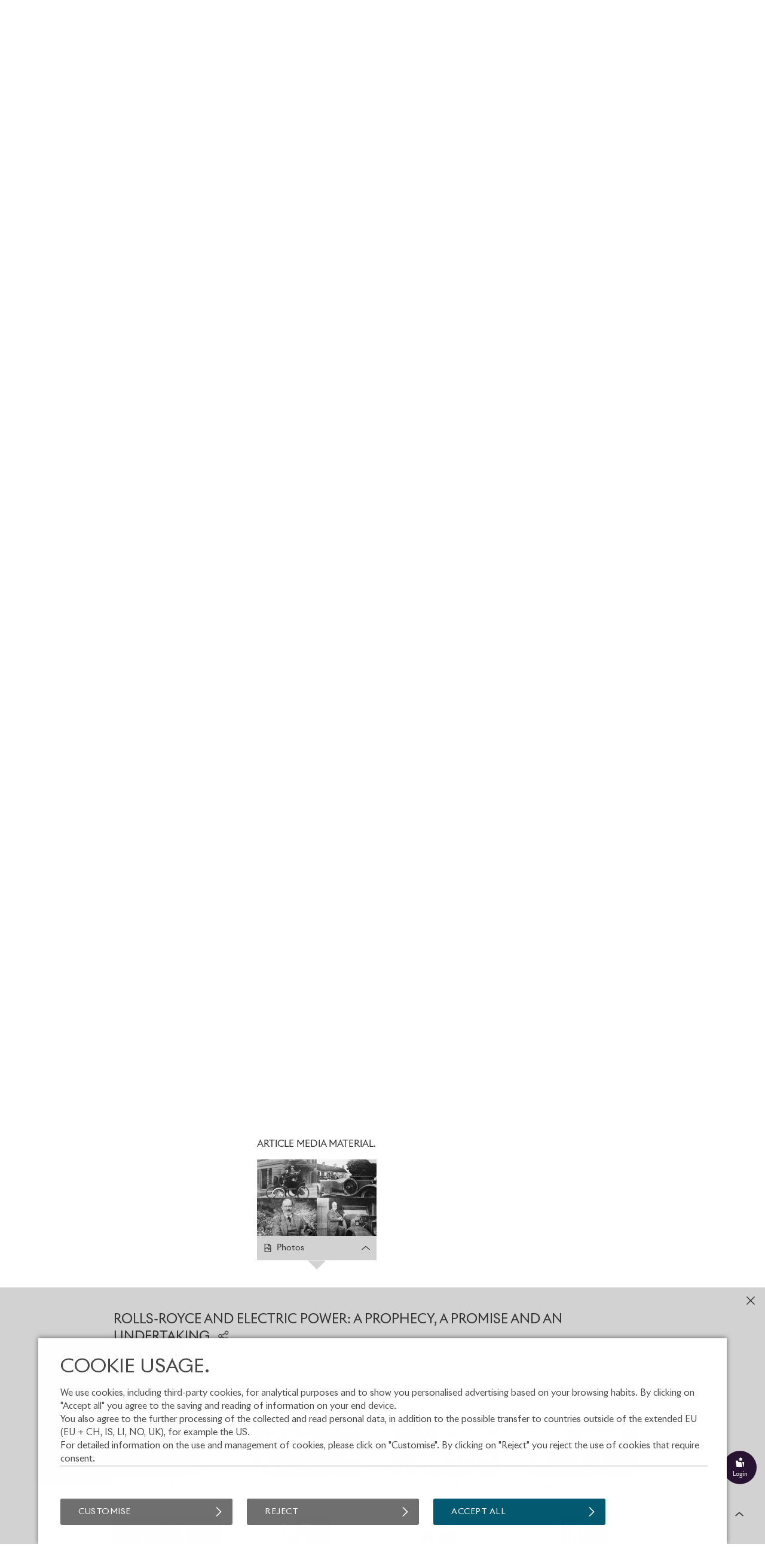

--- FILE ---
content_type: text/html;charset=UTF-8
request_url: https://www.press.rolls-roycemotorcars.com/rolls-royce-motor-cars-pressclub/article/detail/T0345592EN/rolls-royce-and-electric-power:-a-prophecy-a-promise-and-an-undertaking?showMedia=photo
body_size: 70766
content:
<!DOCTYPE html>
<html lang="en" class="press" prefix="og: https://ogp.me/ns#">
  <!-- app-host: lpapp12140vm -->
  <!-- implementationVersion: 3.32.2 -->
  <!-- revision: [press-fe]/commitId:07a0588cdb02e9e5348f59c6819e0b6ffd86c1b9 -->
  
  <head>
    
    
    <title>ROLLS-ROYCE AND ELECTRIC POWER: A PROPHECY, A PROMISE AND AN UNDERTAKING</title>
    
    <meta http-equiv="content-type" content="text/html; charset=UTF-8">
    <meta http-equiv="x-ua-compatible" content="IE=edge">
    <meta name="revisit-after" content="0 days">
    <meta http-equiv="expires" content="0">
    <meta http-equiv="cache-control" content="no-cache">
    <meta http-equiv="pragma" content="no-cache">

    
    <meta property="og:site_name" content="BMW Group PressClub" />
    
      <meta property="og:title" content="ROLLS-ROYCE AND ELECTRIC POWER: A PROPHECY, A PROMISE AND AN UNDERTAKING" />
    
      <meta property="og:description" content="Rolls-Royce reflects on heritage of electric power ahead of historic announcement. Electrification has long been promoted as the future of automotive propulsion. Ahead of further official statements, we invite the media to reflect on the marque’s unique heritage in electric power, which pre-dates the founding of Rolls-Royce the company itself, and involves many of the principal protagonists whose names are forever associated with it." />
    
      <meta property="og:url" content="https://www.press.rolls-roycemotorcars.com/rolls-royce-motor-cars-pressclub/article/detail/T0345592EN/rolls-royce-and-electric-power:-a-prophecy-a-promise-and-an-undertaking?language=en" />
    
        <meta property="og:type" content="article" />
      
      <meta property="og:image" content="https://mediapool.bmwgroup.com/cache/P9/202109/P90437407/P90437407-c-s-rolls-on-a-barmsworths-columbia-electric-carriage-c-1898-2154px.jpg" />
    
    <meta name="twitter:site" content="@bmwgroup">
    <meta name="twitter:creator" content="@bmwgroup">    
    
        <meta name="twitter:card" content="summary_large_image">
      
      <meta name="twitter:title" content="Rolls-Royce reflects on heritage of electric power ahead of historic announcement. Electrification has long been promoted as the future of automotive propulsion. Ahead of further official statements, we invite the media to reflect on the marque’s unique heritage in electric power, which pre-dates the founding of Rolls-Royce the company itself, and involves many of the principal protagonists whose names are forever associated with it." />
    
      <meta name="twitter:image" content="https://mediapool.bmwgroup.com/cache/P9/202109/P90437407/P90437407-c-s-rolls-on-a-barmsworths-columbia-electric-carriage-c-1898-2154px.jpg" />
    
    <meta name="copyright" content="Rolls-Royce">
    <meta name="publisher" content="Rolls-Royce">
    
    <meta name="robots" content="index,follow">
      <meta name="keywords" content="Rolls-Royce,Products,Heritage"/>
    
      <meta name="description" content="Rolls-Royce reflects on heritage of electric power ahead of historic announcement. Electrification has long been promoted as the future of automotive propulsion. Ahead of further official statements, we invite the media to reflect on the marque’s unique heritage in electric power, which pre-dates the founding of Rolls-Royce the company itself, and involves many of the principal protagonists whose names are forever associated with it."/>
    
      <meta name="medium" content="news"/>
    
      <link rel="canonical" href="https://www.press.rolls-roycemotorcars.com/rolls-royce-motor-cars-pressclub/article/detail/T0345592EN/rolls-royce-and-electric-power:-a-prophecy-a-promise-and-an-undertaking?language=en">
    
        <link rel="alternate" lang="en" href="https://www.press.rolls-roycemotorcars.com/canada/article/detail/T0345878EN/rolls-royce-and-electric-power:-a-prophecy-a-promise-and-an-undertaking?language=en">
      
        <link rel="alternate" lang="sk" href="https://www.press.rolls-roycemotorcars.com/slovak/article/detail/T0345633SK/rolls-royce-a-elektromobilita:-proroctvo-sľub-a-závaezok?language=sk">
      
      <link rel="image_src" href="https://mediapool.bmwgroup.com/cache/P9/202109/P90437407/P90437407-c-s-rolls-on-a-barmsworths-columbia-electric-carriage-c-1898-2154px.jpg" />
    
    <link rel="shortcut icon" href="/press-frontend/resources/favicon.ico" type="image/x-icon" />
    <link rel="apple-touch-icon" href="/press-frontend/resources/img/app-icon.png" />

    <link rel="stylesheet" type="text/css" href="/press-frontend/resources/css/bmw-group-ci-2015-icons.css?v3.32.2" />
    <link rel="stylesheet" type="text/css" href="/press-frontend/resources/css/desktop/press-desktop-style-press-rr-min.css?v3.32.2" />
  

<!-- _default_js - standard/desktop -->


<script type="text/javascript" src="/press-frontend/resources/js/common/jwplayer-8.36.2/jwplayer.js"></script>

<!-- ePaaS -->

<script type="text/javascript" src="https://www.bmw.com/etc/clientlibs/wcmp/consentcontroller.fallback/epaas.js"></script>

<script type="text/javascript">

// basic initialization
function epaasInit() {
  try {
    epaas.api.initialize({tenant: 'press_rolls-roycemotorcars_com', locale: 'en_EN'});
    window.addEventListener('consentcontroller.api.initialized', epaasInitDone);
  }
  catch(error) {
    console.log('ERROR: unable to init ePaaS - not loaded? -- ' + error.message); 
  }
}

document.addEventListener("DOMContentLoaded", function() {
  epaasInit();
});

//iFrame activation registry (functions)
var epaasIframeActivation = [];
var epaasIframeActivationByProcessing = new Map();

function addToEpaasIframeActivation(activationFct, processingId) {
  epaasIframeActivation.push(activationFct);
  if (processingId) {
    if (!epaasIframeActivationByProcessing.has(processingId)) {
      epaasIframeActivationByProcessing.set(processingId, []);
    }
    var actList = epaasIframeActivationByProcessing.get(processingId);
    actList.push(activationFct);
  }  
}

function activateEpaasIframesByProcessing(processingId) {
  var actList = epaasIframeActivationByProcessing.get(processingId);
  actList.forEach(function (activationFunction, index) {
    activationFunction(true); // call it
  });
  // as soon as ePaaS allows it: set processing-category "on" (user clicked checkbox in placeholder)
  // epaas.api.setProcessingAllowed(processingId); ..or similar..
}

// things to do when ePaaS is ready
function epaasInitDone() {
  
  // iFrame handling
  try { 
    epaasIframeActivation.forEach(function (activationFunction, index) {
      activationFunction(); // call it
    });
    
    
      epaas.api.registerOnUserConsentChange('YouTubePlayer', function(userConsent) {
        var allowed = epaas.api.isUsageAllowed('YouTubePlayer');
        if (!allowed) {
          console.log(' removing persistence for YouTubePlayer..');
          epaas.api.deletePersistence('YouTubePlayer');
        }
      });
    
  }
  catch(error) {} // not fatal
  
}

</script>

<style>
 .epaas-play-button       {opacity:0.7;} 
 .epaas-play-button:hover {opacity:1.0;}
</style>


    <script type="text/javascript" src="/press-frontend/resources/js/desktop/press-desktop-js-press-min.js?v3.32.2"></script>
  
    <script>
    var IS_INTERNET = true;
    </script>
  

<script type="text/javascript">
jwplayer.key = 'EdhKbxmcQYdlbN6SGxwQJxb2sGm0iI9T9tHTQTeNQZLZAbhQ';
var JWPLAYER_BASE_URL = '/press-frontend/resources/js/common/jwplayer-8.36.2/';
var IS_IE = navigator.userAgent.indexOf('MSIE')!==-1 || navigator.appVersion.indexOf('Trident/') > 0;
var IS_SAFARI = navigator.userAgent.match(/safari/i) && !navigator.userAgent.match(/chrome/i);
var IS_MOBILE = false;
var IS_DESKTOP = true;
var BREAKPOINT_WIDTH = 1350;
var IS_IOS = /iPad|iPhone|iPod/.test(navigator.userAgent) && !window.MSStream;
var brandingInfo = 'Rolls-Royce';
var TYPE_ARTICLE = 'article';
var TYPE_PHOTO = 'photo';
var TYPE_TV_FOOTAGE = 'tv-footage';
var TYPE_VIDEO = 'video';
var TYPE_AUDIO = 'audio';
var MEDIA_TYPES = [TYPE_ARTICLE, TYPE_PHOTO, TYPE_TV_FOOTAGE, TYPE_VIDEO, TYPE_AUDIO];
var LOADING_HTML = '<div class="loading ispinner gray animating"><div class="ispinner-blade"></div><div class="ispinner-blade"></div><div class="ispinner-blade"></div><div class="ispinner-blade"></div><div class="ispinner-blade"></div><div class="ispinner-blade"></div><div class="ispinner-blade"></div><div class="ispinner-blade"></div><div class="ispinner-blade"></div><div class="ispinner-blade"></div><div class="ispinner-blade"></div><div class="ispinner-blade"></div></div>';
var LAZY_LOADING_HTML = '<div id="lazy-loader" class="loading ispinner gray animating"><div class="ispinner-blade"></div><div class="ispinner-blade"></div><div class="ispinner-blade"></div><div class="ispinner-blade"></div><div class="ispinner-blade"></div><div class="ispinner-blade"></div><div class="ispinner-blade"></div><div class="ispinner-blade"></div><div class="ispinner-blade"></div><div class="ispinner-blade"></div><div class="ispinner-blade"></div><div class="ispinner-blade"></div></div>';
var isLoggedIn = false;
var showLoginMenu = true;

jQuery(document).ready(function($){
  
  if(IS_IOS) {
    $('html').addClass('ios');
  }
  if(IS_IE) {
    $('html').addClass('ie');
  } else if(IS_SAFARI) {
    $('html').addClass('safari');
  }
  if(isModuleLoaded('loginModule')) {
    loginModule.init({
      isLoggedIn: isLoggedIn,
      showLoginMenu: showLoginMenu,
      myPressclubHomeUrl: '/my',
      defaultUrl: '/rolls-royce-motor-cars-pressclub',
      forwardUrl: ''
    });
  }
  if(isLoggedIn && isModuleLoaded('myPressClubModule')) {
    myPressClubModule.init({
      logoutUrlIntranet: '/logout.html'
    });
  }
  if(isModuleLoaded('menuModule')) {
	  menuModule.init({
	    showTopArticles: 'article' == TYPE_ARTICLE,
	    currentAction: 'article',
	    currentArea: 'article'
	  });
  }
  if(isModuleLoaded('downloadCartModule')) {
	  downloadCartModule.init({
	    securityToken: 'BjxY2yHysjvB38NWaewQFK4UyF8zDAMfJiADqBGg0AL3rAH6O5',
	    isLoggedIn: isLoggedIn
	  });
  }
 if(isModuleLoaded('mediaClickCounterModule')) {
    mediaClickCounterModule.init();
  }
  var areaTitleHtml = {};
  areaTitleHtml[TYPE_ARTICLE] = 'Rolls-Royce Motor Cars PressClub \u0026#xb7; Articles.'.replace(/\.$/, '');
  areaTitleHtml[TYPE_PHOTO] = 'Rolls-Royce Motor Cars PressClub \u0026#xb7; Photos.'.replace(/\.$/, '');
  areaTitleHtml[TYPE_TV_FOOTAGE] = 'Rolls-Royce Motor Cars PressClub \u0026#xb7; TV Footages.'.replace(/\.$/, '');
  areaTitleHtml[TYPE_VIDEO] = 'Rolls-Royce Motor Cars PressClub \u0026#xb7; Videos.'.replace(/\.$/, '');
  areaTitleHtml[TYPE_AUDIO] = 'Rolls-Royce Motor Cars PressClub \u0026#xb7; Audios.'.replace(/\.$/, '');
  if(isModuleLoaded('searchModule')) {
	  searchModule.init({
	    baseUrl: '/rolls-royce-motor-cars-pressclub',
	    searchSuggestionsUrl: '/rolls-royce-motor-cars-pressclub/tag/suggestionList/text',
	    tagLibraryUrl: '/rolls-royce-motor-cars-pressclub/tag/library/text',
	    originalAction: 'article',
	    currentAction: 'article',
	    currentArea: 'article',
	    dateFormat: 'dd.MM.yyyy',
	    areaTitleHtml: areaTitleHtml,
	    topicTitleHtml: '\u003Cspan class=\u0022topic-title-container\u0022\u003E \u0026#xb7; \u003Cspan class=\u0022topic-title\u0022\u003E\u003C\u002Fspan\u003E\u003C\u002Fspan\u003E.',
	    msgLanguage: 'Language',
	    months: [
	      'January',
	      'February',
	      'March',
	      'April',
	      'May',
	      'June',
	      'July',
	      'August',
	      'September',
	      'October',
	      'November',
	      'December'
	    ],
	    filterTagsMode: false,
	    defaultMediaCategories: {
        
          article: {
            name: 'Article',
            categories: [
              
              {
                name: 'Press Release',
                category: '1'
              },
              
              {
                name: 'Press Kit',
                category: '2'
              },
              
              {
                name: 'Speech',
                category: '5'
              },
              
              {
                name: 'Fact \u0026 Figures',
                category: '11'
              },
              
            ]
          },
        
          photo: {
            name: 'Photo',
            categories: [
              
              {
                name: 'Photo',
                category: 'photo'
              },
              
              {
                name: 'Compilation',
                category: 'compilation'
              },
              
            ]
          },
        
          video: {
            name: 'Video',
            categories: [
              
            ]
          },
        
      }
	  });
  }

  // download links tracking
  $(document).on('click', 'a[rel=nofollow][data-detail-url]', function(){
    virtualPageView($(this));
  });
});
</script>

  </head>
  <body class="article">
    <div id="GA_comment_start"></div>
    <div id="GA_noscript"></div>
    <div id="GA_comment_end"></div>

    
<div id="logos">
  <div class="page">
    
<a id="main-logo" href="/rolls-royce-motor-cars-pressclub/"><img height="50" src="/press-frontend/resources/img/RR_Monogram_RGB_POS_.svg" alt="Rolls Royce Motor Cars Logo"></a>
    <div id="menu-right">
      
              <div class="has-dropdown login">
                <div class="clickable text">
                  <div class="text">Login</div>
                  <div class="line"></div>
                </div>
                <div class="dropdown login">
                  <div class="title">My.PressClub.&nbsp;Login.</div>
                  <div class="clickable close bmw-ci-close-med"></div>
                  <form id="main-login" name="login" action="/my/login/check" method="post">
                    <input type="hidden" name="securityToken" value="BjxY2yHysjvB38NWaewQFK4UyF8zDAMfJiADqBGg0AL3rAH6O5">
                    <input type="text" name="loginName" placeholder="E-mail address" />
                    <div id="error_loginName" class="formError"></div>
                    <input type="password" name="password" placeholder="Password" />
                    <div id="error_password" class="formError"></div>
                    <input type="text" name="captcha" placeholder="Fill in CAPTCHA characters" autocomplete="off" />
                    <div style="text-align:center;"><img id="loginCaptchaImgHeader" src="" srcReal="/my/login/captcha" title="click for new CAPTCHA characters" /></div>
                    <div id="login-error" class="login-error"></div>
                    <div id="unexpected-login-error" class="login-error"></div>
                    <button type="submit">
                      Login
                      <span class="loading-outer">
                        







<div  class="loading ispinner white animating " >
  <div class="ispinner-blade"></div>
  <div class="ispinner-blade"></div>
  <div class="ispinner-blade"></div>
  <div class="ispinner-blade"></div>
  <div class="ispinner-blade"></div>
  <div class="ispinner-blade"></div>
  <div class="ispinner-blade"></div>
  <div class="ispinner-blade"></div>
  <div class="ispinner-blade"></div>
  <div class="ispinner-blade"></div>
  <div class="ispinner-blade"></div>
  <div class="ispinner-blade"></div>
</div>
                      </span>
                    </button>
                    









  




<div  class="clear-after checkbox  " data-name="rememberMe" data-value="true">
  <div class="element">
    
  </div>
  
    <span class="label">Remember login</span>
  
</div>
                    <a class="with-arrow" href="/rolls-royce-motor-cars-pressclub/forgot-password">Forgotten password</a>
                    <a class="with-arrow" href="/rolls-royce-motor-cars-pressclub/registration">Register now</a>
                  </form>
                </div>
              </div>
            
      <a href="/rolls-royce-motor-cars-pressclub/info/contact">
        <div class="text">Contact</div>
      </a>
      <a href="/rolls-royce-motor-cars-pressclub/info/worldwide" class="worldmap">
        <div class="text">World Wide</div>
      </a>
      
    </div>
  </div>
</div>
<div id="menu">
  <div class="page">
    <div class="page-inner">
	    <div id="menu-left">
	      
			        <a href="/rolls-royce-motor-cars-pressclub/article/topic/5184/products" 
			           class=" has-children" 
			           data-ajax-url="/rolls-royce-motor-cars-pressclub/article/list/5184" 
			           data-topic-id="5184" 
			           data-tag-id="244" 
			           data-tag-name="Products" 
			           data-nav-children-url="/rolls-royce-motor-cars-pressclub/topicNavi/menu/5184/text" 
			           data-valid-actions='["photo","tv-footage","article","video"]'>
			          <div>Products</div>
			        </a>
	          
			        <a href="/rolls-royce-motor-cars-pressclub/article/topic/5488/corporate" 
			           class=" has-children" 
			           data-ajax-url="/rolls-royce-motor-cars-pressclub/article/list/5488" 
			           data-topic-id="5488" 
			           data-tag-id="225" 
			           data-tag-name="Corporate" 
			           data-nav-children-url="/rolls-royce-motor-cars-pressclub/topicNavi/menu/5488/text" 
			           data-valid-actions='["photo","tv-footage","article","video"]'>
			          <div>Corporate</div>
			        </a>
	          
			        <a href="/rolls-royce-motor-cars-pressclub/article/topic/10497/lifestyle" 
			           class=" no-children" 
			           data-ajax-url="/rolls-royce-motor-cars-pressclub/article/list/10497" 
			           data-topic-id="10497" 
			           data-tag-id="150" 
			           data-tag-name="Lifestyle" 
			           data-nav-children-url="/rolls-royce-motor-cars-pressclub/topicNavi/menu/10497/text" 
			           data-valid-actions='["photo","tv-footage","article","video"]'>
			          <div>Lifestyle</div>
			        </a>
	          
			        <a href="/rolls-royce-motor-cars-pressclub/article/topic/11057/art" 
			           class=" no-children" 
			           data-ajax-url="/rolls-royce-motor-cars-pressclub/article/list/11057" 
			           data-topic-id="11057" 
			           data-tag-id="4941" 
			           data-tag-name="Art" 
			           data-nav-children-url="/rolls-royce-motor-cars-pressclub/topicNavi/menu/11057/text" 
			           data-valid-actions='["photo","tv-footage","article","video"]'>
			          <div>Art</div>
			        </a>
	          
			        <a href="/rolls-royce-motor-cars-pressclub/article/topic/5195/people" 
			           class=" has-children" 
			           data-ajax-url="/rolls-royce-motor-cars-pressclub/article/list/5195" 
			           data-topic-id="5195" 
			           data-tag-id="11" 
			           data-tag-name="People" 
			           data-nav-children-url="/rolls-royce-motor-cars-pressclub/topicNavi/menu/5195/text" 
			           data-valid-actions='["photo","tv-footage","article","video"]'>
			          <div>People</div>
			        </a>
	          
			        <a href="/rolls-royce-motor-cars-pressclub/article/topic/5198/heritage" 
			           class=" no-children" 
			           data-ajax-url="/rolls-royce-motor-cars-pressclub/article/list/5198" 
			           data-topic-id="5198" 
			           data-tag-id="227" 
			           data-tag-name="Heritage" 
			           data-nav-children-url="/rolls-royce-motor-cars-pressclub/topicNavi/menu/5198/text" 
			           data-valid-actions='["photo","tv-footage","article","video"]'>
			          <div>Heritage</div>
			        </a>
	          
			        <a href="/rolls-royce-motor-cars-pressclub/article/topic/7554/regional" 
			           class=" has-children" 
			           data-ajax-url="/rolls-royce-motor-cars-pressclub/article/list/7554" 
			           data-topic-id="7554" 
			           data-tag-id="258" 
			           data-tag-name="Regional" 
			           data-nav-children-url="/rolls-royce-motor-cars-pressclub/topicNavi/menu/7554/text" 
			           data-valid-actions='["photo","tv-footage","article","video"]'>
			          <div>Regional</div>
			        </a>
	          
	    </div>
	  </div>
  </div>
</div>
<div id="menu-close-container" class="page">
  <div class="clickable close bmw-ci-close-med" style="display:none;"></div>
</div>
<div id="sub-menus" style="display:none;">
  <div class="page">
    <div id="menu1" class="menu-dropin" style="display:none;">
      
    </div>
    <div id="menu2" class="menu-dropin" style="display:none;">
      
    </div>
    <div id="top-articles" class="clear-after"></div>
  </div>
</div>
    <div id="main" class="page">
      

<div id="search">
  <input id="searchSingleTerms" value="Search Single Term(s)" type="hidden">
  <input id="searchSearchPhrase" value="Search Phrase" type="hidden">
  <input id="searchSearchBestMatch" value="Results with #tag(s)" type="hidden">
  <form name="search">
    <div id="search-box" class="no-focus empty">
      <div id="clear-search" class="clickable">
        <div>
          <i class="bmw-ci-close-sm"></i>
        </div>
      </div>
      <div id="show-more-search-terms" class="clickable">
        <div>&raquo;</div>
      </div>
      <div id="search-tags-outer">
        <div id="white-space-left" class="search-white-space"></div>
        <div id="search-tags-inner">
          <div id="search-tags" class="tags big">
            
          </div>
          <div class="placeholder">Enter search terms...</div>
        </div>
      </div>
      <div id="search-suggestions">
        





  



<div  class="loading ispinner gray animating " >
  <div class="ispinner-blade"></div>
  <div class="ispinner-blade"></div>
  <div class="ispinner-blade"></div>
  <div class="ispinner-blade"></div>
  <div class="ispinner-blade"></div>
  <div class="ispinner-blade"></div>
  <div class="ispinner-blade"></div>
  <div class="ispinner-blade"></div>
  <div class="ispinner-blade"></div>
  <div class="ispinner-blade"></div>
  <div class="ispinner-blade"></div>
  <div class="ispinner-blade"></div>
</div>
      </div>
    </div>
    <div id="white-space-right" class="search-white-space"></div>
    <div id="search-buttons">
      <button id="add-tag" type="button" style="">Add Tag</button>
      <button id="search-button" class="button-primary" type="submit">
        <i class="bmw-ci-search-med"></i>
      </button>
    </div>
    
    <div class="clear"></div>
    
    <div id="media-type-filter">
      
        <a href="/rolls-royce-motor-cars-pressclub/article" data-media-type="article" class="has-dropdown current">
          <span>Article</span>
          
            <i class="up bmw-ci-up-nav-sm"></i>
            <i class="down bmw-ci-down-nav-sm"></i>
          
        </a>
      
        <a href="/rolls-royce-motor-cars-pressclub/photo" data-media-type="photo" class="has-dropdown">
          <span>Photo</span>
          
            <i class="up bmw-ci-up-nav-sm"></i>
            <i class="down bmw-ci-down-nav-sm"></i>
          
        </a>
      
        <a href="/rolls-royce-motor-cars-pressclub/video" data-media-type="video" class="">
          <span>Video</span>
          
        </a>
      
    </div>
    <div id="media-type-filter-dropdown">
      
        <div class="article" data-media-type="article">
          
            <div class="clickable category-filter" data-category="1">
              Press Release
            </div>
          
            <div class="clickable category-filter" data-category="2">
              Press Kit
            </div>
          
            <div class="clickable category-filter" data-category="5">
              Speech
            </div>
          
            <div class="clickable category-filter" data-category="11">
              Fact &amp; Figures
            </div>
          
        </div>
      
        <div class="photo" data-media-type="photo">
          
            <div class="clickable category-filter" data-category="photo">
              Photo
            </div>
          
            <div class="clickable category-filter" data-category="compilation">
              Compilation
            </div>
          
        </div>
      
        <div class="audio" data-media-type="audio">
          
            <div class="clickable category-filter" data-category="report">
              Report
            </div>
          
            <div class="clickable category-filter" data-category="original_soundtrack">
              Original Soundtrack
            </div>
          
            <div class="clickable category-filter" data-category="sound">
              Sound
            </div>
          
        </div>
      
    </div>
  </form>
</div>
      <div id="info-text" class="hide-on-small">
        <strong>Do you need help?</strong> Please contact our support team from 9 to 17 CET via <a href="mailto:support.pressclub@bmwgroup.com">support.pressclub@bmwgroup.com</a>.
      </div>
      <div id="content" class="clear-after">
        

        
  <script type="text/javascript">
  var isPreRelease = false;
  var hasTagsOrModels = true;
  jQuery(document).ready(function($){
    if(isModuleLoaded('articleDetailModule')) {
      articleDetailModule.init({
        readMoreActive: true,
        showMedia: 'photo',
        hasMedia: true
      });
    }
    if(hasTagsOrModels && !isPreRelease && isModuleLoaded('lazyLoaderModule')) {
      lazyLoaderModule.init({
        url: '/rolls-royce-motor-cars-pressclub/article/further-news/416024?tag=224&tag=244&tag=227',
        maxAjaxRequests: 100,
        autoStart: true,
        page: 1,
        tileView: false
      });
    }
    if(isModuleLoaded('articleVideoPortletModule')) {
      articleVideoPortletModule.load('/rolls-royce-motor-cars-pressclub/article/video-portlet?tag=224&tag=244&tag=227', '.aticle-video-portlet');
    }
    if(isModuleLoaded('inlineMediaModule')) {
      inlineMediaModule.init({
        showMediaOverlays: true,
        singleImageUrlPrefix: '/rolls-royce-motor-cars-pressclub/photo/partialDetail/'
      });
    }
    if(isModuleLoaded('mediaOverlayModule')) {
      mediaOverlayModule.init();
    }
    if(isModuleLoaded('hideZoomImageModule')) {
       hideZoomImageModule.init();
    }
  });
  </script>

  <div class="content-block">
    
    <h3>Rolls-Royce Motor Cars PressClub &#xb7; Article.</h3>
    <div class="tags big clear-after hidden" id="filter-tags"><div class="with-bg" data-value="1" data-type="category">Press Release<div class="clickable close"><i class="bmw-ci-close-sm">&nbsp;</i></div></div><div class="with-bg" data-value="2" data-type="category">Press Kit<div class="clickable close"><i class="bmw-ci-close-sm">&nbsp;</i></div></div><div class="with-bg" data-value="5" data-type="category">Speech<div class="clickable close"><i class="bmw-ci-close-sm">&nbsp;</i></div></div><div class="with-bg" data-value="11" data-type="category">Fact &amp; Figures<div class="clickable close"><i class="bmw-ci-close-sm">&nbsp;</i></div></div><div class="clickable with-bg" id="add-filter">+ Search Settings</div></div>
    <div class="content-left">
      <div class="article-detail remove-on-search">
        <h1>ROLLS-ROYCE AND ELECTRIC POWER: A PROPHECY, A PROMISE AND AN UNDERTAKING</h1>
        <div class="article-info">
          <h5><span class="date">Mon Sep 27 13:59:00 CEST 2021</span> <span class="category">Press Release</span></h5>
          <div class="badge top archive">Top</div><div class="badge archive">Aged</div>
        </div>
        <div class="sharing-icons"><div class="share-button clickable"><i class="bmw-ci-share-med">&nbsp;</i></div><div class="icons "><a href="mailto:?subject=ROLLS-ROYCE%20AND%20ELECTRIC%20POWER%3A%20A%20PROPHECY%2C%20A%20PROMISE%20AND%20AN%20UNDERTAKING&amp;body=https%3A%2F%2Fwww.press.rolls-roycemotorcars.com%2Frolls-royce-motor-cars-pressclub%2Farticle%2Fdetail%2FT0345592EN%2Frolls-royce-and-electric-power%3A-a-prophecy-a-promise-and-an-undertaking%3Flanguage%3Den" rel="nofollow"><i class="bmw-ci-contact-med">&nbsp;</i></a><a target="_blank" href="https://www.facebook.com/sharer/sharer.php?u=https%3a%2f%2fwww.press.rolls-roycemotorcars.com%2frolls-royce-motor-cars-pressclub%2farticle%2fdetail%2fT0345592EN%2frolls-royce-and-electric-power%3a-a-prophecy-a-promise-and-an-undertaking%3flanguage%3den" rel="nofollow"><i class="bmw-ci-facebook-med">&nbsp;</i></a><a target="_blank" href="https://twitter.com/intent/tweet?url=https%3a%2f%2fpress.rolls-roycemotorcars.com%2fHVriN&text=ROLLS-ROYCE+AND+ELECTRIC+POWER%3a+A+PROPHECY%2c+A+PROMISE+AND+AN+UNDERTAKING" rel="nofollow"><i class="bmw-ci-twitter-med">&nbsp;</i></a><a target="_blank" href="https://www.linkedin.com/shareArticle?url=https%3a%2f%2fwww.press.rolls-roycemotorcars.com%2frolls-royce-motor-cars-pressclub%2farticle%2fdetail%2fT0345592EN%2frolls-royce-and-electric-power%3a-a-prophecy-a-promise-and-an-undertaking%3flanguage%3den" rel="nofollow"><i class="bmw-ci-linkedin-med">&nbsp;</i></a></div></div>
        <h2 class="teaser clear">Rolls-Royce reflects on heritage of electric power ahead of historic announcement. Electrification has long been promoted as the future of automotive propulsion. Ahead of further official statements, we invite the media to reflect on the marque’s unique heritage in electric power, which pre-dates the founding of Rolls-Royce the company itself, and involves many of the principal protagonists whose names are forever associated with it.</h2>
        <div class="tagging-info tags clear-after"><div data-type="global" data-area="article" data-tag-id="224" class="clickable tag tag-searchable">Rolls-Royce</div><div class="separator">&middot;</div><div data-type="global" data-area="article" data-tag-id="244" class="clickable tag tag-searchable">Products</div><div class="separator">&middot;</div><div data-type="global" data-area="article" data-tag-id="227" class="clickable tag tag-searchable">Heritage</div></div><div style="background-image:url('https://mediapool.bmwgroup.com/cache/P9/202109/P90437407/P90437407-c-s-rolls-on-a-barmsworths-columbia-electric-carriage-c-1898-2154px.jpg');" class="article-cover-photo thumb16-9 ">&nbsp;</div>
        <div class="left">
          
          <h4>Press Contact.</h4>
          <p style="font-size: 14px;">Andrew Ball<br>Rolls-Royce Motor Cars
            <br>
            <br>
            Tel: +44-1243-384-064<br>
            <br>
            
                  <a rel="nofollow" href="mailto:andrew.ball@rolls-roycemotorcars.com">
                
              <i class="bmw-ci-contact-med"></i>
              send an e-mail
            </a>
          </p>
          
          <h4>Author.</h4>
          <p style="font-size: 14px;">Andrew Ball<br>Rolls-Royce Motor Cars
            <br>
          </p>

          
            <h4>This article in other PressClubs</h4>
            <div class="arrow-link-list" id="copy-list">
              
                  <a rel="nofollow" href="https://www.press.bmwgroup.com/canada/article/detail/T0345878EN/rolls-royce-and-electric-power:-a-prophecy-a-promise-and-an-undertaking?language=en" class="with-arrow">PressClub Canada</a>
                
                  <a rel="nofollow" href="https://www.press.bmwgroup.com/slovak/article/detail/T0345633SK/rolls-royce-a-elektromobilita:-proroctvo-sľub-a-závaezok?language=sk" class="with-arrow">PressClub Slovakia</a>
                
            </div>
            

        </div>
        <div class="right">

          
              <div id="article-text" class="serif">
                <ul>
  <li>Rolls-Royce reflects on heritage of electric power ahead of
    historic announcement</li>
  <li>Extraordinary prophecy of founding father, Charles Rolls, revealed</li>
  <li>Rolls championed electric cars in 1900, deeming Columbia model
    best of its type</li>
  <li>Royce, one of the first electrical engineers, supplied motors to
    earliest electric cars</li>
  <li>CEO, Torsten M&uuml;ller-&Ouml;tv&ouml;s, pledged to bring Rolls-Royce electric
    this decade</li>
  <li>Visit <a href="http://www.rolls-roycemotorcars.com">www.rolls-roycemotorcars.com</a>
    on 29 September at 13.00 BST for the next chapter in this story<br />
    <br />&nbsp; &nbsp; &nbsp; &nbsp; &nbsp; &nbsp; &nbsp; &nbsp;</li></ul>
<p>
  <em>&ldquo;In April 1900, our founding forefather, Charles Rolls, made a
    prescient prophecy about automotive electrification.&nbsp; Move forward
    over 120 years to when I made a public promise, on the record, that
    we would bring the first fully electric Rolls‑Royce to market within
    the current decade.&nbsp; And, right now, our company is embarking on an
    historic undertaking to create the first, super-luxury car of its
    type.&nbsp; This will happen sooner than many thought possible, through
    the incredible skills, expertise, vision and dedication of our
    engineers, designers and specialists at the Home of Rolls-Royce.<br />
    <br /></em>
  <em>&quot;In this ground-breaking endeavour, we are drawing on a
    remarkable heritage, unique in our industry.&nbsp; Our founders and those
    who worked alongside them in the marque's formative years were all
    important pioneers of electric power, as well as their era's leading
    experts in automotive engineering.&nbsp; As we herald a new electric
    future at Rolls-Royce, I am proud and humbled to share their
    inspiring stories, which have never been told in one place before,
    and shine a fresh and fascinating light on our company's earliest days.&quot;<br />
    <br /></em>
  <strong>Torsten M&uuml;ller-&Ouml;tv&ouml;s, Chief Executive Officer, Rolls-Royce
    Motor Cars<br />
    <br /></strong>
  <br />
  <strong>INTRODUCTION</strong>
  <br />Electrification has long been promoted as the future of
  automotive propulsion.&nbsp; Mainstream manufacturers are increasingly
  embracing hybrid and battery electric vehicle (BEV) technology,
  supported by the expansion of national charging infrastructures.<br />
  <br />To date, Rolls-Royce has communicated its electrification
  strategy in three simple statements:</p>
<ul>
  <li>The marque will introduce an all-electric car this decade (2020 - 2030).</li>
  <li>This car will be a pure BEV, not a hybrid of any kind.</li>
  <li>It will be launched only when the time is right, and every element
    meets Rolls-Royce's technical, aesthetic and performance standards.</li></ul>
<p>There is considerable interest and media speculation surrounding
  Rolls-Royce&rsquo;s plans.&nbsp; Ahead of further official statements, we invite
  the media to reflect on the marque&rsquo;s unique heritage in electric
  power, which pre-dates the founding of Rolls-Royce the company itself,
  and involves many of the principal protagonists whose names are
  forever associated with it.<br />
  <br />
  <br />
  <strong>WHY ELECTRIC POWER?</strong>
  <br />The internal combustion engine (ICE) was not the only, nor the
  default, means of propulsion for early motor cars at the beginning of
  the 20<sup>th</sup> century.&nbsp; Indeed, in the early 1900s engineers and
  manufacturers initially divided their loyalties precisely between
  three competing technologies: the ICE, steam power and electricity.<br />
  <br />Steam power, though well understood, relatively sophisticated
  and, at the time, ubiquitous in industry and other forms of transport,
  quickly proved less practical for use in motor cars.&nbsp; It therefore
  fell to internal combustion and electricity to vie for supremacy.<br />
  <br />Electric power lost the battle for two main reasons: extremely
  limited range and the absence of a charging infrastructure.&nbsp; A century
  later, despite significant advances, these remain as barriers to
  widespread adoption (although increasingly less so), both in terms of
  technology and consumer perception.&nbsp;<br />
  <br />But the characteristics that first drew engineers to electric
  power &ndash; silent operation, instant torque, tremendous power and the
  absence of exhaust fumes &ndash; remain highly alluring, particularly for
  luxury motor cars.&nbsp; Indeed, some have speculated that, had he been
  able to solve the range and charging issues, Sir Henry Royce might
  have chosen electric power alone for his motor cars.<br />
  <br />The innate and perfect suitability of electric power underpins
  the marque's explicit commitment to deliver an all-electric
  Rolls-Royce this decade.&nbsp; In doing so, it can draw on a unique history
  and heritage; a connection with electric power that pre-dates the
  company itself, and featuring the main protagonists who would, between
  them, create the world's most famous automotive brand &ndash; beginning with
  Sir Henry Royce himself.<br />
  <br />
  <br />
  <strong>SIR HENRY ROYCE</strong>
  <br />Born in 1863, Henry Royce was one of the world's first
  electrical engineers.&nbsp; After his apprenticeship with the Great
  Northern Railway was cut short for family financial reasons, he worked
  briefly as a toolmaker at Greenwood &amp; Batley in Leeds, where he
  first developed an interest in electrical power.<br />
  <br />In 1881, he joined the Electric Light &amp; Power Generating
  Company (EL&amp;PG) in Southwark. During this time, he attended
  evening classes in electrics at the City &amp; Guilds of London
  Institute, having received only a year of formal schooling as a
  child.&nbsp; A year later, aged just 19, he moved to the EL&amp;PG's new
  subsidiary, the Lancashire Maxim-Weston Electric Co. Ltd, as Chief
  Electrician, providing street and theatre lighting to the city of
  Liverpool.&nbsp; But within two years, the company folded, and the famously
  driven, hardworking Royce struck out on his own.<br />
  <br />His new enterprise, F H Royce &amp; Co, initially made small
  electrical appliances such as doorbells, lamps, fuses and switches.&nbsp;
  The business thrived, and was soon producing larger, more complex
  devices including dynamos, electric motors and winches.&nbsp; In 1902,
  Royce supplied electric motors for Pritchett &amp; Gold, a
  London-based battery-maker that had diversified into building electric cars.<br />
  <br />Though Royce himself never built or owned an electric motor car,
  he created internal combustion engines that delivered the driving
  experience we associate with electric propulsion today: effortless
  torque, silent running and the sensation of one continuous, powerful
  gear. His technical expertise and pioneering achievements underpin the
  marque's historical claim as a world leader in electrification in both
  luxury and social settings.<br />
  <br />
  <br />
  <strong>THE HONOURABLE CHARLES ROLLS</strong>
  <br />The Hon. Charles Rolls was also a highly gifted engineer; but
  his enthusiasm for electricity began even earlier in life.&nbsp; When he
  was just nine years old, he rigged up an electric bell between his
  bedroom and the stables at The Hendre, the family's ancestral home in
  Monmouthshire.&nbsp; He also planned and supervised the installation of
  electricity in the servants' quarters; deploying the powers of
  salesmanship that would later make him world-famous, he persuaded his
  father, Lord Llangattock, to pay for it.<br />
  <br />Rolls' passion for motor cars was equally precocious.&nbsp; In 1896,
  aged 18, he travelled to Paris and bought his first car, a 3&frac34; hp
  Peugeot Phaeton. Two years later, while still an engineering student
  at Cambridge, he acquired his only electric-powered car, an
  American-made vehicle called The Columbia Electric Carriage, imported
  into the UK by Paris Singer (heir to the sewing machine dynasty) and
  sold as the 'City &amp; Suburban' car. Rolls regarded this as the best
  then available.<br />
  <br />In an interview published in <em>The</em>
  <em>Motor-Car Journal </em>in April 1900, Rolls described electric
  propulsion, in terms that, over a century later, carry the ring of
  prescient prophecy:<br />&ldquo;<em>The electric car is perfectly noiseless
    and clean.&nbsp; There is no smell or vibration, and they should become
    very useful when fixed charging stations can be arranged.&nbsp; But for
    now, I do not anticipate that they will be very serviceable &ndash; at
    least for many years to come.&rdquo;<br />
    <br /></em>Rolls made his own small contribution to solving the
  problem, by providing a battery-charging station at his car showroom
  on Lillie Road in Fulham for the private or rentable electric
  Broughams that were all the rage in London at the time.<br />
  <br />In 1904, Charles Rolls agreed to become an agent for the Contal
  Electromobile electric car.&nbsp; But on meeting Henry Royce and seeing his
  new motor car, he cancelled the agreement.<br />
  <br />As he correctly predicted, it would be a long time before
  electric vehicles became truly viable on any scale.&nbsp; But it is
  tempting to think that had this visionary entrepreneur survived the
  air crash that claimed his life at the young age of just 32, the day
  might have come rather sooner.<br />
  <br />
  <br />
  <strong>A&nbsp;SERIES OF CONNECTIONS</strong>
  <br />While Rolls and Royce are immortalised as the founders, others,
  perhaps less well-known, were intimately and crucially involved in the
  events that led to the creation of the Rolls-Royce marque.&nbsp; They, too,
  were luminaries in the worlds of motoring and electric power around
  the beginning of the 20<sup>th</sup> century; history and the marque
  are indebted to all of the following:<br />
  <br />
  <br />
  <strong>HENRY EDMUNDS</strong>
  <br />In his early career, Henry Royce worked for Brush Electrical
  Engineering Company Ltd, where he met Henry Edmunds, the company&rsquo;s
  engineer.&nbsp; Edmunds earned his place in history when, on 4 May 1904 at
  the Midland Hotel in Manchester, he announced: &ldquo;Mr. Royce, may I
  introduce you to Charles Rolls&rdquo;.<br />
  <br />The man who would be remembered by posterity as 'The Godfather
  of Rolls-Royce' was a towering figure in his own right.&nbsp; A friend of
  Joseph Swan (the inventor of the incandescent lightbulb) and Thomas
  Edison (the inventor of almost everything else), he was a pioneer of
  electric lighting, traction and telephony, and was present at both the
  first successful sound recording and telephone call.&nbsp; He also brought
  into being the world's first electrified underground railway, when he
  persuaded the engineer in charge of London&rsquo;s City &amp; Southwick
  Railway (now the City branch of the Northern Line) to operate trains
  powered by electricity rather than steam.<br />
  <br />In 1888, Edmunds established W T Glover &amp; Company, which
  became the world's leading manufacturer of electricity cabling.&nbsp; In
  1894, he supplied lighting cables for a vast dock complex and
  industrial estate (the world's first) serving the Manchester Ship
  Canal: the lighting itself was designed and installed by Henry Royce.<br />
  <br />No proof exists that Edmunds played any part in the development
  of Royce's motor cars. He was, however, the most experienced motorist
  among Royce's friends and colleagues, so presumably offered expert
  advice and encouragement as Royce painstakingly turned his ideas into reality.<br />
  <br />
  <br />
  <strong>E A CLAREMONT</strong>
  <br />Conventional wisdom states that Royce co-founded F H Royce &amp;
  Co with a partner, E A Claremont.&nbsp; However, research has shown that
  Claremont joined the company some six months after its formation;
  Royce himself wrote, 'I was induced to found&hellip; a small company in my
  own name' and none but his was ever used.<br />
  <br />While the original myth may be flawed, it is certainly true that
  the two men&rsquo;s careers were closely entwined for many years.&nbsp; Claremont
  was a partner in F H Royce &amp; Company, Joint Managing Director of F
  H Royce &amp; Company Limited, Chairman of Royce Limited and the first
  Chairman of Rolls-Royce Limited; both were also Members of the
  Institute of Electrical Engineers.<br />
  <br />
  <br />
  <strong>CLAUDE JOHNSON</strong>
  <br />Broad-shouldered, extroverted and a talented salesman, Johnson
  was the self-styled 'Hyphen in Rolls-Royce'.&nbsp; In 1903, he quit his
  role as secretary of the Automobile Club of Great Britain &amp;
  Ireland &ndash; whose members included the aforementioned Henry Edmunds &ndash; to
  work for Paris Singer's City &amp; Suburban Electric Carriage company.<br />
  <br />After less than a year, however, Johnson left to join C S Rolls
  and Co, later becoming Managing Director of Rolls-Royce Ltd.&nbsp; He was
  responsible for much of the company's early publicity: in
  advertisements produced for the UK and US markets, he described
  Rolls-Royce as 'a petrol car as smooth and quiet as an electric'.&nbsp; And
  to complete the symmetry, Paris Singer became the world's first owner
  of a Rolls-Royce motor car.<br />
  <br />
  <br />
  <strong>ELECTRIFICATION IN THE GOODWOOD ERA</strong>
  <br />In the spirit of these founding figures, Rolls-Royce Motor Cars
  remains an electrification pioneer today.&nbsp; When the first production
  fully electric Rolls-Royce reaches the market, it will be the
  culmination of research and development work that has been in progress
  at the Home of Rolls-Royce at Goodwood, for well over a decade.<br />
  <br />
  <br />
  <strong>2011 &ndash; PHANTOM EE (102EX)</strong>
  <br />In 2011, the marque released Phantom Experimental Electric (EE),
  codenamed 102EX; a fully operational and road-legal battery-electric
  version of its pinnacle product.<br />
  <br />Phantom EE was never intended for production, serving instead as
  a working test-bed for clients, VIPs, the media and enthusiasts to
  experience electric propulsion and share their experiences, thoughts
  and considerations directly with Rolls-Royce designers and engineers.<br />
  <br />The car's 6.75-litre V12 petrol engine and gearbox were replaced
  with a lithium-ion battery pack and two electric motors mounted on the
  rear sub-frame, connected to a single-speed transmission with
  integrated differential.&nbsp; This system gave a maximum power output of
  290kW and torque of 800Nm, compared to 338kW and maximum torque of
  720Nm, delivered at 3,500rpm, for the V12 Phantom of the time.<br />
  <br />While Phantom EE drew widespread acclaim for its technical
  accomplishment, particularly its near-total silence and impressive
  torque delivery, its limited range, long charging cycles and
  three-year battery life remained significant hurdles that Rolls-Royce
  would need to address in order to satisfy the expectations of its clients.<br />
  <br />
  <br />
  <strong>2016 &ndash; ROLLS-ROYCE VISION NEXT 100 (103EX)</strong>
  <br />Launched in 2016, this radically innovative concept car set out
  to define the marque's long-term vision of luxury mobility.&nbsp; It
  presented the motor car as offering truly individualised personal
  mobility, and an immersive emotional and sensory experience.<br />
  <br />103EX was built around four key design tenets:<br />Coachbuilt
  bodywork will allow clients to commission a car that reflects their
  personal vision.&nbsp; A virtual assistant and chauffeur powered by
  artificial intelligence offer an effortless journey. The interior
  creates a Grand Sanctuary, crafted from rare and exclusive materials.&nbsp;
  And with its size and scale &ndash; 5.9 metres long and 1.6 metres high &ndash;
  the car ensures a Grand Arrival on reaching its destination.<br />
  <br />Built on an advanced lightweight platform and powered by a
  proprietary, all-electric drive train, the motor car is completely autonomous.<br />
  <br />The EX-suffix confirms that 103EX was a purely experimental car,
  never destined to enter production.&nbsp; Following a spectacular debut in
  London, the car embarked on a three-year world tour, returning to the
  Home of Rolls-Royce at Goodwood in 2019.<br />
  <br />
  <br />Visit www.rolls-roycemotorcars.com on 29 September at 13.00 BST
  for the next chapter in this extraordinary story.</p>
                <div class="gradient"></div>
              </div>
              <button type="button" class="readmore">
                <span>Show entire text</span>
                <i class="bmw-ci-expand-sm"></i>
              </button>
            
            <h4 class="media-material">Article Offline Attachments.</h4>
            <ul class="offline-article-list">
              
                <li class="clear-after">
                  <div class="add-to-cart clickable" data-add-cart-url="/my/dcart/addTextAttachment/494496/T0345592EN" data-remove-cart-url="/my/dcart/removeAttachment/494496/T0345592EN" data-cart-key="attachment_494496">
                    <i class="bmw-ci-folder-plus"></i>
                  </div>
                  <a rel="nofollow" href="/rolls-royce-motor-cars-pressclub/article/attachment/T0345592EN/494496" class="download" title="ROLLS-ROYCE AND ELECTRIC POWER: A PROPHECY_ A PROMISE AND AN UNDERTAKING" data-title="ROLLS-ROYCE AND ELECTRIC POWER: A PROPHECY_ A PROMISE AND AN UNDERTAKINGDOCX" data-detail-url="/rolls-royce-motor-cars-pressclub/article/attachment/T0345592EN/494496">
                    <div class="bmw-ci-download-sm"></div>
                    <div class="text">
                      <span class="text">ROLLS-ROYCE AND ELECTRIC POWER: A PROPHECY_ A PROMISE AND AN UNDERTAKING</span> <span class="details">DOCX, EN, 77.63 KB</span>
                    </div>
                  </a>
                </li>
                
            </ul>
          
            <h4 id="avMedia">Article Media Material.</h4>
            
            <div class="media-links clear-after ">
              
                <div data-url="/rolls-royce-motor-cars-pressclub/photo/articleCompilation/T0345592EN?tag=224&tag=244&tag=227" class="compilation clickable has-dropin ">
                  
                    <div class="img " style="background-image:url('https://mediapool.bmwgroup.com/cache/P9/202109/P90437407/P90437407-c-s-rolls-on-a-barmsworths-columbia-electric-carriage-c-1898-316px.jpg');"></div>
                  
                    <div class="img " style="background-image:url('https://mediapool.bmwgroup.com/cache/P9/202109/P90437408/P90437408-sir-henry-royce-in-the-prototype-rolls-royce-phantom-i-at-his-home-elmstead-west-wittering-near-chic-392px.jpg');"></div>
                  
                    <div class="img " style="background-image:url('https://mediapool.bmwgroup.com/cache/P9/201303/P90117945/P90117945-sir-henry-royce-322px.jpg');"></div>
                  
                    <div class="img " style="background-image:url('https://mediapool.bmwgroup.com/cache/P9/202109/P90437409/P90437409-sir-henry-royce-with-an-experimental-rolls-royce-car-6ex-310px.jpg');"></div>
                  
                  <div class="button">
                    <div class="text">
                      <i class="bmw-ci-document-img-med"></i>
                      <span>Photos</span>
                    </div>
                    <i class="right bmw-ci-down-nav-med down"></i>
                    <i class="right bmw-ci-up-nav-med up"></i>
                  </div>
                  <div class="selector">
                    <div class="arrow"></div>
                  </div>
                </div>
              
            </div>
          
        </div>
        <div class="clear"></div>
      </div>
    </div>
    <div class="content-right hide-on-small">
      
    <div class="clickable button" id="my-portlet-login">
      My.PressClub&nbsp;Login
      <i class="bmw-ci-next-nav-sm"></i>
    </div>
  <a target="_blank" href="https://www.press.rolls-roycemotorcars.com/rolls-royce-motor-cars-pressclub/article/detail/T0448145EN"><div style="background-image:url('https://mediapool.bmwgroup.com/cache/P9/202502/P90587836/P90587836-rolls-royce-black-badge-spectre-600px.jpg');" class="config-portlet-img">&nbsp;</div></a><div class="teaser-box config-portlet-with-img"><h2>PRESS CAMPAIGNS.</h2><h3>ROLLS-ROYCE ANNOUNCES BLACK BADGE SPECTRE: THE ALTER EGO, AMPLIFIED.</h3>
          <p>In every way, Black Badge Spectre is Rolls-Royce at its most potent and audacious - which perfectly captures the spirit of the bold individuals it has been created for, and who requested it.</p>
          <a target="_blank" href="https://www.press.rolls-roycemotorcars.com/rolls-royce-motor-cars-pressclub/article/detail/T0448145EN" class="with-arrow">Click here</a></div>
  <div class="teaser-box">
    <h2>CO2 emission information.</h2>
    <div class="co2-info-teaser">The fuel consumption given in miles per gallon (and litres per 100km) and the CO2 emission given in grams per kilometre represents official combined values. Figures may vary depending on driving style and conditions. Consumption data is determined in accordance to the ECE driving cycle.<br><br>Further information about the official fuel consumption and the official specific CO2 emissions for new passenger automobiles can be found in “The Passenger Car Fuel Consumption and CO2 Emissions Information Regulations” in the United Kingdom. For emission data, labelling and guidelines relating to your local market please contact your nearest sales outlet or local authority website.</div>
  </div>

    </div>

  </div>
</div>
</div>
<div class="page tiles further-news" style="padding-left:20px;">
  <div>
    
      <div class="remove-on-search">
        <div class="clear"></div>
        <div style="height:100px">&nbsp;</div>
        <h4><span class="label">Further News for:</span> <span class="accent-color-primary">Rolls-Royce &middot; Products &middot; Heritage</span></h4>
        <div class="content-block padding40bottom">
          <div class="content-left">
            





  


  


<div id="lazy-loader" class="loading ispinner gray animating show" >
  <div class="ispinner-blade"></div>
  <div class="ispinner-blade"></div>
  <div class="ispinner-blade"></div>
  <div class="ispinner-blade"></div>
  <div class="ispinner-blade"></div>
  <div class="ispinner-blade"></div>
  <div class="ispinner-blade"></div>
  <div class="ispinner-blade"></div>
  <div class="ispinner-blade"></div>
  <div class="ispinner-blade"></div>
  <div class="ispinner-blade"></div>
  <div class="ispinner-blade"></div>
</div>
          </div>
          <div class="content-right hide-on-small">
            <div class="teaser-box aticle-video-portlet">
              <h2>Related Videos.</h2>
              





  



<div  class="loading ispinner gray animating show" >
  <div class="ispinner-blade"></div>
  <div class="ispinner-blade"></div>
  <div class="ispinner-blade"></div>
  <div class="ispinner-blade"></div>
  <div class="ispinner-blade"></div>
  <div class="ispinner-blade"></div>
  <div class="ispinner-blade"></div>
  <div class="ispinner-blade"></div>
  <div class="ispinner-blade"></div>
  <div class="ispinner-blade"></div>
  <div class="ispinner-blade"></div>
  <div class="ispinner-blade"></div>
</div>
            </div>
          </div>
        </div>
        <div class="clear"></div>
        <br>
        <br>
      </div>
    

      </div>
    </div>

    
<footer>
  <div class="page">
    
      <div id="top-links" class="clear-after">
        <img src="/press-frontend/resources/img/RR_Wordmark_Standard_RGB_POS_.svg">
        <div class="social">
          <a target="_blank" class="social-media fb" href="https://www.facebook.com/rollsroycemotorcars/"><i class="bmw-ci-facebook-med"></i></a>  
<a target="_blank" class="social-media twitter" href="https://twitter.com/RollsRoyceMedia"><i class="bmw-ci-twitter-med"></i></a>   
<a target="_blank" class="social-media youtube" href="https://www.youtube.com/user/RollsRoyceMotorCars"><i class="bmw-ci-youtube-med"></i></a>
        </div>
      </div>
    
    <div id="carbon-info">The fuel consumption given in miles per gallon (and litres per 100km) and the CO2 emission given in grams per kilometre represents official combined values. Figures may vary depending on driving style and conditions. Consumption data is determined in accordance to the ECE driving cycle.<br><br>Further information about the official fuel consumption and the official specific CO2 emissions for new passenger automobiles can be found in “The Passenger Car Fuel Consumption and CO2 Emissions Information Regulations” in the United Kingdom. For emission data, labelling and guidelines relating to your local market please contact your nearest sales outlet or local authority website.</div>
    
  </div>
  <div id="bottom-links" class="">
    <div class="page clear-after">
      <!--  -->
<a class="mobile-hidden" href="/rolls-royce-motor-cars-pressclub/supportPageMail.html">Support</a>
<a href="/rolls-royce-motor-cars-pressclub/infopage.html?name=links">Links</a>
<a href="/rolls-royce-motor-cars-pressclub/infopage.html?name=impressum">Imprint</a>
<a href="/rolls-royce-motor-cars-pressclub/infopage.html?name=legal">Legal Notices</a>
<a href="/rolls-royce-motor-cars-pressclub/infopage.html?name=privacy">Privacy Policy</a><a href="/rolls-royce-motor-cars-pressclub/info/cookie">Cookies</a>
        <a href="/rolls-royce-motor-cars-pressclub/info/rss">
          <i class="bmw-ci-rss-sm"></i>
          <span>RSS Feed</span>
        </a>
      
    </div>
  </div>
  
</footer>
<div id="search-filter">
  <div class="inner">
    <h3>
      Search Settings.
    </h3>
    <div class="clickable close">
      <i class="bmw-ci-close-med"></i>
    </div>
    
    <table>
      
                <tr>
                 
                    <td colspan="2" class="check-radio">
                  












<div  class="clear-after checkbox  " data-name="category" data-value="1">
  <div class="element">
    
  </div>
  
    <span class="label">Press Release</span>
  
</div>
                  </td>
                </tr>
              
                <tr>
                 
                    <td colspan="2" class="check-radio">
                  












<div  class="clear-after checkbox  " data-name="category" data-value="2">
  <div class="element">
    
  </div>
  
    <span class="label">Press Kit</span>
  
</div>
                  </td>
                </tr>
              
                <tr>
                 
                    <td colspan="2" class="check-radio">
                  












<div  class="clear-after checkbox  " data-name="category" data-value="5">
  <div class="element">
    
  </div>
  
    <span class="label">Speech</span>
  
</div>
                  </td>
                </tr>
              
                <tr>
                 
                    <td colspan="2" class="check-radio">
                  












<div  class="clear-after checkbox  " data-name="category" data-value="11">
  <div class="element">
    
  </div>
  
    <span class="label">Fact & Figures</span>
  
</div>
                  </td>
                </tr>
              
              <tr>
                <td colspan="2" class="select">
                
                  <h4 class="search-filter-title">Search with attachment language.</h4>
                  












  
    
  

  
    
  

  
    
  

  
    
  

  
    
  

  
    
  

  
    
  

  
    
  

  
    
  

  
    
  

  
    
  

  
    
  

  
    
  

  
    
  

  
    
  

  
    
  

  
    
  

  
    
  

  
    
  

  
    
  

  
    
  

  
    
  

  
    
  

  
    
  

  
    
  

  
    
  

  
    
  




<div  class="select-box " data-name="attach-lang" data-default-text="Vietnamese">
  <input type="hidden" name="attach-lang" value="31" class="select-box">
  
    
    
      <div>Vietnamese</div>
    
  
  <ul>
    
      
      
        
      
      
        
        
          <li data-value="-99" class="selected">Language of Attachment</li>
        
      
    
      
      
        
      
      
        
        
          <li data-value="4" class="selected">Arabic</li>
        
      
    
      
      
        
      
      
        
        
          <li data-value="9" class="selected">Chinese - simplified</li>
        
      
    
      
      
        
      
      
        
        
          <li data-value="5" class="selected">Chinese - traditional</li>
        
      
    
      
      
        
      
      
        
        
          <li data-value="22" class="selected">Czech</li>
        
      
    
      
      
        
      
      
        
        
          <li data-value="15" class="selected">Dutch</li>
        
      
    
      
      
        
      
      
        
        
          <li data-value="2" class="selected">English</li>
        
      
    
      
      
        
      
      
        
        
          <li data-value="6" class="selected">French</li>
        
      
    
      
      
        
      
      
        
        
          <li data-value="1" class="selected">German</li>
        
      
    
      
      
        
      
      
        
        
          <li data-value="28" class="selected">Hindi</li>
        
      
    
      
      
        
      
      
        
        
          <li data-value="34" class="selected">Hindi</li>
        
      
    
      
      
        
      
      
        
        
          <li data-value="33" class="selected">Indonesian</li>
        
      
    
      
      
        
      
      
        
        
          <li data-value="7" class="selected">Italian</li>
        
      
    
      
      
        
      
      
        
        
          <li data-value="11" class="selected">Japanese</li>
        
      
    
      
      
        
      
      
        
        
          <li data-value="30" class="selected">Khmer</li>
        
      
    
      
      
        
      
      
        
        
          <li data-value="10" class="selected">Korean</li>
        
      
    
      
      
        
      
      
        
        
          <li data-value="32" class="selected">Malay</li>
        
      
    
      
      
        
      
      
        
        
          <li data-value="35" class="selected">Marathi</li>
        
      
    
      
      
        
      
      
        
        
          <li data-value="0" class="selected">Multilingual</li>
        
      
    
      
      
        
      
      
        
        
          <li data-value="16" class="selected">Polish</li>
        
      
    
      
      
        
      
      
        
        
          <li data-value="3" class="selected">Russian</li>
        
      
    
      
      
        
      
      
        
        
          <li data-value="26" class="selected">Slovakia</li>
        
      
    
      
      
        
      
      
        
        
          <li data-value="8" class="selected">Spanish</li>
        
      
    
      
      
        
      
      
        
        
          <li data-value="36" class="selected">Tamil</li>
        
      
    
      
      
        
      
      
        
        
          <li data-value="29" class="selected">Thai</li>
        
      
    
      
      
        
      
      
        
        
          <li data-value="19" class="selected">Turkish</li>
        
      
    
      
      
        
      
      
        
        
          <li data-value="31" class="selected">Vietnamese</li>
        
      
    
  </ul>
</div>

  <script type="text/javascript">
  selectBoxInit('div.select-box[data-name="attach-lang"]');
  </script>

                </td>
              </tr>
            
              <tr>
                <td colspan="2" class="check-radio">
                  









  




<div  class="clear-after checkbox  " data-name="updates" data-value="true">
  <div class="element">
    
  </div>
  
    <span class="label">Updates</span>
  
</div>
                </td>
              </tr>
            
              <tr>
                <td colspan="2" class="check-radio">
                  









  




<div  class="clear-after checkbox  " data-name="top-topic" data-value="true">
  <div class="element">
    
  </div>
  
    <span class="label">Top-Topic</span>
  
</div>
                </td>
              </tr>
            
               <tr class="select-period-filter">
                 <td colspan="2" class="select">
                   <h4 class="search-filter-title">Set publication time.</h4>
                   












  
    
  

  

  

  

  




<div  class="select-box " data-name="predefined-period" data-default-text="NOSELECTION">
  <input type="hidden" name="predefined-period" value="0" class="select-box">
  
    
      
      <div>no Selection</div>
    
    
  
  <ul>
    
      
      
        
      
      
        
          <li data-value="NOSELECTION" class="selected">no Selection</li>
        
        
      
    
      
      
      
        
          <li data-value="H24" >past 24 hours</li>
        
        
      
    
      
      
      
        
          <li data-value="W1" >past Week</li>
        
        
      
    
      
      
      
        
          <li data-value="M1" >past Month</li>
        
        
      
    
      
      
      
        
          <li data-value="Y1" >past Year</li>
        
        
      
    
  </ul>
</div>

  <script type="text/javascript">
  selectBoxInit('div.select-box[data-name="predefined-period"]');
  </script>

                 </td>
               </tr>
            
              <tr class="periodTableRow">
                <td>
                  <div class="dateFromToDiv">
                      <div id="date_from_filter" class="date-input" data-name="date_from">
                        <input class="value" placeholder="From">
                        <div class="icon">
                          <i class="bmw-ci-calendar-sm"></i>
                        </div>
                      </div>
                      <div class="date-input dateTo" data-name="date_to">
                        <input class="value" placeholder="To">
                        <div class="icon">
                          <i class="bmw-ci-calendar-sm"></i>
                        </div>
                      </div>
                  </div>
                </td>
              </tr>
            
    </table>
    <div class="hide-on-date clear-after">
      <div class="clickable button button-primary submit">Submit</div>
      <div class="clickable button clear-filter">Reset</div>
    </div>
  </div>
  <div class="date-picker">
    <div class="top">
      <div class="clickable arrow left">
        <i class="bmw-ci-prev-nav-sm"></i>
      </div>
      <div class="date">&nbsp;</div>
      <div class="clickable arrow right">
        <i class="bmw-ci-next-nav-sm"></i>
      </div>
      <div class="days clear-after">
        <div>Sun</div>
        <div>Mon</div>
        <div>Tue</div>
        <div>Wed</div>
        <div>Thu</div>
        <div>Fri</div>
        <div>Sat</div>
      </div>
    </div>
    <div class="bottom">&nbsp;</div>
  </div>
</div>
    <div id="tag-library">
      <div class="clickable close">
        <i class="bmw-ci-close-med"></i>
      </div>
      





  



<div  class="loading ispinner gray animating " >
  <div class="ispinner-blade"></div>
  <div class="ispinner-blade"></div>
  <div class="ispinner-blade"></div>
  <div class="ispinner-blade"></div>
  <div class="ispinner-blade"></div>
  <div class="ispinner-blade"></div>
  <div class="ispinner-blade"></div>
  <div class="ispinner-blade"></div>
  <div class="ispinner-blade"></div>
  <div class="ispinner-blade"></div>
  <div class="ispinner-blade"></div>
  <div class="ispinner-blade"></div>
</div>
    </div>

    <div id="modal-bg" class="modal-bg">&nbsp;</div>
    <div id="modal-bg-dark" class="modal-bg dark">&nbsp;</div>

    
      <div id="login-overlay" class="dialog modal">
        <div class="inner">
          <div class="title">My.PressClub.&nbsp;Login.</div>
          <div class="clickable close bmw-ci-close-med"></div>
          <form id="overlay-login" name="overlay-login" action="/my/login/check" method="post">
            <input type="hidden" name="securityToken" value="BjxY2yHysjvB38NWaewQFK4UyF8zDAMfJiADqBGg0AL3rAH6O5">
            <input type="text" name="loginName" placeholder="E-mail address" />
            <div id="error_loginName" class="formError"></div>
            <input type="password" name="password" placeholder="Password" />
            <div id="error_password" class="formError"></div>
            <input type="text" name="captcha" placeholder="Fill in CAPTCHA characters" autocomplete="off" />
            <div style="text-align:center;"><img id="loginCaptchaImgPopup" src="" srcReal="/my/login/captcha" title="click for new CAPTCHA characters" /></div>
            <div id="overlay-login-error-unexpected" class="login-error"></div>
            <div id="overlay-login-error-generic" class="login-error"></div>
            <button type="submit" class="button-primary">
              Login
              <span class="loading-outer">
                







<div  class="loading ispinner white animating " >
  <div class="ispinner-blade"></div>
  <div class="ispinner-blade"></div>
  <div class="ispinner-blade"></div>
  <div class="ispinner-blade"></div>
  <div class="ispinner-blade"></div>
  <div class="ispinner-blade"></div>
  <div class="ispinner-blade"></div>
  <div class="ispinner-blade"></div>
  <div class="ispinner-blade"></div>
  <div class="ispinner-blade"></div>
  <div class="ispinner-blade"></div>
  <div class="ispinner-blade"></div>
</div>
              </span>
            </button>
            









  




<div  class="clear-after checkbox  " data-name="rememberMe" data-value="true">
  <div class="element">
    
  </div>
  
    <span class="label">Remember login</span>
  
</div>
            <a class="with-arrow" href="/rolls-royce-motor-cars-pressclub/forgot-password">Forgotten password</a>
            <a class="with-arrow" href="/rolls-royce-motor-cars-pressclub/registration">Register now</a>
          </form>
        </div>
      </div>
    

    <div id="floating-area">

      
        <a id="download-cart" href="/my/download-center" class="">
          <div class="icon bmw-ci-folder-arrow"></div>
          
            <div class="text">Login</div>
          
        </a>
      

      <a id="back-to-top" class="button" href="#top">
        <i class="bmw-ci-up-nav-sm"></i>
      </a>

    </div>

  </body>
</html>

--- FILE ---
content_type: text/html;charset=UTF-8
request_url: https://www.press.rolls-roycemotorcars.com/rolls-royce-motor-cars-pressclub/article/further-news/416024?tag=224&tag=244&tag=227&page=1
body_size: 13124
content:
<article data-id="555838" data-category="1" class="newsfeed clear-after has-image  has-media "><div class="image"><div style="background-image:url('https://mediapool.bmwgroup.com/cache/P9/202508/P90614908/P90614908-rolls-royce-phantom-at-tinside-lido-393px.jpg');" class="img thumb16-9">&nbsp;</div><div class="buttons"><a title="Contains photos" class="bmw-ci-document-img-med" href="/rolls-royce-motor-cars-pressclub/article/detail/T0452030EN/phantom-at-100:-from-rock-n’-roll-to-rap-–-phantom’s-bold-century-in-music?showMedia=photo">&nbsp;</a><a title="Contains videos" class="bmw-ci-document-video-med" href="/rolls-royce-motor-cars-pressclub/article/detail/T0452030EN/phantom-at-100:-from-rock-n’-roll-to-rap-–-phantom’s-bold-century-in-music?showMedia=video">&nbsp;</a></div></div><div class="text "><h3><a href="/rolls-royce-motor-cars-pressclub/article/detail/T0452030EN/phantom-at-100:-from-rock-n’-roll-to-rap-–-phantom’s-bold-century-in-music">PHANTOM AT 100: FROM ROCK ‘N’ ROLL TO RAP – PHANTOM’S BOLD CENTURY IN MUSIC</a></h3><div class="info"><h4><span class="date">Fri Aug 22 01:00:00 CEST 2025</span><span class="category">Press Release</span></h4><div class="badge top ">Top</div></div><div class="sharing-icons"><div class="share-button clickable"><i class="bmw-ci-share-med">&nbsp;</i></div><div class="icons "><a href="mailto:?subject=PHANTOM%20AT%20100%3A%20FROM%20ROCK%20%E2%80%98N%E2%80%99%20ROLL%20TO%20RAP%20%E2%80%93%20PHANTOM%E2%80%99S%20BOLD%20CENTURY%20IN%20MUSIC&amp;body=https%3A%2F%2Fwww.press.rolls-roycemotorcars.com%2Frolls-royce-motor-cars-pressclub%2Farticle%2Fdetail%2FT0452030EN%2Fphantom-at-100%3A-from-rock-n%E2%80%99-roll-to-rap-%E2%80%93-phantom%E2%80%99s-bold-century-in-music%3Flanguage%3Den" rel="nofollow"><i class="bmw-ci-contact-med">&nbsp;</i></a><a target="_blank" href="https://www.facebook.com/sharer/sharer.php?u=https%3a%2f%2fwww.press.rolls-roycemotorcars.com%2frolls-royce-motor-cars-pressclub%2farticle%2fdetail%2fT0452030EN%2fphantom-at-100%3a-from-rock-n%e2%80%99-roll-to-rap-%e2%80%93-phantom%e2%80%99s-bold-century-in-music%3flanguage%3den" rel="nofollow"><i class="bmw-ci-facebook-med">&nbsp;</i></a><a target="_blank" href="https://twitter.com/intent/tweet?url=https%3a%2f%2fpress.rolls-roycemotorcars.com%2fV6FwG&text=PHANTOM+AT+100%3a+FROM+ROCK+%e2%80%98N%e2%80%99+ROLL+TO+RAP+%e2%80%93+PHANTOM%e2%80%99S+BOLD+CENTURY+IN+MUSIC" rel="nofollow"><i class="bmw-ci-twitter-med">&nbsp;</i></a><a target="_blank" href="https://www.linkedin.com/shareArticle?url=https%3a%2f%2fwww.press.rolls-roycemotorcars.com%2frolls-royce-motor-cars-pressclub%2farticle%2fdetail%2fT0452030EN%2fphantom-at-100%3a-from-rock-n%e2%80%99-roll-to-rap-%e2%80%93-phantom%e2%80%99s-bold-century-in-music%3flanguage%3den" rel="nofollow"><i class="bmw-ci-linkedin-med">&nbsp;</i></a></div></div><p class="serif">The connection between Rolls-Royce and the world of popular music is almost as old as the recording industry itself. Of all models, Phantom – the pinnacle of the marque – is the Rolls-Royce most closely associated with the world of music. Over eight generations and 100 years – a centenary the nameplate celebrates in 2025 – this extraordinary motor car has been consistently chosen by some of the most creative and influential figures in musical history.</p><div class="tagging-info tags clear-after"><div data-type="global" data-area="article" data-tag-id="232" class="clickable tag tag-searchable">Phantom</div><div class="separator">&middot;</div><div data-type="global" data-area="article" data-tag-id="244" class="clickable tag tag-searchable">Products</div><div class="separator">&middot;</div><div data-type="global" data-area="article" data-tag-id="227" class="clickable tag tag-searchable">Heritage</div><div class="separator">&middot;</div><div data-type="global" data-area="article" data-tag-id="224" class="clickable tag tag-searchable">Rolls-Royce</div></div></div></article><article data-id="556808" data-category="1" class="newsfeed clear-after has-image  has-media "><div class="image"><div style="background-image:url('https://mediapool.bmwgroup.com/cache/P9/202508/P90614117/P90614117-illustration-by-omar-aqil-293px.jpg');" class="img thumb16-9">&nbsp;</div><div class="buttons"><a title="Contains photos" class="bmw-ci-document-img-med" href="/rolls-royce-motor-cars-pressclub/article/detail/T0451809EN/phantom-at-100:-a-silent-witness-to-a-century-of-art?showMedia=photo">&nbsp;</a></div></div><div class="text "><h3><a href="/rolls-royce-motor-cars-pressclub/article/detail/T0451809EN/phantom-at-100:-a-silent-witness-to-a-century-of-art">PHANTOM AT 100: A SILENT WITNESS TO A CENTURY OF ART</a></h3><div class="info"><h4><span class="date">Wed Aug 06 13:59:00 CEST 2025</span><span class="category">Press Release</span></h4><div class="badge top ">Top</div></div><div class="sharing-icons"><div class="share-button clickable"><i class="bmw-ci-share-med">&nbsp;</i></div><div class="icons "><a href="mailto:?subject=PHANTOM%20AT%20100%3A%20A%20SILENT%20WITNESS%20TO%20A%20CENTURY%20OF%20ART&amp;body=https%3A%2F%2Fwww.press.rolls-roycemotorcars.com%2Frolls-royce-motor-cars-pressclub%2Farticle%2Fdetail%2FT0451809EN%2Fphantom-at-100%3A-a-silent-witness-to-a-century-of-art%3Flanguage%3Den" rel="nofollow"><i class="bmw-ci-contact-med">&nbsp;</i></a><a target="_blank" href="https://www.facebook.com/sharer/sharer.php?u=https%3a%2f%2fwww.press.rolls-roycemotorcars.com%2frolls-royce-motor-cars-pressclub%2farticle%2fdetail%2fT0451809EN%2fphantom-at-100%3a-a-silent-witness-to-a-century-of-art%3flanguage%3den" rel="nofollow"><i class="bmw-ci-facebook-med">&nbsp;</i></a><a target="_blank" href="https://twitter.com/intent/tweet?url=https%3a%2f%2fpress.rolls-roycemotorcars.com%2fXhoCq&text=PHANTOM+AT+100%3a+A+SILENT+WITNESS+TO+A+CENTURY+OF+ART" rel="nofollow"><i class="bmw-ci-twitter-med">&nbsp;</i></a><a target="_blank" href="https://www.linkedin.com/shareArticle?url=https%3a%2f%2fwww.press.rolls-roycemotorcars.com%2frolls-royce-motor-cars-pressclub%2farticle%2fdetail%2fT0451809EN%2fphantom-at-100%3a-a-silent-witness-to-a-century-of-art%3flanguage%3den" rel="nofollow"><i class="bmw-ci-linkedin-med">&nbsp;</i></a></div></div><p class="serif">Rolls-Royce has been associated with the greatest names in contemporary art since its foundation. Masters including Salvador Dalí, Andy Warhol, Henri Matisse, Pablo Picasso, Christian ‘Bébé’ Bérard and Cecil Beaton all travelled by Rolls-Royce. However, it is Phantom, the marque’s pinnacle product which celebrates its centenary in 2025, that is most closely linked to the art world.</p><div class="tagging-info tags clear-after"><div data-type="global" data-area="article" data-tag-id="232" class="clickable tag tag-searchable">Phantom</div><div class="separator">&middot;</div><div data-type="global" data-area="article" data-tag-id="244" class="clickable tag tag-searchable">Products</div><div class="separator">&middot;</div><div data-type="global" data-area="article" data-tag-id="227" class="clickable tag tag-searchable">Heritage</div><div class="separator">&middot;</div><div data-type="global" data-area="article" data-tag-id="224" class="clickable tag tag-searchable">Rolls-Royce</div></div></div></article><article data-id="552676" data-category="1" class="newsfeed clear-after has-image  has-media "><div class="image"><div style="background-image:url('https://mediapool.bmwgroup.com/cache/P9/202505/P90601493/P90601493-phantom-goldfinger-makes-public-debut-at-concorso-d-eleganza-villa-d-este-for-nameplate-s-100th-anni-329px.jpg');" class="img thumb16-9">&nbsp;</div><div class="buttons"><a title="Contains photos" class="bmw-ci-document-img-med" href="/rolls-royce-motor-cars-pressclub/article/detail/T0450474EN/phantom-goldfinger-makes-public-debut-at-concorso-d’eleganza-villa-d’este-for-nameplate’s-100th-anniversary?showMedia=photo">&nbsp;</a><div class="clickable download"><span class="text">Media Set</span><i class="down bmw-ci-down-nav-med">&nbsp;</i><i class="up bmw-ci-up-nav-med">&nbsp;</i></div></div><div class="download-dropdown"><a class="clickable download " href="/rolls-royce-motor-cars-pressclub/oneclick/download/T0450474EN/attachment" rel="nofollow"><i class="icon ready bmw-ci-download-sm">&nbsp;</i><i class="icon not-ready bmw-ci-repeat-sm">&nbsp;</i>





  



<div  class="loading ispinner gray animating " >
  <div class="ispinner-blade"></div>
  <div class="ispinner-blade"></div>
  <div class="ispinner-blade"></div>
  <div class="ispinner-blade"></div>
  <div class="ispinner-blade"></div>
  <div class="ispinner-blade"></div>
  <div class="ispinner-blade"></div>
  <div class="ispinner-blade"></div>
  <div class="ispinner-blade"></div>
  <div class="ispinner-blade"></div>
  <div class="ispinner-blade"></div>
  <div class="ispinner-blade"></div>
</div><span class="text">Attachments</span><span class="details right">(1x, 102.25 KB)</span></a><a class="clickable download " href="/rolls-royce-motor-cars-pressclub/oneclick/download/T0450474EN/photo" rel="nofollow"><i class="icon ready bmw-ci-download-sm">&nbsp;</i><i class="icon not-ready bmw-ci-repeat-sm">&nbsp;</i>





  



<div  class="loading ispinner gray animating " >
  <div class="ispinner-blade"></div>
  <div class="ispinner-blade"></div>
  <div class="ispinner-blade"></div>
  <div class="ispinner-blade"></div>
  <div class="ispinner-blade"></div>
  <div class="ispinner-blade"></div>
  <div class="ispinner-blade"></div>
  <div class="ispinner-blade"></div>
  <div class="ispinner-blade"></div>
  <div class="ispinner-blade"></div>
  <div class="ispinner-blade"></div>
  <div class="ispinner-blade"></div>
</div><span class="text">Photos</span><span class="details right">(17x, 155.67 MB)</span></a></div></div><div class="text "><h3><a href="/rolls-royce-motor-cars-pressclub/article/detail/T0450474EN/phantom-goldfinger-makes-public-debut-at-concorso-d’eleganza-villa-d’este-for-nameplate’s-100th-anniversary">PHANTOM GOLDFINGER MAKES PUBLIC DEBUT AT CONCORSO D’ELEGANZA VILLA D’ESTE FOR NAMEPLATE’S 100TH ANNIVERSARY</a></h3><div class="info"><h4><span class="date">Thu May 29 10:02:00 CEST 2025</span><span class="category">Press Release</span></h4><div class="badge top ">Top</div></div><div class="sharing-icons"><div class="share-button clickable"><i class="bmw-ci-share-med">&nbsp;</i></div><div class="icons "><a href="mailto:?subject=PHANTOM%20GOLDFINGER%20MAKES%20PUBLIC%20DEBUT%20AT%20CONCORSO%20D%E2%80%99ELEGANZA%20VILLA%20D%E2%80%99ESTE%20FOR%20NAMEPLATE%E2%80%99S%20100TH%20ANNIVERSARY&amp;body=https%3A%2F%2Fwww.press.rolls-roycemotorcars.com%2Frolls-royce-motor-cars-pressclub%2Farticle%2Fdetail%2FT0450474EN%2Fphantom-goldfinger-makes-public-debut-at-concorso-d%E2%80%99eleganza-villa-d%E2%80%99este-for-nameplate%E2%80%99s-100th-anniversary%3Flanguage%3Den" rel="nofollow"><i class="bmw-ci-contact-med">&nbsp;</i></a><a target="_blank" href="https://www.facebook.com/sharer/sharer.php?u=https%3a%2f%2fwww.press.rolls-roycemotorcars.com%2frolls-royce-motor-cars-pressclub%2farticle%2fdetail%2fT0450474EN%2fphantom-goldfinger-makes-public-debut-at-concorso-d%e2%80%99eleganza-villa-d%e2%80%99este-for-nameplate%e2%80%99s-100th-anniversary%3flanguage%3den" rel="nofollow"><i class="bmw-ci-facebook-med">&nbsp;</i></a><a target="_blank" href="https://twitter.com/intent/tweet?url=https%3a%2f%2fpress.rolls-roycemotorcars.com%2f0OCMK&text=PHANTOM+GOLDFINGER+MAKES+PUBLIC+DEBUT+AT+CONCORSO+D%e2%80%99ELEGANZA+VILLA+D%e2%80%99ESTE+FOR+NAMEPLATE%e2%80%99S+..." rel="nofollow"><i class="bmw-ci-twitter-med">&nbsp;</i></a><a target="_blank" href="https://www.linkedin.com/shareArticle?url=https%3a%2f%2fwww.press.rolls-roycemotorcars.com%2frolls-royce-motor-cars-pressclub%2farticle%2fdetail%2fT0450474EN%2fphantom-goldfinger-makes-public-debut-at-concorso-d%e2%80%99eleganza-villa-d%e2%80%99este-for-nameplate%e2%80%99s-100th-anniversary%3flanguage%3den" rel="nofollow"><i class="bmw-ci-linkedin-med">&nbsp;</i></a></div></div><p class="serif">Rolls-Royce Motor Cars celebrated the 100th anniversary of Phantom, the marque’s most famous nameplate, at the Concorso d’Eleganza Villa d’Este, Italy, on 24 May 2025.</p><div class="tagging-info tags clear-after"><div data-type="global" data-area="article" data-tag-id="232" class="clickable tag tag-searchable">Phantom</div><div class="separator">&middot;</div><div data-type="global" data-area="article" data-tag-id="244" class="clickable tag tag-searchable">Products</div><div class="separator">&middot;</div><div data-type="global" data-area="article" data-tag-id="227" class="clickable tag tag-searchable">Heritage</div><div class="separator">&middot;</div><div data-type="global" data-area="article" data-tag-id="224" class="clickable tag tag-searchable">Rolls-Royce</div></div></div></article>
	  <button id="lazy-load-button" class="remove-on-search clear hidden" >
	    <span>Show more</span>
	    <i class="bmw-ci-expand-sm"></i>
	  </button>
	

--- FILE ---
content_type: text/html;charset=UTF-8
request_url: https://www.press.rolls-roycemotorcars.com/rolls-royce-motor-cars-pressclub/article/video-portlet?tag=224&tag=244&tag=227
body_size: 12350
content:

  
<div id="video-slider">
  <div class="video-slider swiper-container">
    <div class="swiper-wrapper">
      
        <div class="swiper-slide" data-detail-url="/rolls-royce-motor-cars-pressclub/video/detail/PF0010084/rolls-royce-reveals-the-most-intricate-woodwork-in-its-history" data-title="ROLLS-ROYCE&#x20;REVEALS&#x20;THE&#x20;MOST&#x20;INTRICATE&#x20;WOODWORK&#x20;IN&#x20;ITS&#x20;HISTORY">
          <div data-medium-count-url="/rolls-royce-motor-cars-pressclub/video/updateMediaCount" data-business-key="PF0010084" data-detail-url="/rolls-royce-motor-cars-pressclub/video/detail/PF0010084/rolls-royce-reveals-the-most-intricate-woodwork-in-its-history" data-title="ROLLS-ROYCE&#x20;REVEALS&#x20;THE&#x20;MOST&#x20;INTRICATE&#x20;WOODWORK&#x20;IN&#x20;ITS&#x20;HISTORY" class="video-container "><div id="related-video-portlet-782781">&nbsp;</div><script>
    (function(){
      var playlist = [{
        image: 'https://mediapool.bmwgroup.com/download/edown/tvFootageDownload?imageWidth=400&square=0&dokNo=PF0010084&attachment=0&actEvent=scaleTvFootageThumb&quality=60',
        title: 'ROLLS-ROYCE REVEALS THE MOST INTRICATE WOODWORK IN ITS HISTORY',
        sources: []
      }];
      
        playlist[0].sources.push({
          file: 'https://mediapool.bmwgroup.com/download/edown/tvFootageDownload.mp4?dokNo=PF0010084&actEvent=tvFootageH264',
          type: 'mp4',
          label: 'h.264 MP4'
        });
      
        playlist[0].sources.push({
          file: 'https://mediapool.bmwgroup.com/download/edown/tvFootageDownload.mp4?dokNo=PF0010084&actEvent=tvFootageMpg',
          type: 'mpg',
          label: 'MPEG'
        });
      
          var dimensions = {width: 228, height: 128};
        
      var events = {};
      
	        initJwPlayer('related-video-portlet-782781', playlist, dimensions, events);
	      
    })();
    </script></div>
        </div>
      
        <div class="swiper-slide" data-detail-url="/rolls-royce-motor-cars-pressclub/video/detail/PF0010083/rolls-royce-phantom-returns-home-without-subtitles" data-title="ROLLS-ROYCE&#x20;PHANTOM&#x20;RETURNS&#x20;HOME&#x20;(WITHOUT&#x20;SUBTITLES)">
          <div data-medium-count-url="/rolls-royce-motor-cars-pressclub/video/updateMediaCount" data-business-key="PF0010083" data-detail-url="/rolls-royce-motor-cars-pressclub/video/detail/PF0010083/rolls-royce-phantom-returns-home-without-subtitles" data-title="ROLLS-ROYCE&#x20;PHANTOM&#x20;RETURNS&#x20;HOME&#x20;(WITHOUT&#x20;SUBTITLES)" class="video-container "><div id="related-video-portlet-781797">&nbsp;</div><script>
    (function(){
      var playlist = [{
        image: 'https://mediapool.bmwgroup.com/download/edown/tvFootageDownload?imageWidth=400&square=0&dokNo=PF0010083&attachment=0&actEvent=scaleTvFootageThumb&quality=60',
        title: 'ROLLS-ROYCE PHANTOM RETURNS HOME (WITHOUT SUBTITLES)',
        sources: []
      }];
      
        playlist[0].sources.push({
          file: 'https://mediapool.bmwgroup.com/download/edown/tvFootageDownload.mp4?dokNo=PF0010083&actEvent=tvFootageH264',
          type: 'mp4',
          label: 'h.264 MP4'
        });
      
        playlist[0].sources.push({
          file: 'https://mediapool.bmwgroup.com/download/edown/tvFootageDownload.mp4?dokNo=PF0010083&actEvent=tvFootageMpg',
          type: 'mpg',
          label: 'MPEG'
        });
      
          var dimensions = {width: 228, height: 128};
        
      var events = {};
      
	        initJwPlayer('related-video-portlet-781797', playlist, dimensions, events);
	      
    })();
    </script></div>
        </div>
      
        <div class="swiper-slide" data-detail-url="/rolls-royce-motor-cars-pressclub/video/detail/PF0010081/rolls-royce-phantom-returns-home-subtitled" data-title="ROLLS-ROYCE&#x20;PHANTOM&#x20;RETURNS&#x20;HOME&#x20;(SUBTITLED)">
          <div data-medium-count-url="/rolls-royce-motor-cars-pressclub/video/updateMediaCount" data-business-key="PF0010081" data-detail-url="/rolls-royce-motor-cars-pressclub/video/detail/PF0010081/rolls-royce-phantom-returns-home-subtitled" data-title="ROLLS-ROYCE&#x20;PHANTOM&#x20;RETURNS&#x20;HOME&#x20;(SUBTITLED)" class="video-container "><div id="related-video-portlet-781791">&nbsp;</div><script>
    (function(){
      var playlist = [{
        image: 'https://mediapool.bmwgroup.com/download/edown/tvFootageDownload?imageWidth=400&square=0&dokNo=PF0010081&attachment=0&actEvent=scaleTvFootageThumb&quality=60',
        title: 'ROLLS-ROYCE PHANTOM RETURNS HOME (SUBTITLED)',
        sources: []
      }];
      
        playlist[0].sources.push({
          file: 'https://mediapool.bmwgroup.com/download/edown/tvFootageDownload.mp4?dokNo=PF0010081&actEvent=tvFootageH264',
          type: 'mp4',
          label: 'h.264 MP4'
        });
      
        playlist[0].sources.push({
          file: 'https://mediapool.bmwgroup.com/download/edown/tvFootageDownload.mp4?dokNo=PF0010081&actEvent=tvFootageMpg',
          type: 'mpg',
          label: 'MPEG'
        });
      
          var dimensions = {width: 228, height: 128};
        
      var events = {};
      
	        initJwPlayer('related-video-portlet-781791', playlist, dimensions, events);
	      
    })();
    </script></div>
        </div>
      
        <div class="swiper-slide" data-detail-url="/rolls-royce-motor-cars-pressclub/video/detail/PF0005543/rolls-royce-announces-the-john-lennon-phantom-v-to-return-to-london-during-50th-anniversary-of-sgt-pepper-s-lonely-hearts-club-band" data-title="ROLLS-ROYCE&#x20;ANNOUNCES&#x20;&#39;THE&#x20;JOHN&#x20;LENNON&#x20;PHANTOM&#x20;V&#39;&#x20;TO&#x20;RETURN&#x20;TO&#x20;LONDON&#x20;DURING&#x20;50TH&#x20;ANNIVERSARY&#x20;OF&#x20;&#x20;SGT.&#x20;PEPPER&#39;S&#x20;LONELY&#x20;HEARTS&#x20;CLUB&#x20;BAND">
          <div data-medium-count-url="/rolls-royce-motor-cars-pressclub/video/updateMediaCount" data-business-key="PF0005543" data-detail-url="/rolls-royce-motor-cars-pressclub/video/detail/PF0005543/rolls-royce-announces-the-john-lennon-phantom-v-to-return-to-london-during-50th-anniversary-of-sgt-pepper-s-lonely-hearts-club-band" data-title="ROLLS-ROYCE&#x20;ANNOUNCES&#x20;&#39;THE&#x20;JOHN&#x20;LENNON&#x20;PHANTOM&#x20;V&#39;&#x20;TO&#x20;RETURN&#x20;TO&#x20;LONDON&#x20;DURING&#x20;50TH&#x20;ANNIVERSARY&#x20;OF&#x20;&#x20;SGT.&#x20;PEPPER&#39;S&#x20;LONELY&#x20;HEARTS&#x20;CLUB&#x20;BAND" class="video-container "><div id="related-video-portlet-368280">&nbsp;</div><script>
    (function(){
      var playlist = [{
        image: 'https://mediapool.bmwgroup.com/download/edown/tvFootageDownload?imageWidth=400&square=0&dokNo=PF0005543&attachment=0&actEvent=scaleTvFootageThumb&quality=60',
        title: 'ROLLS-ROYCE ANNOUNCES \u0027THE JOHN LENNON PHANTOM V\u0027 TO RETURN TO LONDON DURING 50TH ANNIVERSARY OF  SGT. PEPPER\u0027S LONELY HEARTS CLUB BAND',
        sources: []
      }];
      
        playlist[0].sources.push({
          file: 'https://mediapool.bmwgroup.com/download/edown/tvFootageDownload.mp4?dokNo=PF0005543&actEvent=tvFootageH264',
          type: 'mp4',
          label: 'h.264 MP4'
        });
      
        playlist[0].sources.push({
          file: 'https://mediapool.bmwgroup.com/download/edown/tvFootageDownload.mp4?dokNo=PF0005543&actEvent=tvFootageMpg',
          type: 'mpg',
          label: 'MPEG'
        });
      
          var dimensions = {width: 228, height: 128};
        
      var events = {};
      
	        initJwPlayer('related-video-portlet-368280', playlist, dimensions, events);
	      
    })();
    </script></div>
        </div>
      
        <div class="swiper-slide" data-detail-url="/rolls-royce-motor-cars-pressclub/video/detail/PF0005506/the-great-eight-phantoms-a-rolls-royce-exhibition-rolls-royce-announces-field-marshal-montgomery-s-phantom-iii-as-the-second-great-phantom-to-join-the-exhibition" data-title="&#39;THE&#x20;GREAT&#x20;EIGHT&#x20;PHANTOMS&#39;&#x20;A&#x20;ROLLS-ROYCE&#x20;EXHIBITION&#x20;ROLLS-ROYCE&#x20;ANNOUNCES&#x20;&#39;FIELD&#x20;MARSHAL&#x20;MONTGOMERY&#39;S&#x20;PHANTOM&#x20;III&#39;&#x20;AS&#x20;THE&#x20;SECOND&#x20;GREAT&#x20;PHANTOM&#x20;TO&#x20;JOIN&#x20;THE&#x20;EXHIBITION">
          <div data-medium-count-url="/rolls-royce-motor-cars-pressclub/video/updateMediaCount" data-business-key="PF0005506" data-detail-url="/rolls-royce-motor-cars-pressclub/video/detail/PF0005506/the-great-eight-phantoms-a-rolls-royce-exhibition-rolls-royce-announces-field-marshal-montgomery-s-phantom-iii-as-the-second-great-phantom-to-join-the-exhibition" data-title="&#39;THE&#x20;GREAT&#x20;EIGHT&#x20;PHANTOMS&#39;&#x20;A&#x20;ROLLS-ROYCE&#x20;EXHIBITION&#x20;ROLLS-ROYCE&#x20;ANNOUNCES&#x20;&#39;FIELD&#x20;MARSHAL&#x20;MONTGOMERY&#39;S&#x20;PHANTOM&#x20;III&#39;&#x20;AS&#x20;THE&#x20;SECOND&#x20;GREAT&#x20;PHANTOM&#x20;TO&#x20;JOIN&#x20;THE&#x20;EXHIBITION" class="video-container "><div id="related-video-portlet-363017">&nbsp;</div><script>
    (function(){
      var playlist = [{
        image: 'https://mediapool.bmwgroup.com/download/edown/tvFootageDownload?imageWidth=400&square=0&dokNo=PF0005506&attachment=0&actEvent=scaleTvFootageThumb&quality=60',
        title: '\u0027THE GREAT EIGHT PHANTOMS\u0027 A ROLLS-ROYCE EXHIBITION ROLLS-ROYCE ANNOUNCES \u0027FIELD MARSHAL MONTGOMERY\u0027S PHANTOM III\u0027 AS THE SECOND GREAT PHANTOM TO JOIN ...',
        sources: []
      }];
      
        playlist[0].sources.push({
          file: 'https://mediapool.bmwgroup.com/download/edown/tvFootageDownload.mp4?dokNo=PF0005506&actEvent=tvFootageH264',
          type: 'mp4',
          label: 'h.264 MP4'
        });
      
        playlist[0].sources.push({
          file: 'https://mediapool.bmwgroup.com/download/edown/tvFootageDownload.mov?dokNo=PF0005506&actEvent=tvFootageMov',
          type: 'mov',
          label: 'MOV'
        });
      
        playlist[0].sources.push({
          file: 'https://mediapool.bmwgroup.com/download/edown/tvFootageDownload.mov?dokNo=PF0005506&actEvent=tvFootageMovHd',
          type: 'mov',
          label: 'MOV HD'
        });
      
          var dimensions = {width: 228, height: 128};
        
      var events = {};
      
	        initJwPlayer('related-video-portlet-363017', playlist, dimensions, events);
	      
    })();
    </script></div>
        </div>
      
    </div>
  </div>
  <div class="pagination">
    <div class="page-numbers"><span class="current">1</span> / 5</div>
    <div class="buttons"><![CDATA[&nbsp;]]></div>
  </div>
  <div class="text-slider swiper-container">
    <div class="swiper-wrapper">
      
        <div class="swiper-slide">
          
          <a href="/rolls-royce-motor-cars-pressclub/video/detail/PF0010084/rolls-royce-reveals-the-most-intricate-woodwork-in-its-history">ROLLS-ROYCE REVEALS THE MOST INTRICATE WOODWORK IN ITS HISTORY</a>
        </div>
      
        <div class="swiper-slide">
          
          <a href="/rolls-royce-motor-cars-pressclub/video/detail/PF0010083/rolls-royce-phantom-returns-home-without-subtitles">ROLLS-ROYCE PHANTOM RETURNS HOME (WITHOUT SUBTITLES)</a>
        </div>
      
        <div class="swiper-slide">
          
          <a href="/rolls-royce-motor-cars-pressclub/video/detail/PF0010081/rolls-royce-phantom-returns-home-subtitled">ROLLS-ROYCE PHANTOM RETURNS HOME (SUBTITLED)</a>
        </div>
      
        <div class="swiper-slide">
          
          <a href="/rolls-royce-motor-cars-pressclub/video/detail/PF0005543/rolls-royce-announces-the-john-lennon-phantom-v-to-return-to-london-during-50th-anniversary-of-sgt-pepper-s-lonely-hearts-club-band">ROLLS-ROYCE ANNOUNCES &#039;THE JOHN LENNON PHANTOM V&#039; TO RETURN TO LONDON DURING 50TH ANNIVERSARY OF  ...</a>
        </div>
      
        <div class="swiper-slide">
          
          <a href="/rolls-royce-motor-cars-pressclub/video/detail/PF0005506/the-great-eight-phantoms-a-rolls-royce-exhibition-rolls-royce-announces-field-marshal-montgomery-s-phantom-iii-as-the-second-great-phantom-to-join-the-exhibition">&#039;THE GREAT EIGHT PHANTOMS&#039; A ROLLS-ROYCE EXHIBITION ROLLS-ROYCE ANNOUNCES &#039;FIELD MARSHAL ...</a>
        </div>
      
    </div>
  </div>
</div>
<script type="text/javascript">
if(isModuleLoaded('relatedVideosPortletModule')) {
  relatedVideosPortletModule.init();
}
</script>

--- FILE ---
content_type: text/html;charset=UTF-8
request_url: https://www.press.rolls-roycemotorcars.com/rolls-royce-motor-cars-pressclub/photo/articleCompilation/T0345592EN?tag=224&tag=244&tag=227&fromPage=article
body_size: 104267
content:
<div class="header"><div class="page"><div class="title">ROLLS-ROYCE AND ELECTRIC POWER: A PROPHECY, A PROMISE AND AN UNDERTAKING
      <div class="share-button-placeholder">
        <div class="inner"><div class="sharing-icons"><div class="share-button clickable"><i class="bmw-ci-share-med">&nbsp;</i></div><div class="icons "><a href="mailto:?subject=ROLLS-ROYCE%20AND%20ELECTRIC%20POWER%3A%20A%20PROPHECY%2C%20A%20PROMISE%20AND%20AN%20UNDERTAKING&amp;body=https%3A%2F%2Fwww.press.rolls-roycemotorcars.com%2Frolls-royce-motor-cars-pressclub%2Fphoto%2Fcompilation%2FT0345592EN%2Frolls-royce-and-electric-power%3A-a-prophecy-a-promise-and-an-undertaking" rel="nofollow"><i class="bmw-ci-contact-med">&nbsp;</i></a><a target="_blank" href="https://www.facebook.com/sharer/sharer.php?u=https%3a%2f%2fwww.press.rolls-roycemotorcars.com%2frolls-royce-motor-cars-pressclub%2fphoto%2fcompilation%2fT0345592EN%2frolls-royce-and-electric-power%3a-a-prophecy-a-promise-and-an-undertaking" rel="nofollow"><i class="bmw-ci-facebook-med">&nbsp;</i></a><a target="_blank" href="https://twitter.com/intent/tweet?url=https%3a%2f%2fpress.rolls-roycemotorcars.com%2frkj16&text=ROLLS-ROYCE+AND+ELECTRIC+POWER%3a+A+PROPHECY%2c+A+PROMISE+AND+AN+UNDERTAKING" rel="nofollow"><i class="bmw-ci-twitter-med">&nbsp;</i></a><a target="_blank" href="https://www.linkedin.com/shareArticle?url=https%3a%2f%2fwww.press.rolls-roycemotorcars.com%2frolls-royce-motor-cars-pressclub%2fphoto%2fcompilation%2fT0345592EN%2frolls-royce-and-electric-power%3a-a-prophecy-a-promise-and-an-undertaking" rel="nofollow"><i class="bmw-ci-linkedin-med">&nbsp;</i></a></div></div></div>
      </div></div><div class="clear-after" id="photo-dropin-view-selector"><div data-type="grid" class="clickable"><i class="bmw-ci-explore-med">&nbsp;</i></div><div data-type="single" class="clickable"><i class="bmw-ci-detail-view">&nbsp;</i></div></div><div class="tabs sets clear-after">&nbsp;</div><div class="set-info clear-after one-set"><div data-num-photos="19" class="num-photos"><span class="count">19</span>&nbsp;Items</div>









  



  


<div id="portrait-only" class="clear-after checkbox  " data-name="portrait-only" data-value="true">
  <div class="element">
    
  </div>
  
    <span class="label">Portrait only</span>
  
</div><div data-remove-cart-url="/my/dcart/removePhotoSet/485179" data-add-cart-url="/my/dcart/addPhotoSet/485179" class="add-to-cart set clickable"><i class="bmw-ci-folder-plus">&nbsp;</i><span>Add set to&nbsp;My.Folder</span></div></div></div><div class="clickable close"><i class="bmw-ci-close-med">&nbsp;</i></div></div><div class="swiper-button-prev clickable arrow prev single"><i class="bmw-ci-pageflip-prev-lg">&nbsp;</i></div><div class="swiper-button-prev clickable arrow prev portrait-single"><i class="bmw-ci-pageflip-prev-lg">&nbsp;</i></div><div class="content page"><div class="swiper-container grid " id="photo-dropin-grid"><div class="swiper-wrapper"><div data-remove-cart-url="/my/dcart/removePhotoSet/485179" data-add-cart-url="/my/dcart/addPhotoSet/485179" data-num-items="19" data-set-label="set 1" data-set-title="ROLLS-ROYCE&#x20;AND&#x20;ELECTRIC&#x20;POWER:&#x20;A&#x20;PROPHECY,&#x20;A&#x20;PROMISE&#x20;AND&#x20;AN&#x20;UNDERTAKING" class="swiper-slide"><div class="media "><div data-medium-count-url="/rolls-royce-motor-cars-pressclub/photo/updateMediaCount " data-business-key="P90437407" data-image-index="0" style="background-image:url('https://mediapool.bmwgroup.com/cache/P9/202109/P90437407/P90437407-c-s-rolls-on-a-barmsworths-columbia-electric-carriage-c-1898-316px.jpg');" class="img clickable thumb16-9 landscape"><div class="zoom"><i class="bmw-ci-maximize-med">&nbsp;</i></div></div><div class="bottom"><div class="buttons"><div data-cart-key="medium_561760" data-remove-cart-url="/my/dcart/removeMedium/561760" data-add-cart-url="/my/dcart/addPhoto/561760" class="add-to-cart clickable "><i class="bmw-ci-folder-plus">&nbsp;</i></div><a data-detail-url="https://mediapool.bmwgroup.com/download/edown/pressclub/publicq?dokNo=P90437407&attachment=1&actEvent=image" data-title="C&#x20;S&#x20;ROLLS&#x20;ON&#x20;A&#x20;COLUMBIA&#x20;ELECTRIC&#x20;CARRIAGE,&#x20;C.&#x20;1898 HighRes (JPG)" href="https://mediapool.bmwgroup.com/download/edown/pressclub/publicq?dokNo=P90437407&attachment=1&actEvent=image" rel="nofollow"><span class="text">6.72 MB</span><i class="bmw-ci-download-sm">&nbsp;</i></a></div></div></div><div class="media "><div data-medium-count-url="/rolls-royce-motor-cars-pressclub/photo/updateMediaCount " data-business-key="P90437408" data-image-index="1" style="background-image:url('https://mediapool.bmwgroup.com/cache/P9/202109/P90437408/P90437408-sir-henry-royce-in-the-prototype-rolls-royce-phantom-i-at-his-home-elmstead-west-wittering-near-chic-392px.jpg');" class="img clickable thumb16-9 landscape"><div class="zoom"><i class="bmw-ci-maximize-med">&nbsp;</i></div></div><div class="bottom"><div class="buttons"><div data-cart-key="medium_561761" data-remove-cart-url="/my/dcart/removeMedium/561761" data-add-cart-url="/my/dcart/addPhoto/561761" class="add-to-cart clickable "><i class="bmw-ci-folder-plus">&nbsp;</i></div><a data-detail-url="https://mediapool.bmwgroup.com/download/edown/pressclub/publicq?dokNo=P90437408&attachment=1&actEvent=image" data-title="SIR&#x20;HENRY&#x20;ROYCE&#x20;IN&#x20;THE&#x20;PROTOTYPE&#x20;ROLLS-ROYCE&#x20;PHANTOM&#x20;I&#x20;AT&#x20;HIS&#x20;HOME,&#x20;ELMSTEAD,&#x20;WEST&#x20;WITTERING,&#x20;NEAR&#x20;CHICHESTER&#x20;IN&#x20;1923 HighRes (JPG)" href="https://mediapool.bmwgroup.com/download/edown/pressclub/publicq?dokNo=P90437408&attachment=1&actEvent=image" rel="nofollow"><span class="text">8.22 MB</span><i class="bmw-ci-download-sm">&nbsp;</i></a></div></div></div><div class="media "><div data-medium-count-url="/rolls-royce-motor-cars-pressclub/photo/updateMediaCount " data-business-key="P90117945" data-image-index="2" style="background-image:url('https://mediapool.bmwgroup.com/cache/P9/201303/P90117945/P90117945-sir-henry-royce-322px.jpg');" class="img clickable thumb16-9 landscape"><div class="zoom"><i class="bmw-ci-maximize-med">&nbsp;</i></div></div><div class="bottom"><div class="buttons"><div data-cart-key="medium_169463" data-remove-cart-url="/my/dcart/removeMedium/169463" data-add-cart-url="/my/dcart/addPhoto/169463" class="add-to-cart clickable "><i class="bmw-ci-folder-plus">&nbsp;</i></div><a data-detail-url="https://mediapool.bmwgroup.com/download/edown/pressclub/publicq?dokNo=P90117945&attachment=1&actEvent=image" data-title="SIR&#x20;HENRY&#x20;ROYCE HighRes (JPG)" href="https://mediapool.bmwgroup.com/download/edown/pressclub/publicq?dokNo=P90117945&attachment=1&actEvent=image" rel="nofollow"><span class="text">1.2 MB</span><i class="bmw-ci-download-sm">&nbsp;</i></a></div></div></div><div class="media "><div data-medium-count-url="/rolls-royce-motor-cars-pressclub/photo/updateMediaCount " data-business-key="P90437409" data-image-index="3" style="background-image:url('https://mediapool.bmwgroup.com/cache/P9/202109/P90437409/P90437409-sir-henry-royce-with-an-experimental-rolls-royce-car-6ex-310px.jpg');" class="img clickable thumb16-9 landscape"><div class="zoom"><i class="bmw-ci-maximize-med">&nbsp;</i></div></div><div class="bottom"><div class="buttons"><div data-cart-key="medium_561762" data-remove-cart-url="/my/dcart/removeMedium/561762" data-add-cart-url="/my/dcart/addPhoto/561762" class="add-to-cart clickable "><i class="bmw-ci-folder-plus">&nbsp;</i></div><a data-detail-url="https://mediapool.bmwgroup.com/download/edown/pressclub/publicq?dokNo=P90437409&attachment=1&actEvent=image" data-title="SIR&#x20;HENRY&#x20;ROYCE&#x20;WITH&#x20;AN&#x20;EXPERIMENTAL&#x20;ROLLS-ROYCE&#x20;CAR,&#x20;6EX HighRes (JPG)" href="https://mediapool.bmwgroup.com/download/edown/pressclub/publicq?dokNo=P90437409&attachment=1&actEvent=image" rel="nofollow"><span class="text">11.85 MB</span><i class="bmw-ci-download-sm">&nbsp;</i></a></div></div></div><div class="media "><div data-medium-count-url="/rolls-royce-motor-cars-pressclub/photo/updateMediaCount " data-business-key="P90388500" data-image-index="4" style="background-image:url('https://mediapool.bmwgroup.com/cache/P9/202005/P90388500/P90388500-the-honourable-charles-stewart-rolls-299px.jpg');" class="img clickable thumb16-9 landscape"><div class="zoom"><i class="bmw-ci-maximize-med">&nbsp;</i></div></div><div class="bottom"><div class="buttons"><div data-cart-key="medium_495762" data-remove-cart-url="/my/dcart/removeMedium/495762" data-add-cart-url="/my/dcart/addPhoto/495762" class="add-to-cart clickable "><i class="bmw-ci-folder-plus">&nbsp;</i></div><a data-detail-url="https://mediapool.bmwgroup.com/download/edown/pressclub/publicq?dokNo=P90388500&attachment=1&actEvent=image" data-title="THE&#x20;HONOURABLE&#x20;CHARLES&#x20;STEWART&#x20;ROLLS HighRes (JPG)" href="https://mediapool.bmwgroup.com/download/edown/pressclub/publicq?dokNo=P90388500&attachment=1&actEvent=image" rel="nofollow"><span class="text">948 KB</span><i class="bmw-ci-download-sm">&nbsp;</i></a></div></div></div><div class="media "><div data-medium-count-url="/rolls-royce-motor-cars-pressclub/photo/updateMediaCount " data-business-key="P90070651" data-image-index="5" style="background-image:url('https://mediapool.bmwgroup.com/cache/P9/201012/P90070651/P90070651-the-honourable-charles-stewart-rolls-219px.jpg');" class="img clickable thumb16-9 portrait"><div class="zoom"><i class="bmw-ci-maximize-med">&nbsp;</i></div></div><div class="bottom"><div class="buttons"><div data-cart-key="medium_105756" data-remove-cart-url="/my/dcart/removeMedium/105756" data-add-cart-url="/my/dcart/addPhoto/105756" class="add-to-cart clickable "><i class="bmw-ci-folder-plus">&nbsp;</i></div><a data-detail-url="https://mediapool.bmwgroup.com/download/edown/pressclub/publicq?dokNo=P90070651&attachment=1&actEvent=image" data-title="THE&#x20;HONOURABLE&#x20;CHARLES&#x20;STEWART&#x20;ROLLS HighRes (JPG)" href="https://mediapool.bmwgroup.com/download/edown/pressclub/publicq?dokNo=P90070651&attachment=1&actEvent=image" rel="nofollow"><span class="text">4.26 MB</span><i class="bmw-ci-download-sm">&nbsp;</i></a></div></div></div><div class="media "><div data-medium-count-url="/rolls-royce-motor-cars-pressclub/photo/updateMediaCount " data-business-key="P90437410" data-image-index="6" style="background-image:url('https://mediapool.bmwgroup.com/cache/P9/202109/P90437410/P90437410-henry-edmunds-220px.jpg');" class="img clickable thumb16-9 portrait"><div class="zoom"><i class="bmw-ci-maximize-med">&nbsp;</i></div></div><div class="bottom"><div class="buttons"><div data-cart-key="medium_561763" data-remove-cart-url="/my/dcart/removeMedium/561763" data-add-cart-url="/my/dcart/addPhoto/561763" class="add-to-cart clickable "><i class="bmw-ci-folder-plus">&nbsp;</i></div><a data-detail-url="https://mediapool.bmwgroup.com/download/edown/pressclub/publicq?dokNo=P90437410&attachment=1&actEvent=image" data-title="HENRY&#x20;EDMUNDS HighRes (JPG)" href="https://mediapool.bmwgroup.com/download/edown/pressclub/publicq?dokNo=P90437410&attachment=1&actEvent=image" rel="nofollow"><span class="text">5.83 MB</span><i class="bmw-ci-download-sm">&nbsp;</i></a></div></div></div><div class="media "><div data-medium-count-url="/rolls-royce-motor-cars-pressclub/photo/updateMediaCount " data-business-key="P90157853" data-image-index="7" style="background-image:url('https://mediapool.bmwgroup.com/cache/P9/201407/P90157853/P90157853-ernest-claremont-220px.jpg');" class="img clickable thumb16-9 portrait"><div class="zoom"><i class="bmw-ci-maximize-med">&nbsp;</i></div></div><div class="bottom"><div class="buttons"><div data-cart-key="medium_228237" data-remove-cart-url="/my/dcart/removeMedium/228237" data-add-cart-url="/my/dcart/addPhoto/228237" class="add-to-cart clickable "><i class="bmw-ci-folder-plus">&nbsp;</i></div><a data-detail-url="https://mediapool.bmwgroup.com/download/edown/pressclub/publicq?dokNo=P90157853&attachment=1&actEvent=image" data-title="ERNEST&#x20;CLAREMONT&#x20; HighRes (JPG)" href="https://mediapool.bmwgroup.com/download/edown/pressclub/publicq?dokNo=P90157853&attachment=1&actEvent=image" rel="nofollow"><span class="text">8.57 MB</span><i class="bmw-ci-download-sm">&nbsp;</i></a></div></div></div><div class="media "><div data-medium-count-url="/rolls-royce-motor-cars-pressclub/photo/updateMediaCount " data-business-key="P90157902" data-image-index="8" style="background-image:url('https://mediapool.bmwgroup.com/cache/P9/201407/P90157902/P90157902-claude-goodman-johnson-220px.jpg');" class="img clickable thumb16-9 portrait"><div class="zoom"><i class="bmw-ci-maximize-med">&nbsp;</i></div></div><div class="bottom"><div class="buttons"><div data-cart-key="medium_228302" data-remove-cart-url="/my/dcart/removeMedium/228302" data-add-cart-url="/my/dcart/addPhoto/228302" class="add-to-cart clickable "><i class="bmw-ci-folder-plus">&nbsp;</i></div><a data-detail-url="https://mediapool.bmwgroup.com/download/edown/pressclub/publicq?dokNo=P90157902&attachment=1&actEvent=image" data-title="CLAUDE&#x20;GOODMAN&#x20;JOHNSON&#x20; HighRes (JPG)" href="https://mediapool.bmwgroup.com/download/edown/pressclub/publicq?dokNo=P90157902&attachment=1&actEvent=image" rel="nofollow"><span class="text">4.17 MB</span><i class="bmw-ci-download-sm">&nbsp;</i></a></div></div></div><div class="media "><div data-medium-count-url="/rolls-royce-motor-cars-pressclub/photo/updateMediaCount " data-business-key="P90073701" data-image-index="9" style="background-image:url('https://mediapool.bmwgroup.com/cache/P9/201102/P90073701/P90073701-102ex-phantom-experimental-electric-293px.jpg');" class="img clickable thumb16-9 landscape"><div class="zoom"><i class="bmw-ci-maximize-med">&nbsp;</i></div></div><div class="bottom"><div class="buttons"><div data-cart-key="medium_111137" data-remove-cart-url="/my/dcart/removeMedium/111137" data-add-cart-url="/my/dcart/addPhoto/111137" class="add-to-cart clickable "><i class="bmw-ci-folder-plus">&nbsp;</i></div><a data-detail-url="https://mediapool.bmwgroup.com/download/edown/pressclub/publicq?dokNo=P90073701&attachment=1&actEvent=image" data-title="ROLLS-ROYCE&#x20;102EX HighRes (JPG)" href="https://mediapool.bmwgroup.com/download/edown/pressclub/publicq?dokNo=P90073701&attachment=1&actEvent=image" rel="nofollow"><span class="text">1.68 MB</span><i class="bmw-ci-download-sm">&nbsp;</i></a></div></div></div><div class="media "><div data-medium-count-url="/rolls-royce-motor-cars-pressclub/photo/updateMediaCount " data-business-key="P90073697" data-image-index="10" style="background-image:url('https://mediapool.bmwgroup.com/cache/P9/201102/P90073697/P90073697-102ex-phantom-experimental-electric-293px.jpg');" class="img clickable thumb16-9 landscape"><div class="zoom"><i class="bmw-ci-maximize-med">&nbsp;</i></div></div><div class="bottom"><div class="buttons"><div data-cart-key="medium_111126" data-remove-cart-url="/my/dcart/removeMedium/111126" data-add-cart-url="/my/dcart/addPhoto/111126" class="add-to-cart clickable "><i class="bmw-ci-folder-plus">&nbsp;</i></div><a data-detail-url="https://mediapool.bmwgroup.com/download/edown/pressclub/publicq?dokNo=P90073697&attachment=1&actEvent=image" data-title="ROLLS-ROYCE&#x20;102EX HighRes (JPG)" href="https://mediapool.bmwgroup.com/download/edown/pressclub/publicq?dokNo=P90073697&attachment=1&actEvent=image" rel="nofollow"><span class="text">1.26 MB</span><i class="bmw-ci-download-sm">&nbsp;</i></a></div></div></div><div class="media "><div data-medium-count-url="/rolls-royce-motor-cars-pressclub/photo/updateMediaCount " data-business-key="P90073698" data-image-index="11" style="background-image:url('https://mediapool.bmwgroup.com/cache/P9/201102/P90073698/P90073698-102ex-phantom-experimental-electric-293px.jpg');" class="img clickable thumb16-9 landscape"><div class="zoom"><i class="bmw-ci-maximize-med">&nbsp;</i></div></div><div class="bottom"><div class="buttons"><div data-cart-key="medium_111132" data-remove-cart-url="/my/dcart/removeMedium/111132" data-add-cart-url="/my/dcart/addPhoto/111132" class="add-to-cart clickable "><i class="bmw-ci-folder-plus">&nbsp;</i></div><a data-detail-url="https://mediapool.bmwgroup.com/download/edown/pressclub/publicq?dokNo=P90073698&attachment=1&actEvent=image" data-title="ROLLS-ROYCE&#x20;102EX HighRes (JPG)" href="https://mediapool.bmwgroup.com/download/edown/pressclub/publicq?dokNo=P90073698&attachment=1&actEvent=image" rel="nofollow"><span class="text">1.59 MB</span><i class="bmw-ci-download-sm">&nbsp;</i></a></div></div></div><div class="media "><div data-medium-count-url="/rolls-royce-motor-cars-pressclub/photo/updateMediaCount " data-business-key="P90073700" data-image-index="12" style="background-image:url('https://mediapool.bmwgroup.com/cache/P9/201102/P90073700/P90073700-102ex-phantom-experimental-electric-293px.jpg');" class="img clickable thumb16-9 landscape"><div class="zoom"><i class="bmw-ci-maximize-med">&nbsp;</i></div></div><div class="bottom"><div class="buttons"><div data-cart-key="medium_111133" data-remove-cart-url="/my/dcart/removeMedium/111133" data-add-cart-url="/my/dcart/addPhoto/111133" class="add-to-cart clickable "><i class="bmw-ci-folder-plus">&nbsp;</i></div><a data-detail-url="https://mediapool.bmwgroup.com/download/edown/pressclub/publicq?dokNo=P90073700&attachment=1&actEvent=image" data-title="ROLLS-ROYCE&#x20;102EX HighRes (JPG)" href="https://mediapool.bmwgroup.com/download/edown/pressclub/publicq?dokNo=P90073700&attachment=1&actEvent=image" rel="nofollow"><span class="text">1.41 MB</span><i class="bmw-ci-download-sm">&nbsp;</i></a></div></div></div><div class="media "><div data-medium-count-url="/rolls-royce-motor-cars-pressclub/photo/updateMediaCount " data-business-key="P90223424" data-image-index="13" style="background-image:url('https://mediapool.bmwgroup.com/cache/P9/201606/P90223424/P90223424-rolls-royce-vision-next-100-a-grand-vision-of-the-future-of-luxury-mobility-329px.jpg');" class="img clickable thumb16-9 landscape"><div class="zoom"><i class="bmw-ci-maximize-med">&nbsp;</i></div></div><div class="bottom"><div class="buttons"><div data-cart-key="medium_320999" data-remove-cart-url="/my/dcart/removeMedium/320999" data-add-cart-url="/my/dcart/addPhoto/320999" class="add-to-cart clickable "><i class="bmw-ci-folder-plus">&nbsp;</i></div><a data-detail-url="https://mediapool.bmwgroup.com/download/edown/pressclub/publicq?dokNo=P90223424&attachment=1&actEvent=image" data-title="ROLLS-ROYCE&#x20;VISION&#x20;NEXT&#x20;100&#x20;-&#x20;A&#x20;GRAND&#x20;VISION&#x20;OF&#x20;THE&#x20;FUTURE&#x20;OF&#x20;LUXURY&#x20;MOBILITY HighRes (JPG)" href="https://mediapool.bmwgroup.com/download/edown/pressclub/publicq?dokNo=P90223424&attachment=1&actEvent=image" rel="nofollow"><span class="text">4.98 MB</span><i class="bmw-ci-download-sm">&nbsp;</i></a></div></div></div><div class="media "><div data-medium-count-url="/rolls-royce-motor-cars-pressclub/photo/updateMediaCount " data-business-key="P90223428" data-image-index="14" style="background-image:url('https://mediapool.bmwgroup.com/cache/P9/201606/P90223428/P90223428-rolls-royce-vision-next-100-a-grand-vision-of-the-future-of-luxury-mobility-329px.jpg');" class="img clickable thumb16-9 landscape"><div class="zoom"><i class="bmw-ci-maximize-med">&nbsp;</i></div></div><div class="bottom"><div class="buttons"><div data-cart-key="medium_321003" data-remove-cart-url="/my/dcart/removeMedium/321003" data-add-cart-url="/my/dcart/addPhoto/321003" class="add-to-cart clickable "><i class="bmw-ci-folder-plus">&nbsp;</i></div><a data-detail-url="https://mediapool.bmwgroup.com/download/edown/pressclub/publicq?dokNo=P90223428&attachment=1&actEvent=image" data-title="ROLLS-ROYCE&#x20;VISION&#x20;NEXT&#x20;100&#x20;-&#x20;A&#x20;GRAND&#x20;VISION&#x20;OF&#x20;THE&#x20;FUTURE&#x20;OF&#x20;LUXURY&#x20;MOBILITY HighRes (JPG)" href="https://mediapool.bmwgroup.com/download/edown/pressclub/publicq?dokNo=P90223428&attachment=1&actEvent=image" rel="nofollow"><span class="text">4.59 MB</span><i class="bmw-ci-download-sm">&nbsp;</i></a></div></div></div><div class="media "><div data-medium-count-url="/rolls-royce-motor-cars-pressclub/photo/updateMediaCount " data-business-key="P90223425" data-image-index="15" style="background-image:url('https://mediapool.bmwgroup.com/cache/P9/201606/P90223425/P90223425-rolls-royce-vision-next-100-a-grand-vision-of-the-future-of-luxury-mobility-329px.jpg');" class="img clickable thumb16-9 landscape"><div class="zoom"><i class="bmw-ci-maximize-med">&nbsp;</i></div></div><div class="bottom"><div class="buttons"><div data-cart-key="medium_321000" data-remove-cart-url="/my/dcart/removeMedium/321000" data-add-cart-url="/my/dcart/addPhoto/321000" class="add-to-cart clickable "><i class="bmw-ci-folder-plus">&nbsp;</i></div><a data-detail-url="https://mediapool.bmwgroup.com/download/edown/pressclub/publicq?dokNo=P90223425&attachment=1&actEvent=image" data-title="ROLLS-ROYCE&#x20;VISION&#x20;NEXT&#x20;100&#x20;-&#x20;A&#x20;GRAND&#x20;VISION&#x20;OF&#x20;THE&#x20;FUTURE&#x20;OF&#x20;LUXURY&#x20;MOBILITY HighRes (JPG)" href="https://mediapool.bmwgroup.com/download/edown/pressclub/publicq?dokNo=P90223425&attachment=1&actEvent=image" rel="nofollow"><span class="text">3.8 MB</span><i class="bmw-ci-download-sm">&nbsp;</i></a></div></div></div><div class="media "><div data-medium-count-url="/rolls-royce-motor-cars-pressclub/photo/updateMediaCount " data-business-key="P90223427" data-image-index="16" style="background-image:url('https://mediapool.bmwgroup.com/cache/P9/201606/P90223427/P90223427-rolls-royce-vision-next-100-a-grand-vision-of-the-future-of-luxury-mobility-329px.jpg');" class="img clickable thumb16-9 landscape"><div class="zoom"><i class="bmw-ci-maximize-med">&nbsp;</i></div></div><div class="bottom"><div class="buttons"><div data-cart-key="medium_321002" data-remove-cart-url="/my/dcart/removeMedium/321002" data-add-cart-url="/my/dcart/addPhoto/321002" class="add-to-cart clickable "><i class="bmw-ci-folder-plus">&nbsp;</i></div><a data-detail-url="https://mediapool.bmwgroup.com/download/edown/pressclub/publicq?dokNo=P90223427&attachment=1&actEvent=image" data-title="ROLLS-ROYCE&#x20;VISION&#x20;NEXT&#x20;100&#x20;-&#x20;A&#x20;GRAND&#x20;VISION&#x20;OF&#x20;THE&#x20;FUTURE&#x20;OF&#x20;LUXURY&#x20;MOBILITY HighRes (JPG)" href="https://mediapool.bmwgroup.com/download/edown/pressclub/publicq?dokNo=P90223427&attachment=1&actEvent=image" rel="nofollow"><span class="text">5.46 MB</span><i class="bmw-ci-download-sm">&nbsp;</i></a></div></div></div><div class="media "><div data-medium-count-url="/rolls-royce-motor-cars-pressclub/photo/updateMediaCount " data-business-key="P90223426" data-image-index="17" style="background-image:url('https://mediapool.bmwgroup.com/cache/P9/201606/P90223426/P90223426-rolls-royce-vision-next-100-a-grand-vision-of-the-future-of-luxury-mobility-329px.jpg');" class="img clickable thumb16-9 landscape"><div class="zoom"><i class="bmw-ci-maximize-med">&nbsp;</i></div></div><div class="bottom"><div class="buttons"><div data-cart-key="medium_321001" data-remove-cart-url="/my/dcart/removeMedium/321001" data-add-cart-url="/my/dcart/addPhoto/321001" class="add-to-cart clickable "><i class="bmw-ci-folder-plus">&nbsp;</i></div><a data-detail-url="https://mediapool.bmwgroup.com/download/edown/pressclub/publicq?dokNo=P90223426&attachment=1&actEvent=image" data-title="ROLLS-ROYCE&#x20;VISION&#x20;NEXT&#x20;100&#x20;-&#x20;A&#x20;GRAND&#x20;VISION&#x20;OF&#x20;THE&#x20;FUTURE&#x20;OF&#x20;LUXURY&#x20;MOBILITY HighRes (JPG)" href="https://mediapool.bmwgroup.com/download/edown/pressclub/publicq?dokNo=P90223426&attachment=1&actEvent=image" rel="nofollow"><span class="text">4.92 MB</span><i class="bmw-ci-download-sm">&nbsp;</i></a></div></div></div><div class="media "><div data-medium-count-url="/rolls-royce-motor-cars-pressclub/photo/updateMediaCount " data-business-key="P90223440" data-image-index="18" style="background-image:url('https://mediapool.bmwgroup.com/cache/P9/201606/P90223440/P90223440-rolls-royce-vision-next-100-a-grand-vision-of-the-future-of-luxury-mobility-329px.jpg');" class="img clickable thumb16-9 landscape"><div class="zoom"><i class="bmw-ci-maximize-med">&nbsp;</i></div></div><div class="bottom"><div class="buttons"><div data-cart-key="medium_321016" data-remove-cart-url="/my/dcart/removeMedium/321016" data-add-cart-url="/my/dcart/addPhoto/321016" class="add-to-cart clickable "><i class="bmw-ci-folder-plus">&nbsp;</i></div><a data-detail-url="https://mediapool.bmwgroup.com/download/edown/pressclub/publicq?dokNo=P90223440&attachment=1&actEvent=image" data-title="ROLLS-ROYCE&#x20;VISION&#x20;NEXT&#x20;100&#x20;-&#x20;A&#x20;GRAND&#x20;VISION&#x20;OF&#x20;THE&#x20;FUTURE&#x20;OF&#x20;LUXURY&#x20;MOBILITY HighRes (JPG)" href="https://mediapool.bmwgroup.com/download/edown/pressclub/publicq?dokNo=P90223440&attachment=1&actEvent=image" rel="nofollow"><span class="text">9.66 MB</span><i class="bmw-ci-download-sm">&nbsp;</i></a></div></div></div></div></div></div><div class="swiper-container single" id="photo-dropin-single"><div class="swiper-wrapper"><div data-medium-count-url="/rolls-royce-motor-cars-pressclub/photo/updateMediaCount" data-title="C&#x20;S&#x20;ROLLS&#x20;ON&#x20;A&#x20;COLUMBIA&#x20;ELECTRIC&#x20;CARRIAGE,&#x20;C.&#x20;1898" data-detail-url="/rolls-royce-motor-cars-pressclub/photo/detail/P90437407/c-s-rolls-on-a-columbia-electric-carriage-c-1898" data-business-key="P90437407" data-set-index="0" class="swiper-slide"><div class="img-container "><div style="background-image:url('https://mediapool.bmwgroup.com/cache/P9/202109/P90437407/P90437407-c-s-rolls-on-a-barmsworths-columbia-electric-carriage-c-1898-599px.jpg');" class="img ">&nbsp;</div><div class="count">1 of 19</div></div><div class="middle clear-after"><div class="list-title">Downloads.</div><ul class="downloads"><li class="clear-after"><div data-cart-key="scaleBig_medium_561760" data-remove-cart-url="/my/dcart/removeMedium/561760/scaleBig" data-add-cart-url="/my/dcart/addPhoto/561760/scaleBig" class="dcart_medium_561760 add-to-cart clickable " data-die-key="scaleBig_medium_561760"><i class="bmw-ci-folder-plus">&nbsp;</i></div><a data-detail-url="https://mediapool.bmwgroup.com/download/edown/pressclub/publicq?square=0&dokNo=P90437407&attachment=1&actEvent=scaleBig&quality=90" data-title="C&#x20;S&#x20;ROLLS&#x20;ON&#x20;A&#x20;COLUMBIA&#x20;ELECTRIC&#x20;CARRIAGE,&#x20;C.&#x20;1898 LowRes (JPG)" class="" href="https://mediapool.bmwgroup.com/download/edown/pressclub/publicq?square=0&dokNo=P90437407&attachment=1&actEvent=scaleBig&quality=90" rel="nofollow"><i class="bmw-ci-download-sm">&nbsp;</i><span class="text">LowRes (JPG)</span><span class="details">95 KB</span></a></li><li class="clear-after"><div data-cart-key="image_medium_561760" data-remove-cart-url="/my/dcart/removeMedium/561760/image" data-add-cart-url="/my/dcart/addPhoto/561760/image" class="dcart_medium_561760 add-to-cart clickable " data-die-key="image_medium_561760"><i class="bmw-ci-folder-plus">&nbsp;</i></div><a data-detail-url="https://mediapool.bmwgroup.com/download/edown/pressclub/publicq?dokNo=P90437407&attachment=1&actEvent=image" data-title="C&#x20;S&#x20;ROLLS&#x20;ON&#x20;A&#x20;COLUMBIA&#x20;ELECTRIC&#x20;CARRIAGE,&#x20;C.&#x20;1898 HighRes (JPG)" class="" href="https://mediapool.bmwgroup.com/download/edown/pressclub/publicq?dokNo=P90437407&attachment=1&actEvent=image" rel="nofollow"><i class="bmw-ci-download-sm">&nbsp;</i><span class="text">HighRes (JPG)</span><span class="details">6.72 MB</span></a></li></ul><div class="media-info">Mon Sep 27 13:52:18 CEST 2021 | ID: P90437407</div><div class="photo-title">C S ROLLS ON A COLUMBIA ELECTRIC CARRIAGE, C. 1898</div><div class="tagging-info tags clear-after"><div data-type="global" data-area="photo" data-tag-id="227" class="clickable tag tag-searchable">Heritage</div></div></div><div class="right clear-after hide-on-small related-media"><div class="list-title">Related Photos.</div><ul class="related-articles hide-on-small" data-url="/rolls-royce-motor-cars-pressclub/photo/related-photos/561760/416024" data-params='{"tag":[224,244,227],"model":[],"med":[]}' data-max-items="3">&nbsp;</ul></div></div><div data-medium-count-url="/rolls-royce-motor-cars-pressclub/photo/updateMediaCount" data-title="SIR&#x20;HENRY&#x20;ROYCE&#x20;IN&#x20;THE&#x20;PROTOTYPE&#x20;ROLLS-ROYCE&#x20;PHANTOM&#x20;I&#x20;AT&#x20;HIS&#x20;HOME,&#x20;ELMSTEAD,&#x20;WEST&#x20;WITTERING,&#x20;NEAR&#x20;CHICHESTER&#x20;IN&#x20;1923" data-detail-url="/rolls-royce-motor-cars-pressclub/photo/detail/P90437408/sir-henry-royce-in-the-prototype-rolls-royce-phantom-i-at-his-home-elmstead-west-wittering-near-chichester-in-1923" data-business-key="P90437408" data-set-index="0" class="swiper-slide"><div class="img-container "><div style="background-image:url('https://mediapool.bmwgroup.com/cache/P9/202109/P90437408/P90437408-sir-henry-royce-in-the-prototype-rolls-royce-phantom-i-at-his-home-elmstead-west-wittering-near-chic-600px.jpg');" class="img ">&nbsp;</div><div class="count">2 of 19</div></div><div class="middle clear-after"><div class="list-title">Downloads.</div><ul class="downloads"><li class="clear-after"><div data-cart-key="scaleBig_medium_561761" data-remove-cart-url="/my/dcart/removeMedium/561761/scaleBig" data-add-cart-url="/my/dcart/addPhoto/561761/scaleBig" class="dcart_medium_561761 add-to-cart clickable " data-die-key="scaleBig_medium_561761"><i class="bmw-ci-folder-plus">&nbsp;</i></div><a data-detail-url="https://mediapool.bmwgroup.com/download/edown/pressclub/publicq?square=0&dokNo=P90437408&attachment=1&actEvent=scaleBig&quality=90" data-title="SIR&#x20;HENRY&#x20;ROYCE&#x20;IN&#x20;THE&#x20;PROTOTYPE&#x20;ROLLS-ROYCE&#x20;PHANTOM&#x20;I&#x20;AT&#x20;HIS&#x20;HOME,&#x20;ELMSTEAD,&#x20;WEST&#x20;WITTERING,&#x20;NEAR&#x20;CHICHESTER&#x20;IN&#x20;1923 LowRes (JPG)" class="" href="https://mediapool.bmwgroup.com/download/edown/pressclub/publicq?square=0&dokNo=P90437408&attachment=1&actEvent=scaleBig&quality=90" rel="nofollow"><i class="bmw-ci-download-sm">&nbsp;</i><span class="text">LowRes (JPG)</span><span class="details">67 KB</span></a></li><li class="clear-after"><div data-cart-key="image_medium_561761" data-remove-cart-url="/my/dcart/removeMedium/561761/image" data-add-cart-url="/my/dcart/addPhoto/561761/image" class="dcart_medium_561761 add-to-cart clickable " data-die-key="image_medium_561761"><i class="bmw-ci-folder-plus">&nbsp;</i></div><a data-detail-url="https://mediapool.bmwgroup.com/download/edown/pressclub/publicq?dokNo=P90437408&attachment=1&actEvent=image" data-title="SIR&#x20;HENRY&#x20;ROYCE&#x20;IN&#x20;THE&#x20;PROTOTYPE&#x20;ROLLS-ROYCE&#x20;PHANTOM&#x20;I&#x20;AT&#x20;HIS&#x20;HOME,&#x20;ELMSTEAD,&#x20;WEST&#x20;WITTERING,&#x20;NEAR&#x20;CHICHESTER&#x20;IN&#x20;1923 HighRes (JPG)" class="" href="https://mediapool.bmwgroup.com/download/edown/pressclub/publicq?dokNo=P90437408&attachment=1&actEvent=image" rel="nofollow"><i class="bmw-ci-download-sm">&nbsp;</i><span class="text">HighRes (JPG)</span><span class="details">8.22 MB</span></a></li></ul><div class="media-info">Mon Sep 27 13:52:37 CEST 2021 | ID: P90437408</div><div class="photo-title">SIR HENRY ROYCE IN THE PROTOTYPE ROLLS-ROYCE PHANTOM I AT HIS HOME, ELMSTEAD, WEST WITTERING, NEAR CHICHESTER IN 1923</div><div class="tagging-info tags clear-after"><div data-type="global" data-area="photo" data-tag-id="227" class="clickable tag tag-searchable">Heritage</div></div></div><div class="right clear-after hide-on-small related-media"><div class="list-title">Related Photos.</div><ul class="related-articles hide-on-small" data-url="/rolls-royce-motor-cars-pressclub/photo/related-photos/561761/416024" data-params='{"tag":[224,244,227],"model":[],"med":[]}' data-max-items="3">&nbsp;</ul></div></div><div data-medium-count-url="/rolls-royce-motor-cars-pressclub/photo/updateMediaCount" data-title="SIR&#x20;HENRY&#x20;ROYCE" data-detail-url="/rolls-royce-motor-cars-pressclub/photo/detail/P90117945/sir-henry-royce" data-business-key="P90117945" data-set-index="0" class="swiper-slide"><div class="img-container "><div style="background-image:url('https://mediapool.bmwgroup.com/cache/P9/201303/P90117945/P90117945-sir-henry-royce-599px.jpg');" class="img ">&nbsp;</div><div class="count">3 of 19</div></div><div class="middle clear-after"><div class="list-title">Downloads.</div><ul class="downloads"><li class="clear-after"><div data-cart-key="scaleBig_medium_169463" data-remove-cart-url="/my/dcart/removeMedium/169463/scaleBig" data-add-cart-url="/my/dcart/addPhoto/169463/scaleBig" class="dcart_medium_169463 add-to-cart clickable " data-die-key="scaleBig_medium_169463"><i class="bmw-ci-folder-plus">&nbsp;</i></div><a data-detail-url="https://mediapool.bmwgroup.com/download/edown/pressclub/publicq?square=0&dokNo=P90117945&attachment=1&actEvent=scaleBig&quality=90" data-title="SIR&#x20;HENRY&#x20;ROYCE LowRes (JPG)" class="" href="https://mediapool.bmwgroup.com/download/edown/pressclub/publicq?square=0&dokNo=P90117945&attachment=1&actEvent=scaleBig&quality=90" rel="nofollow"><i class="bmw-ci-download-sm">&nbsp;</i><span class="text">LowRes (JPG)</span><span class="details">86 KB</span></a></li><li class="clear-after"><div data-cart-key="image_medium_169463" data-remove-cart-url="/my/dcart/removeMedium/169463/image" data-add-cart-url="/my/dcart/addPhoto/169463/image" class="dcart_medium_169463 add-to-cart clickable " data-die-key="image_medium_169463"><i class="bmw-ci-folder-plus">&nbsp;</i></div><a data-detail-url="https://mediapool.bmwgroup.com/download/edown/pressclub/publicq?dokNo=P90117945&attachment=1&actEvent=image" data-title="SIR&#x20;HENRY&#x20;ROYCE HighRes (JPG)" class="" href="https://mediapool.bmwgroup.com/download/edown/pressclub/publicq?dokNo=P90117945&attachment=1&actEvent=image" rel="nofollow"><i class="bmw-ci-download-sm">&nbsp;</i><span class="text">HighRes (JPG)</span><span class="details">1.2 MB</span></a></li></ul><div class="media-info">Wed Mar 27 12:32:15 CET 2013 | ID: P90117945</div><div class="photo-title">SIR HENRY ROYCE</div><div class="tagging-info tags clear-after"><div data-type="global" data-area="photo" data-tag-id="227" class="clickable tag tag-searchable">Heritage</div></div></div><div class="right clear-after hide-on-small related-media"><div class="list-title">Related Photos.</div><ul class="related-articles hide-on-small" data-url="/rolls-royce-motor-cars-pressclub/photo/related-photos/169463/416024" data-params='{"tag":[224,244,227],"model":[],"med":[]}' data-max-items="3">&nbsp;</ul></div><div style="width:880px;" class="emission-info-full clear">This image is made available for editorial purposes only. Please refer to the Legal Notices for more information. Copyright Rolls-Royce Enthusiasts Club.</div></div><div data-medium-count-url="/rolls-royce-motor-cars-pressclub/photo/updateMediaCount" data-title="SIR&#x20;HENRY&#x20;ROYCE&#x20;WITH&#x20;AN&#x20;EXPERIMENTAL&#x20;ROLLS-ROYCE&#x20;CAR,&#x20;6EX" data-detail-url="/rolls-royce-motor-cars-pressclub/photo/detail/P90437409/sir-henry-royce-with-an-experimental-rolls-royce-car-6ex" data-business-key="P90437409" data-set-index="0" class="swiper-slide"><div class="img-container "><div style="background-image:url('https://mediapool.bmwgroup.com/cache/P9/202109/P90437409/P90437409-sir-henry-royce-with-an-experimental-rolls-royce-car-6ex-599px.jpg');" class="img ">&nbsp;</div><div class="count">4 of 19</div></div><div class="middle clear-after"><div class="list-title">Downloads.</div><ul class="downloads"><li class="clear-after"><div data-cart-key="scaleBig_medium_561762" data-remove-cart-url="/my/dcart/removeMedium/561762/scaleBig" data-add-cart-url="/my/dcart/addPhoto/561762/scaleBig" class="dcart_medium_561762 add-to-cart clickable " data-die-key="scaleBig_medium_561762"><i class="bmw-ci-folder-plus">&nbsp;</i></div><a data-detail-url="https://mediapool.bmwgroup.com/download/edown/pressclub/publicq?square=0&dokNo=P90437409&attachment=1&actEvent=scaleBig&quality=90" data-title="SIR&#x20;HENRY&#x20;ROYCE&#x20;WITH&#x20;AN&#x20;EXPERIMENTAL&#x20;ROLLS-ROYCE&#x20;CAR,&#x20;6EX LowRes (JPG)" class="" href="https://mediapool.bmwgroup.com/download/edown/pressclub/publicq?square=0&dokNo=P90437409&attachment=1&actEvent=scaleBig&quality=90" rel="nofollow"><i class="bmw-ci-download-sm">&nbsp;</i><span class="text">LowRes (JPG)</span><span class="details">88 KB</span></a></li><li class="clear-after"><div data-cart-key="image_medium_561762" data-remove-cart-url="/my/dcart/removeMedium/561762/image" data-add-cart-url="/my/dcart/addPhoto/561762/image" class="dcart_medium_561762 add-to-cart clickable " data-die-key="image_medium_561762"><i class="bmw-ci-folder-plus">&nbsp;</i></div><a data-detail-url="https://mediapool.bmwgroup.com/download/edown/pressclub/publicq?dokNo=P90437409&attachment=1&actEvent=image" data-title="SIR&#x20;HENRY&#x20;ROYCE&#x20;WITH&#x20;AN&#x20;EXPERIMENTAL&#x20;ROLLS-ROYCE&#x20;CAR,&#x20;6EX HighRes (JPG)" class="" href="https://mediapool.bmwgroup.com/download/edown/pressclub/publicq?dokNo=P90437409&attachment=1&actEvent=image" rel="nofollow"><i class="bmw-ci-download-sm">&nbsp;</i><span class="text">HighRes (JPG)</span><span class="details">11.85 MB</span></a></li></ul><div class="media-info">Mon Sep 27 13:52:54 CEST 2021 | ID: P90437409</div><div class="photo-title">SIR HENRY ROYCE WITH AN EXPERIMENTAL ROLLS-ROYCE CAR, 6EX</div><div class="tagging-info tags clear-after"><div data-type="global" data-area="photo" data-tag-id="227" class="clickable tag tag-searchable">Heritage</div></div></div><div class="right clear-after hide-on-small related-media"><div class="list-title">Related Photos.</div><ul class="related-articles hide-on-small" data-url="/rolls-royce-motor-cars-pressclub/photo/related-photos/561762/416024" data-params='{"tag":[224,244,227],"model":[],"med":[]}' data-max-items="3">&nbsp;</ul></div></div><div data-medium-count-url="/rolls-royce-motor-cars-pressclub/photo/updateMediaCount" data-title="THE&#x20;HONOURABLE&#x20;CHARLES&#x20;STEWART&#x20;ROLLS" data-detail-url="/rolls-royce-motor-cars-pressclub/photo/detail/P90388500/the-honourable-charles-stewart-rolls" data-business-key="P90388500" data-set-index="0" class="swiper-slide"><div class="img-container "><div style="background-image:url('https://mediapool.bmwgroup.com/cache/P9/202005/P90388500/P90388500-the-honourable-charles-stewart-rolls-599px.jpg');" class="img ">&nbsp;</div><div class="count">5 of 19</div></div><div class="middle clear-after"><div class="list-title">Downloads.</div><ul class="downloads"><li class="clear-after"><div data-cart-key="scaleBig_medium_495762" data-remove-cart-url="/my/dcart/removeMedium/495762/scaleBig" data-add-cart-url="/my/dcart/addPhoto/495762/scaleBig" class="dcart_medium_495762 add-to-cart clickable " data-die-key="scaleBig_medium_495762"><i class="bmw-ci-folder-plus">&nbsp;</i></div><a data-detail-url="https://mediapool.bmwgroup.com/download/edown/pressclub/publicq?square=0&dokNo=P90388500&attachment=1&actEvent=scaleBig&quality=90" data-title="THE&#x20;HONOURABLE&#x20;CHARLES&#x20;STEWART&#x20;ROLLS LowRes (JPG)" class="" href="https://mediapool.bmwgroup.com/download/edown/pressclub/publicq?square=0&dokNo=P90388500&attachment=1&actEvent=scaleBig&quality=90" rel="nofollow"><i class="bmw-ci-download-sm">&nbsp;</i><span class="text">LowRes (JPG)</span><span class="details">97 KB</span></a></li><li class="clear-after"><div data-cart-key="image_medium_495762" data-remove-cart-url="/my/dcart/removeMedium/495762/image" data-add-cart-url="/my/dcart/addPhoto/495762/image" class="dcart_medium_495762 add-to-cart clickable " data-die-key="image_medium_495762"><i class="bmw-ci-folder-plus">&nbsp;</i></div><a data-detail-url="https://mediapool.bmwgroup.com/download/edown/pressclub/publicq?dokNo=P90388500&attachment=1&actEvent=image" data-title="THE&#x20;HONOURABLE&#x20;CHARLES&#x20;STEWART&#x20;ROLLS HighRes (JPG)" class="" href="https://mediapool.bmwgroup.com/download/edown/pressclub/publicq?dokNo=P90388500&attachment=1&actEvent=image" rel="nofollow"><i class="bmw-ci-download-sm">&nbsp;</i><span class="text">HighRes (JPG)</span><span class="details">948 KB</span></a></li></ul><div class="media-info">Mon May 04 00:48:06 CEST 2020 | ID: P90388500</div><div class="photo-title">THE HONOURABLE CHARLES STEWART ROLLS</div><div class="tagging-info tags clear-after"><div data-type="global" data-area="photo" data-tag-id="227" class="clickable tag tag-searchable">Heritage</div></div></div><div class="right clear-after hide-on-small related-media"><div class="list-title">Related Photos.</div><ul class="related-articles hide-on-small" data-url="/rolls-royce-motor-cars-pressclub/photo/related-photos/495762/416024" data-params='{"tag":[224,244,227],"model":[],"med":[]}' data-max-items="3">&nbsp;</ul></div></div><div data-medium-count-url="/rolls-royce-motor-cars-pressclub/photo/updateMediaCount" data-title="THE&#x20;HONOURABLE&#x20;CHARLES&#x20;STEWART&#x20;ROLLS" data-detail-url="/rolls-royce-motor-cars-pressclub/photo/detail/P90070651/the-honourable-charles-stewart-rolls" data-business-key="P90070651" data-set-index="0" class="swiper-slide"><div class="img-container "><div style="background-image:url('https://mediapool.bmwgroup.com/cache/P9/201012/P90070651/P90070651-the-honourable-charles-stewart-rolls-600px.jpg');" class="img portrait">&nbsp;</div><div class="count">6 of 19</div></div><div class="middle clear-after"><div class="list-title">Downloads.</div><ul class="downloads"><li class="clear-after"><div data-cart-key="scaleBig_medium_105756" data-remove-cart-url="/my/dcart/removeMedium/105756/scaleBig" data-add-cart-url="/my/dcart/addPhoto/105756/scaleBig" class="dcart_medium_105756 add-to-cart clickable " data-die-key="scaleBig_medium_105756"><i class="bmw-ci-folder-plus">&nbsp;</i></div><a data-detail-url="https://mediapool.bmwgroup.com/download/edown/pressclub/publicq?square=0&dokNo=P90070651&attachment=1&actEvent=scaleBig&quality=90" data-title="THE&#x20;HONOURABLE&#x20;CHARLES&#x20;STEWART&#x20;ROLLS LowRes (JPG)" class="" href="https://mediapool.bmwgroup.com/download/edown/pressclub/publicq?square=0&dokNo=P90070651&attachment=1&actEvent=scaleBig&quality=90" rel="nofollow"><i class="bmw-ci-download-sm">&nbsp;</i><span class="text">LowRes (JPG)</span><span class="details">111 KB</span></a></li><li class="clear-after"><div data-cart-key="image_medium_105756" data-remove-cart-url="/my/dcart/removeMedium/105756/image" data-add-cart-url="/my/dcart/addPhoto/105756/image" class="dcart_medium_105756 add-to-cart clickable " data-die-key="image_medium_105756"><i class="bmw-ci-folder-plus">&nbsp;</i></div><a data-detail-url="https://mediapool.bmwgroup.com/download/edown/pressclub/publicq?dokNo=P90070651&attachment=1&actEvent=image" data-title="THE&#x20;HONOURABLE&#x20;CHARLES&#x20;STEWART&#x20;ROLLS HighRes (JPG)" class="" href="https://mediapool.bmwgroup.com/download/edown/pressclub/publicq?dokNo=P90070651&attachment=1&actEvent=image" rel="nofollow"><i class="bmw-ci-download-sm">&nbsp;</i><span class="text">HighRes (JPG)</span><span class="details">4.26 MB</span></a></li></ul><div class="media-info">Tue Jan 04 08:00:18 CET 2011 | ID: P90070651</div><div class="photo-title">THE HONOURABLE CHARLES STEWART ROLLS</div><div class="tagging-info tags clear-after"><div data-type="global" data-area="photo" data-tag-id="227" class="clickable tag tag-searchable">Heritage</div></div></div><div class="right clear-after hide-on-small related-media"><div class="list-title">Related Photos.</div><ul class="related-articles hide-on-small" data-url="/rolls-royce-motor-cars-pressclub/photo/related-photos/105756/416024" data-params='{"tag":[224,244,227],"model":[],"med":[]}' data-max-items="3">&nbsp;</ul></div><div style="width:880px;" class="emission-info-full clear">This image is made available for editorial purposes only. Please refer to the Legal Notices for more information. Copyright Rolls-Royce Enthusiasts Club.</div></div><div data-medium-count-url="/rolls-royce-motor-cars-pressclub/photo/updateMediaCount" data-title="HENRY&#x20;EDMUNDS" data-detail-url="/rolls-royce-motor-cars-pressclub/photo/detail/P90437410/henry-edmunds" data-business-key="P90437410" data-set-index="0" class="swiper-slide"><div class="img-container "><div style="background-image:url('https://mediapool.bmwgroup.com/cache/P9/202109/P90437410/P90437410-henry-edmunds-600px.jpg');" class="img portrait">&nbsp;</div><div class="count">7 of 19</div></div><div class="middle clear-after"><div class="list-title">Downloads.</div><ul class="downloads"><li class="clear-after"><div data-cart-key="scaleBig_medium_561763" data-remove-cart-url="/my/dcart/removeMedium/561763/scaleBig" data-add-cart-url="/my/dcart/addPhoto/561763/scaleBig" class="dcart_medium_561763 add-to-cart clickable " data-die-key="scaleBig_medium_561763"><i class="bmw-ci-folder-plus">&nbsp;</i></div><a data-detail-url="https://mediapool.bmwgroup.com/download/edown/pressclub/publicq?square=0&dokNo=P90437410&attachment=1&actEvent=scaleBig&quality=90" data-title="HENRY&#x20;EDMUNDS LowRes (JPG)" class="" href="https://mediapool.bmwgroup.com/download/edown/pressclub/publicq?square=0&dokNo=P90437410&attachment=1&actEvent=scaleBig&quality=90" rel="nofollow"><i class="bmw-ci-download-sm">&nbsp;</i><span class="text">LowRes (JPG)</span><span class="details">86 KB</span></a></li><li class="clear-after"><div data-cart-key="image_medium_561763" data-remove-cart-url="/my/dcart/removeMedium/561763/image" data-add-cart-url="/my/dcart/addPhoto/561763/image" class="dcart_medium_561763 add-to-cart clickable " data-die-key="image_medium_561763"><i class="bmw-ci-folder-plus">&nbsp;</i></div><a data-detail-url="https://mediapool.bmwgroup.com/download/edown/pressclub/publicq?dokNo=P90437410&attachment=1&actEvent=image" data-title="HENRY&#x20;EDMUNDS HighRes (JPG)" class="" href="https://mediapool.bmwgroup.com/download/edown/pressclub/publicq?dokNo=P90437410&attachment=1&actEvent=image" rel="nofollow"><i class="bmw-ci-download-sm">&nbsp;</i><span class="text">HighRes (JPG)</span><span class="details">5.83 MB</span></a></li></ul><div class="media-info">Mon Sep 27 13:52:02 CEST 2021 | ID: P90437410</div><div class="photo-title">HENRY EDMUNDS</div><div class="tagging-info tags clear-after"><div data-type="global" data-area="photo" data-tag-id="227" class="clickable tag tag-searchable">Heritage</div></div></div><div class="right clear-after hide-on-small related-media"><div class="list-title">Related Photos.</div><ul class="related-articles hide-on-small" data-url="/rolls-royce-motor-cars-pressclub/photo/related-photos/561763/416024" data-params='{"tag":[224,244,227],"model":[],"med":[]}' data-max-items="3">&nbsp;</ul></div></div><div data-medium-count-url="/rolls-royce-motor-cars-pressclub/photo/updateMediaCount" data-title="ERNEST&#x20;CLAREMONT&#x20;" data-detail-url="/rolls-royce-motor-cars-pressclub/photo/detail/P90157853/ernest-claremont" data-business-key="P90157853" data-set-index="0" class="swiper-slide"><div class="img-container "><div style="background-image:url('https://mediapool.bmwgroup.com/cache/P9/201407/P90157853/P90157853-ernest-claremont-600px.jpg');" class="img portrait">&nbsp;</div><div class="count">8 of 19</div></div><div class="middle clear-after"><div class="list-title">Downloads.</div><ul class="downloads"><li class="clear-after"><div data-cart-key="scaleBig_medium_228237" data-remove-cart-url="/my/dcart/removeMedium/228237/scaleBig" data-add-cart-url="/my/dcart/addPhoto/228237/scaleBig" class="dcart_medium_228237 add-to-cart clickable " data-die-key="scaleBig_medium_228237"><i class="bmw-ci-folder-plus">&nbsp;</i></div><a data-detail-url="https://mediapool.bmwgroup.com/download/edown/pressclub/publicq?square=0&dokNo=P90157853&attachment=1&actEvent=scaleBig&quality=90" data-title="ERNEST&#x20;CLAREMONT&#x20; LowRes (JPG)" class="" href="https://mediapool.bmwgroup.com/download/edown/pressclub/publicq?square=0&dokNo=P90157853&attachment=1&actEvent=scaleBig&quality=90" rel="nofollow"><i class="bmw-ci-download-sm">&nbsp;</i><span class="text">LowRes (JPG)</span><span class="details">71 KB</span></a></li><li class="clear-after"><div data-cart-key="image_medium_228237" data-remove-cart-url="/my/dcart/removeMedium/228237/image" data-add-cart-url="/my/dcart/addPhoto/228237/image" class="dcart_medium_228237 add-to-cart clickable " data-die-key="image_medium_228237"><i class="bmw-ci-folder-plus">&nbsp;</i></div><a data-detail-url="https://mediapool.bmwgroup.com/download/edown/pressclub/publicq?dokNo=P90157853&attachment=1&actEvent=image" data-title="ERNEST&#x20;CLAREMONT&#x20; HighRes (JPG)" class="" href="https://mediapool.bmwgroup.com/download/edown/pressclub/publicq?dokNo=P90157853&attachment=1&actEvent=image" rel="nofollow"><i class="bmw-ci-download-sm">&nbsp;</i><span class="text">HighRes (JPG)</span><span class="details">8.57 MB</span></a></li></ul><div class="media-info">Fri Jul 25 11:16:01 CEST 2014 | ID: P90157853</div><div class="photo-title">ERNEST CLAREMONT </div><div class="tagging-info tags clear-after"><div data-type="global" data-area="photo" data-tag-id="227" class="clickable tag tag-searchable">Heritage</div></div></div><div class="right clear-after hide-on-small related-media"><div class="list-title">Related Photos.</div><ul class="related-articles hide-on-small" data-url="/rolls-royce-motor-cars-pressclub/photo/related-photos/228237/416024" data-params='{"tag":[224,244,227],"model":[],"med":[]}' data-max-items="3">&nbsp;</ul></div><div style="width:880px;" class="emission-info-full clear">This image is made available for editorial purposes only. Please refer to the Legal Notices for more information. Copyright Rolls-Royce Enthusiasts Club.</div></div><div data-medium-count-url="/rolls-royce-motor-cars-pressclub/photo/updateMediaCount" data-title="CLAUDE&#x20;GOODMAN&#x20;JOHNSON&#x20;" data-detail-url="/rolls-royce-motor-cars-pressclub/photo/detail/P90157902/claude-goodman-johnson" data-business-key="P90157902" data-set-index="0" class="swiper-slide"><div class="img-container "><div style="background-image:url('https://mediapool.bmwgroup.com/cache/P9/201407/P90157902/P90157902-claude-goodman-johnson-599px.jpg');" class="img portrait">&nbsp;</div><div class="count">9 of 19</div></div><div class="middle clear-after"><div class="list-title">Downloads.</div><ul class="downloads"><li class="clear-after"><div data-cart-key="scaleBig_medium_228302" data-remove-cart-url="/my/dcart/removeMedium/228302/scaleBig" data-add-cart-url="/my/dcart/addPhoto/228302/scaleBig" class="dcart_medium_228302 add-to-cart clickable " data-die-key="scaleBig_medium_228302"><i class="bmw-ci-folder-plus">&nbsp;</i></div><a data-detail-url="https://mediapool.bmwgroup.com/download/edown/pressclub/publicq?square=0&dokNo=P90157902&attachment=1&actEvent=scaleBig&quality=90" data-title="CLAUDE&#x20;GOODMAN&#x20;JOHNSON&#x20; LowRes (JPG)" class="" href="https://mediapool.bmwgroup.com/download/edown/pressclub/publicq?square=0&dokNo=P90157902&attachment=1&actEvent=scaleBig&quality=90" rel="nofollow"><i class="bmw-ci-download-sm">&nbsp;</i><span class="text">LowRes (JPG)</span><span class="details">77 KB</span></a></li><li class="clear-after"><div data-cart-key="image_medium_228302" data-remove-cart-url="/my/dcart/removeMedium/228302/image" data-add-cart-url="/my/dcart/addPhoto/228302/image" class="dcart_medium_228302 add-to-cart clickable " data-die-key="image_medium_228302"><i class="bmw-ci-folder-plus">&nbsp;</i></div><a data-detail-url="https://mediapool.bmwgroup.com/download/edown/pressclub/publicq?dokNo=P90157902&attachment=1&actEvent=image" data-title="CLAUDE&#x20;GOODMAN&#x20;JOHNSON&#x20; HighRes (JPG)" class="" href="https://mediapool.bmwgroup.com/download/edown/pressclub/publicq?dokNo=P90157902&attachment=1&actEvent=image" rel="nofollow"><i class="bmw-ci-download-sm">&nbsp;</i><span class="text">HighRes (JPG)</span><span class="details">4.17 MB</span></a></li></ul><div class="media-info">Fri Jul 25 13:30:01 CEST 2014 | ID: P90157902</div><div class="photo-title">CLAUDE GOODMAN JOHNSON </div><div class="tagging-info tags clear-after"><div data-type="global" data-area="photo" data-tag-id="227" class="clickable tag tag-searchable">Heritage</div></div></div><div class="right clear-after hide-on-small related-media"><div class="list-title">Related Photos.</div><ul class="related-articles hide-on-small" data-url="/rolls-royce-motor-cars-pressclub/photo/related-photos/228302/416024" data-params='{"tag":[224,244,227],"model":[],"med":[]}' data-max-items="3">&nbsp;</ul></div></div><div data-medium-count-url="/rolls-royce-motor-cars-pressclub/photo/updateMediaCount" data-title="ROLLS-ROYCE&#x20;102EX" data-detail-url="/rolls-royce-motor-cars-pressclub/photo/detail/P90073701/rolls-royce-102ex" data-business-key="P90073701" data-set-index="0" class="swiper-slide"><div class="img-container "><div style="background-image:url('https://mediapool.bmwgroup.com/cache/P9/201102/P90073701/P90073701-102ex-phantom-experimental-electric-600px.jpg');" class="img ">&nbsp;</div><div class="count">10 of 19</div></div><div class="middle clear-after"><div class="list-title">Downloads.</div><ul class="downloads"><li class="clear-after"><div data-cart-key="scaleBig_medium_111137" data-remove-cart-url="/my/dcart/removeMedium/111137/scaleBig" data-add-cart-url="/my/dcart/addPhoto/111137/scaleBig" class="dcart_medium_111137 add-to-cart clickable " data-die-key="scaleBig_medium_111137"><i class="bmw-ci-folder-plus">&nbsp;</i></div><a data-detail-url="https://mediapool.bmwgroup.com/download/edown/pressclub/publicq?square=0&dokNo=P90073701&attachment=1&actEvent=scaleBig&quality=90" data-title="ROLLS-ROYCE&#x20;102EX LowRes (JPG)" class="" href="https://mediapool.bmwgroup.com/download/edown/pressclub/publicq?square=0&dokNo=P90073701&attachment=1&actEvent=scaleBig&quality=90" rel="nofollow"><i class="bmw-ci-download-sm">&nbsp;</i><span class="text">LowRes (JPG)</span><span class="details">64 KB</span></a></li><li class="clear-after"><div data-cart-key="image_medium_111137" data-remove-cart-url="/my/dcart/removeMedium/111137/image" data-add-cart-url="/my/dcart/addPhoto/111137/image" class="dcart_medium_111137 add-to-cart clickable " data-die-key="image_medium_111137"><i class="bmw-ci-folder-plus">&nbsp;</i></div><a data-detail-url="https://mediapool.bmwgroup.com/download/edown/pressclub/publicq?dokNo=P90073701&attachment=1&actEvent=image" data-title="ROLLS-ROYCE&#x20;102EX HighRes (JPG)" class="" href="https://mediapool.bmwgroup.com/download/edown/pressclub/publicq?dokNo=P90073701&attachment=1&actEvent=image" rel="nofollow"><i class="bmw-ci-download-sm">&nbsp;</i><span class="text">HighRes (JPG)</span><span class="details">1.68 MB</span></a></li></ul><div class="media-info">Tue Mar 01 01:06:38 CET 2011 | ID: P90073701</div><div class="photo-title">ROLLS-ROYCE 102EX</div><div class="tagging-info tags clear-after"><div data-type="global" data-area="photo" data-tag-id="224" class="clickable tag tag-searchable">Rolls-Royce</div><div class="separator">&middot;</div><div data-type="global" data-area="photo" data-tag-id="244" class="clickable tag tag-searchable">Products</div><div class="separator">&middot;</div><div data-type="global" data-area="photo" data-tag-id="12561" class="clickable tag tag-searchable">Experimental Models</div><div class="separator">&middot;</div><div data-type="global" data-area="photo" data-tag-id="246" class="clickable tag tag-searchable">102EX</div></div></div><div class="right clear-after hide-on-small related-media"><div class="list-title">Related Photos.</div><ul class="related-articles hide-on-small" data-url="/rolls-royce-motor-cars-pressclub/photo/related-photos/111137/416024" data-params='{"tag":[224,244,227],"model":[],"med":[]}' data-max-items="3">&nbsp;</ul></div></div><div data-medium-count-url="/rolls-royce-motor-cars-pressclub/photo/updateMediaCount" data-title="ROLLS-ROYCE&#x20;102EX" data-detail-url="/rolls-royce-motor-cars-pressclub/photo/detail/P90073697/rolls-royce-102ex" data-business-key="P90073697" data-set-index="0" class="swiper-slide"><div class="img-container "><div style="background-image:url('https://mediapool.bmwgroup.com/cache/P9/201102/P90073697/P90073697-102ex-phantom-experimental-electric-600px.jpg');" class="img ">&nbsp;</div><div class="count">11 of 19</div></div><div class="middle clear-after"><div class="list-title">Downloads.</div><ul class="downloads"><li class="clear-after"><div data-cart-key="scaleBig_medium_111126" data-remove-cart-url="/my/dcart/removeMedium/111126/scaleBig" data-add-cart-url="/my/dcart/addPhoto/111126/scaleBig" class="dcart_medium_111126 add-to-cart clickable " data-die-key="scaleBig_medium_111126"><i class="bmw-ci-folder-plus">&nbsp;</i></div><a data-detail-url="https://mediapool.bmwgroup.com/download/edown/pressclub/publicq?square=0&dokNo=P90073697&attachment=1&actEvent=scaleBig&quality=90" data-title="ROLLS-ROYCE&#x20;102EX LowRes (JPG)" class="" href="https://mediapool.bmwgroup.com/download/edown/pressclub/publicq?square=0&dokNo=P90073697&attachment=1&actEvent=scaleBig&quality=90" rel="nofollow"><i class="bmw-ci-download-sm">&nbsp;</i><span class="text">LowRes (JPG)</span><span class="details">60 KB</span></a></li><li class="clear-after"><div data-cart-key="image_medium_111126" data-remove-cart-url="/my/dcart/removeMedium/111126/image" data-add-cart-url="/my/dcart/addPhoto/111126/image" class="dcart_medium_111126 add-to-cart clickable " data-die-key="image_medium_111126"><i class="bmw-ci-folder-plus">&nbsp;</i></div><a data-detail-url="https://mediapool.bmwgroup.com/download/edown/pressclub/publicq?dokNo=P90073697&attachment=1&actEvent=image" data-title="ROLLS-ROYCE&#x20;102EX HighRes (JPG)" class="" href="https://mediapool.bmwgroup.com/download/edown/pressclub/publicq?dokNo=P90073697&attachment=1&actEvent=image" rel="nofollow"><i class="bmw-ci-download-sm">&nbsp;</i><span class="text">HighRes (JPG)</span><span class="details">1.26 MB</span></a></li></ul><div class="media-info">Tue Mar 01 01:06:27 CET 2011 | ID: P90073697</div><div class="photo-title">ROLLS-ROYCE 102EX</div><div class="tagging-info tags clear-after"><div data-type="global" data-area="photo" data-tag-id="224" class="clickable tag tag-searchable">Rolls-Royce</div><div class="separator">&middot;</div><div data-type="global" data-area="photo" data-tag-id="244" class="clickable tag tag-searchable">Products</div><div class="separator">&middot;</div><div data-type="global" data-area="photo" data-tag-id="12561" class="clickable tag tag-searchable">Experimental Models</div><div class="separator">&middot;</div><div data-type="global" data-area="photo" data-tag-id="246" class="clickable tag tag-searchable">102EX</div></div></div><div class="right clear-after hide-on-small related-media"><div class="list-title">Related Photos.</div><ul class="related-articles hide-on-small" data-url="/rolls-royce-motor-cars-pressclub/photo/related-photos/111126/416024" data-params='{"tag":[224,244,227],"model":[],"med":[]}' data-max-items="3">&nbsp;</ul></div></div><div data-medium-count-url="/rolls-royce-motor-cars-pressclub/photo/updateMediaCount" data-title="ROLLS-ROYCE&#x20;102EX" data-detail-url="/rolls-royce-motor-cars-pressclub/photo/detail/P90073698/rolls-royce-102ex" data-business-key="P90073698" data-set-index="0" class="swiper-slide"><div class="img-container "><div style="background-image:url('https://mediapool.bmwgroup.com/cache/P9/201102/P90073698/P90073698-102ex-phantom-experimental-electric-600px.jpg');" class="img ">&nbsp;</div><div class="count">12 of 19</div></div><div class="middle clear-after"><div class="list-title">Downloads.</div><ul class="downloads"><li class="clear-after"><div data-cart-key="scaleBig_medium_111132" data-remove-cart-url="/my/dcart/removeMedium/111132/scaleBig" data-add-cart-url="/my/dcart/addPhoto/111132/scaleBig" class="dcart_medium_111132 add-to-cart clickable " data-die-key="scaleBig_medium_111132"><i class="bmw-ci-folder-plus">&nbsp;</i></div><a data-detail-url="https://mediapool.bmwgroup.com/download/edown/pressclub/publicq?square=0&dokNo=P90073698&attachment=1&actEvent=scaleBig&quality=90" data-title="ROLLS-ROYCE&#x20;102EX LowRes (JPG)" class="" href="https://mediapool.bmwgroup.com/download/edown/pressclub/publicq?square=0&dokNo=P90073698&attachment=1&actEvent=scaleBig&quality=90" rel="nofollow"><i class="bmw-ci-download-sm">&nbsp;</i><span class="text">LowRes (JPG)</span><span class="details">53 KB</span></a></li><li class="clear-after"><div data-cart-key="image_medium_111132" data-remove-cart-url="/my/dcart/removeMedium/111132/image" data-add-cart-url="/my/dcart/addPhoto/111132/image" class="dcart_medium_111132 add-to-cart clickable " data-die-key="image_medium_111132"><i class="bmw-ci-folder-plus">&nbsp;</i></div><a data-detail-url="https://mediapool.bmwgroup.com/download/edown/pressclub/publicq?dokNo=P90073698&attachment=1&actEvent=image" data-title="ROLLS-ROYCE&#x20;102EX HighRes (JPG)" class="" href="https://mediapool.bmwgroup.com/download/edown/pressclub/publicq?dokNo=P90073698&attachment=1&actEvent=image" rel="nofollow"><i class="bmw-ci-download-sm">&nbsp;</i><span class="text">HighRes (JPG)</span><span class="details">1.59 MB</span></a></li></ul><div class="media-info">Tue Mar 01 01:06:06 CET 2011 | ID: P90073698</div><div class="photo-title">ROLLS-ROYCE 102EX</div><div class="tagging-info tags clear-after"><div data-type="global" data-area="photo" data-tag-id="224" class="clickable tag tag-searchable">Rolls-Royce</div><div class="separator">&middot;</div><div data-type="global" data-area="photo" data-tag-id="244" class="clickable tag tag-searchable">Products</div><div class="separator">&middot;</div><div data-type="global" data-area="photo" data-tag-id="12561" class="clickable tag tag-searchable">Experimental Models</div><div class="separator">&middot;</div><div data-type="global" data-area="photo" data-tag-id="246" class="clickable tag tag-searchable">102EX</div></div></div><div class="right clear-after hide-on-small related-media"><div class="list-title">Related Photos.</div><ul class="related-articles hide-on-small" data-url="/rolls-royce-motor-cars-pressclub/photo/related-photos/111132/416024" data-params='{"tag":[224,244,227],"model":[],"med":[]}' data-max-items="3">&nbsp;</ul></div></div><div data-medium-count-url="/rolls-royce-motor-cars-pressclub/photo/updateMediaCount" data-title="ROLLS-ROYCE&#x20;102EX" data-detail-url="/rolls-royce-motor-cars-pressclub/photo/detail/P90073700/rolls-royce-102ex" data-business-key="P90073700" data-set-index="0" class="swiper-slide"><div class="img-container "><div style="background-image:url('https://mediapool.bmwgroup.com/cache/P9/201102/P90073700/P90073700-102ex-phantom-experimental-electric-600px.jpg');" class="img ">&nbsp;</div><div class="count">13 of 19</div></div><div class="middle clear-after"><div class="list-title">Downloads.</div><ul class="downloads"><li class="clear-after"><div data-cart-key="scaleBig_medium_111133" data-remove-cart-url="/my/dcart/removeMedium/111133/scaleBig" data-add-cart-url="/my/dcart/addPhoto/111133/scaleBig" class="dcart_medium_111133 add-to-cart clickable " data-die-key="scaleBig_medium_111133"><i class="bmw-ci-folder-plus">&nbsp;</i></div><a data-detail-url="https://mediapool.bmwgroup.com/download/edown/pressclub/publicq?square=0&dokNo=P90073700&attachment=1&actEvent=scaleBig&quality=90" data-title="ROLLS-ROYCE&#x20;102EX LowRes (JPG)" class="" href="https://mediapool.bmwgroup.com/download/edown/pressclub/publicq?square=0&dokNo=P90073700&attachment=1&actEvent=scaleBig&quality=90" rel="nofollow"><i class="bmw-ci-download-sm">&nbsp;</i><span class="text">LowRes (JPG)</span><span class="details">69 KB</span></a></li><li class="clear-after"><div data-cart-key="image_medium_111133" data-remove-cart-url="/my/dcart/removeMedium/111133/image" data-add-cart-url="/my/dcart/addPhoto/111133/image" class="dcart_medium_111133 add-to-cart clickable " data-die-key="image_medium_111133"><i class="bmw-ci-folder-plus">&nbsp;</i></div><a data-detail-url="https://mediapool.bmwgroup.com/download/edown/pressclub/publicq?dokNo=P90073700&attachment=1&actEvent=image" data-title="ROLLS-ROYCE&#x20;102EX HighRes (JPG)" class="" href="https://mediapool.bmwgroup.com/download/edown/pressclub/publicq?dokNo=P90073700&attachment=1&actEvent=image" rel="nofollow"><i class="bmw-ci-download-sm">&nbsp;</i><span class="text">HighRes (JPG)</span><span class="details">1.41 MB</span></a></li></ul><div class="media-info">Tue Mar 01 01:05:34 CET 2011 | ID: P90073700</div><div class="photo-title">ROLLS-ROYCE 102EX</div><div class="tagging-info tags clear-after"><div data-type="global" data-area="photo" data-tag-id="224" class="clickable tag tag-searchable">Rolls-Royce</div><div class="separator">&middot;</div><div data-type="global" data-area="photo" data-tag-id="244" class="clickable tag tag-searchable">Products</div><div class="separator">&middot;</div><div data-type="global" data-area="photo" data-tag-id="12561" class="clickable tag tag-searchable">Experimental Models</div><div class="separator">&middot;</div><div data-type="global" data-area="photo" data-tag-id="246" class="clickable tag tag-searchable">102EX</div></div></div><div class="right clear-after hide-on-small related-media"><div class="list-title">Related Photos.</div><ul class="related-articles hide-on-small" data-url="/rolls-royce-motor-cars-pressclub/photo/related-photos/111133/416024" data-params='{"tag":[224,244,227],"model":[],"med":[]}' data-max-items="3">&nbsp;</ul></div></div><div data-medium-count-url="/rolls-royce-motor-cars-pressclub/photo/updateMediaCount" data-title="ROLLS-ROYCE&#x20;VISION&#x20;NEXT&#x20;100&#x20;-&#x20;A&#x20;GRAND&#x20;VISION&#x20;OF&#x20;THE&#x20;FUTURE&#x20;OF&#x20;LUXURY&#x20;MOBILITY" data-detail-url="/rolls-royce-motor-cars-pressclub/photo/detail/P90223424/rolls-royce-vision-next-100-a-grand-vision-of-the-future-of-luxury-mobility" data-business-key="P90223424" data-set-index="0" class="swiper-slide"><div class="img-container "><div style="background-image:url('https://mediapool.bmwgroup.com/cache/P9/201606/P90223424/P90223424-rolls-royce-vision-next-100-a-grand-vision-of-the-future-of-luxury-mobility-600px.jpg');" class="img ">&nbsp;</div><div class="count">14 of 19</div></div><div class="middle clear-after"><div class="list-title">Downloads.</div><ul class="downloads"><li class="clear-after"><div data-cart-key="scaleBig_medium_320999" data-remove-cart-url="/my/dcart/removeMedium/320999/scaleBig" data-add-cart-url="/my/dcart/addPhoto/320999/scaleBig" class="dcart_medium_320999 add-to-cart clickable " data-die-key="scaleBig_medium_320999"><i class="bmw-ci-folder-plus">&nbsp;</i></div><a data-detail-url="https://mediapool.bmwgroup.com/download/edown/pressclub/publicq?square=0&dokNo=P90223424&attachment=1&actEvent=scaleBig&quality=90" data-title="ROLLS-ROYCE&#x20;VISION&#x20;NEXT&#x20;100&#x20;-&#x20;A&#x20;GRAND&#x20;VISION&#x20;OF&#x20;THE&#x20;FUTURE&#x20;OF&#x20;LUXURY&#x20;MOBILITY LowRes (JPG)" class="" href="https://mediapool.bmwgroup.com/download/edown/pressclub/publicq?square=0&dokNo=P90223424&attachment=1&actEvent=scaleBig&quality=90" rel="nofollow"><i class="bmw-ci-download-sm">&nbsp;</i><span class="text">LowRes (JPG)</span><span class="details">99 KB</span></a></li><li class="clear-after"><div data-cart-key="image_medium_320999" data-remove-cart-url="/my/dcart/removeMedium/320999/image" data-add-cart-url="/my/dcart/addPhoto/320999/image" class="dcart_medium_320999 add-to-cart clickable " data-die-key="image_medium_320999"><i class="bmw-ci-folder-plus">&nbsp;</i></div><a data-detail-url="https://mediapool.bmwgroup.com/download/edown/pressclub/publicq?dokNo=P90223424&attachment=1&actEvent=image" data-title="ROLLS-ROYCE&#x20;VISION&#x20;NEXT&#x20;100&#x20;-&#x20;A&#x20;GRAND&#x20;VISION&#x20;OF&#x20;THE&#x20;FUTURE&#x20;OF&#x20;LUXURY&#x20;MOBILITY HighRes (JPG)" class="" href="https://mediapool.bmwgroup.com/download/edown/pressclub/publicq?dokNo=P90223424&attachment=1&actEvent=image" rel="nofollow"><i class="bmw-ci-download-sm">&nbsp;</i><span class="text">HighRes (JPG)</span><span class="details">4.98 MB</span></a></li></ul><div class="media-info">Thu Jun 16 13:00:03 CEST 2016 | ID: P90223424</div><div class="photo-title">ROLLS-ROYCE VISION NEXT 100 - A GRAND VISION OF THE FUTURE OF LUXURY MOBILITY</div><div class="tagging-info tags clear-after"><div data-type="global" data-area="photo" data-tag-id="1341" class="clickable tag tag-searchable">Brands</div><div class="separator">&middot;</div><div data-type="global" data-area="photo" data-tag-id="224" class="clickable tag tag-searchable">Rolls-Royce</div><div class="separator">&middot;</div><div data-type="global" data-area="photo" data-tag-id="5081" class="clickable tag tag-searchable">103EX</div></div></div><div class="right clear-after hide-on-small related-media"><div class="list-title">Related Photos.</div><ul class="related-articles hide-on-small" data-url="/rolls-royce-motor-cars-pressclub/photo/related-photos/320999/416024" data-params='{"tag":[224,244,227],"model":[],"med":[]}' data-max-items="3">&nbsp;</ul></div></div><div data-medium-count-url="/rolls-royce-motor-cars-pressclub/photo/updateMediaCount" data-title="ROLLS-ROYCE&#x20;VISION&#x20;NEXT&#x20;100&#x20;-&#x20;A&#x20;GRAND&#x20;VISION&#x20;OF&#x20;THE&#x20;FUTURE&#x20;OF&#x20;LUXURY&#x20;MOBILITY" data-detail-url="/rolls-royce-motor-cars-pressclub/photo/detail/P90223428/rolls-royce-vision-next-100-a-grand-vision-of-the-future-of-luxury-mobility" data-business-key="P90223428" data-set-index="0" class="swiper-slide"><div class="img-container "><div style="background-image:url('https://mediapool.bmwgroup.com/cache/P9/201606/P90223428/P90223428-rolls-royce-vision-next-100-a-grand-vision-of-the-future-of-luxury-mobility-600px.jpg');" class="img ">&nbsp;</div><div class="count">15 of 19</div></div><div class="middle clear-after"><div class="list-title">Downloads.</div><ul class="downloads"><li class="clear-after"><div data-cart-key="scaleBig_medium_321003" data-remove-cart-url="/my/dcart/removeMedium/321003/scaleBig" data-add-cart-url="/my/dcart/addPhoto/321003/scaleBig" class="dcart_medium_321003 add-to-cart clickable " data-die-key="scaleBig_medium_321003"><i class="bmw-ci-folder-plus">&nbsp;</i></div><a data-detail-url="https://mediapool.bmwgroup.com/download/edown/pressclub/publicq?square=0&dokNo=P90223428&attachment=1&actEvent=scaleBig&quality=90" data-title="ROLLS-ROYCE&#x20;VISION&#x20;NEXT&#x20;100&#x20;-&#x20;A&#x20;GRAND&#x20;VISION&#x20;OF&#x20;THE&#x20;FUTURE&#x20;OF&#x20;LUXURY&#x20;MOBILITY LowRes (JPG)" class="" href="https://mediapool.bmwgroup.com/download/edown/pressclub/publicq?square=0&dokNo=P90223428&attachment=1&actEvent=scaleBig&quality=90" rel="nofollow"><i class="bmw-ci-download-sm">&nbsp;</i><span class="text">LowRes (JPG)</span><span class="details">68 KB</span></a></li><li class="clear-after"><div data-cart-key="image_medium_321003" data-remove-cart-url="/my/dcart/removeMedium/321003/image" data-add-cart-url="/my/dcart/addPhoto/321003/image" class="dcart_medium_321003 add-to-cart clickable " data-die-key="image_medium_321003"><i class="bmw-ci-folder-plus">&nbsp;</i></div><a data-detail-url="https://mediapool.bmwgroup.com/download/edown/pressclub/publicq?dokNo=P90223428&attachment=1&actEvent=image" data-title="ROLLS-ROYCE&#x20;VISION&#x20;NEXT&#x20;100&#x20;-&#x20;A&#x20;GRAND&#x20;VISION&#x20;OF&#x20;THE&#x20;FUTURE&#x20;OF&#x20;LUXURY&#x20;MOBILITY HighRes (JPG)" class="" href="https://mediapool.bmwgroup.com/download/edown/pressclub/publicq?dokNo=P90223428&attachment=1&actEvent=image" rel="nofollow"><i class="bmw-ci-download-sm">&nbsp;</i><span class="text">HighRes (JPG)</span><span class="details">4.59 MB</span></a></li></ul><div class="media-info">Thu Jun 16 13:00:19 CEST 2016 | ID: P90223428</div><div class="photo-title">ROLLS-ROYCE VISION NEXT 100 - A GRAND VISION OF THE FUTURE OF LUXURY MOBILITY</div><div class="tagging-info tags clear-after"><div data-type="global" data-area="photo" data-tag-id="5081" class="clickable tag tag-searchable">103EX</div><div class="separator">&middot;</div><div data-type="global" data-area="photo" data-tag-id="224" class="clickable tag tag-searchable">Rolls-Royce</div><div class="separator">&middot;</div><div data-type="global" data-area="photo" data-tag-id="1341" class="clickable tag tag-searchable">Brands</div></div></div><div class="right clear-after hide-on-small related-media"><div class="list-title">Related Photos.</div><ul class="related-articles hide-on-small" data-url="/rolls-royce-motor-cars-pressclub/photo/related-photos/321003/416024" data-params='{"tag":[224,244,227],"model":[],"med":[]}' data-max-items="3">&nbsp;</ul></div></div><div data-medium-count-url="/rolls-royce-motor-cars-pressclub/photo/updateMediaCount" data-title="ROLLS-ROYCE&#x20;VISION&#x20;NEXT&#x20;100&#x20;-&#x20;A&#x20;GRAND&#x20;VISION&#x20;OF&#x20;THE&#x20;FUTURE&#x20;OF&#x20;LUXURY&#x20;MOBILITY" data-detail-url="/rolls-royce-motor-cars-pressclub/photo/detail/P90223425/rolls-royce-vision-next-100-a-grand-vision-of-the-future-of-luxury-mobility" data-business-key="P90223425" data-set-index="0" class="swiper-slide"><div class="img-container "><div style="background-image:url('https://mediapool.bmwgroup.com/cache/P9/201606/P90223425/P90223425-rolls-royce-vision-next-100-a-grand-vision-of-the-future-of-luxury-mobility-600px.jpg');" class="img ">&nbsp;</div><div class="count">16 of 19</div></div><div class="middle clear-after"><div class="list-title">Downloads.</div><ul class="downloads"><li class="clear-after"><div data-cart-key="scaleBig_medium_321000" data-remove-cart-url="/my/dcart/removeMedium/321000/scaleBig" data-add-cart-url="/my/dcart/addPhoto/321000/scaleBig" class="dcart_medium_321000 add-to-cart clickable " data-die-key="scaleBig_medium_321000"><i class="bmw-ci-folder-plus">&nbsp;</i></div><a data-detail-url="https://mediapool.bmwgroup.com/download/edown/pressclub/publicq?square=0&dokNo=P90223425&attachment=1&actEvent=scaleBig&quality=90" data-title="ROLLS-ROYCE&#x20;VISION&#x20;NEXT&#x20;100&#x20;-&#x20;A&#x20;GRAND&#x20;VISION&#x20;OF&#x20;THE&#x20;FUTURE&#x20;OF&#x20;LUXURY&#x20;MOBILITY LowRes (JPG)" class="" href="https://mediapool.bmwgroup.com/download/edown/pressclub/publicq?square=0&dokNo=P90223425&attachment=1&actEvent=scaleBig&quality=90" rel="nofollow"><i class="bmw-ci-download-sm">&nbsp;</i><span class="text">LowRes (JPG)</span><span class="details">57 KB</span></a></li><li class="clear-after"><div data-cart-key="image_medium_321000" data-remove-cart-url="/my/dcart/removeMedium/321000/image" data-add-cart-url="/my/dcart/addPhoto/321000/image" class="dcart_medium_321000 add-to-cart clickable " data-die-key="image_medium_321000"><i class="bmw-ci-folder-plus">&nbsp;</i></div><a data-detail-url="https://mediapool.bmwgroup.com/download/edown/pressclub/publicq?dokNo=P90223425&attachment=1&actEvent=image" data-title="ROLLS-ROYCE&#x20;VISION&#x20;NEXT&#x20;100&#x20;-&#x20;A&#x20;GRAND&#x20;VISION&#x20;OF&#x20;THE&#x20;FUTURE&#x20;OF&#x20;LUXURY&#x20;MOBILITY HighRes (JPG)" class="" href="https://mediapool.bmwgroup.com/download/edown/pressclub/publicq?dokNo=P90223425&attachment=1&actEvent=image" rel="nofollow"><i class="bmw-ci-download-sm">&nbsp;</i><span class="text">HighRes (JPG)</span><span class="details">3.8 MB</span></a></li></ul><div class="media-info">Thu Jun 16 13:00:09 CEST 2016 | ID: P90223425</div><div class="photo-title">ROLLS-ROYCE VISION NEXT 100 - A GRAND VISION OF THE FUTURE OF LUXURY MOBILITY</div><div class="tagging-info tags clear-after"><div data-type="global" data-area="photo" data-tag-id="1341" class="clickable tag tag-searchable">Brands</div><div class="separator">&middot;</div><div data-type="global" data-area="photo" data-tag-id="224" class="clickable tag tag-searchable">Rolls-Royce</div><div class="separator">&middot;</div><div data-type="global" data-area="photo" data-tag-id="5081" class="clickable tag tag-searchable">103EX</div></div></div><div class="right clear-after hide-on-small related-media"><div class="list-title">Related Photos.</div><ul class="related-articles hide-on-small" data-url="/rolls-royce-motor-cars-pressclub/photo/related-photos/321000/416024" data-params='{"tag":[224,244,227],"model":[],"med":[]}' data-max-items="3">&nbsp;</ul></div></div><div data-medium-count-url="/rolls-royce-motor-cars-pressclub/photo/updateMediaCount" data-title="ROLLS-ROYCE&#x20;VISION&#x20;NEXT&#x20;100&#x20;-&#x20;A&#x20;GRAND&#x20;VISION&#x20;OF&#x20;THE&#x20;FUTURE&#x20;OF&#x20;LUXURY&#x20;MOBILITY" data-detail-url="/rolls-royce-motor-cars-pressclub/photo/detail/P90223427/rolls-royce-vision-next-100-a-grand-vision-of-the-future-of-luxury-mobility" data-business-key="P90223427" data-set-index="0" class="swiper-slide"><div class="img-container "><div style="background-image:url('https://mediapool.bmwgroup.com/cache/P9/201606/P90223427/P90223427-rolls-royce-vision-next-100-a-grand-vision-of-the-future-of-luxury-mobility-599px.jpg');" class="img ">&nbsp;</div><div class="count">17 of 19</div></div><div class="middle clear-after"><div class="list-title">Downloads.</div><ul class="downloads"><li class="clear-after"><div data-cart-key="scaleBig_medium_321002" data-remove-cart-url="/my/dcart/removeMedium/321002/scaleBig" data-add-cart-url="/my/dcart/addPhoto/321002/scaleBig" class="dcart_medium_321002 add-to-cart clickable " data-die-key="scaleBig_medium_321002"><i class="bmw-ci-folder-plus">&nbsp;</i></div><a data-detail-url="https://mediapool.bmwgroup.com/download/edown/pressclub/publicq?square=0&dokNo=P90223427&attachment=1&actEvent=scaleBig&quality=90" data-title="ROLLS-ROYCE&#x20;VISION&#x20;NEXT&#x20;100&#x20;-&#x20;A&#x20;GRAND&#x20;VISION&#x20;OF&#x20;THE&#x20;FUTURE&#x20;OF&#x20;LUXURY&#x20;MOBILITY LowRes (JPG)" class="" href="https://mediapool.bmwgroup.com/download/edown/pressclub/publicq?square=0&dokNo=P90223427&attachment=1&actEvent=scaleBig&quality=90" rel="nofollow"><i class="bmw-ci-download-sm">&nbsp;</i><span class="text">LowRes (JPG)</span><span class="details">97 KB</span></a></li><li class="clear-after"><div data-cart-key="image_medium_321002" data-remove-cart-url="/my/dcart/removeMedium/321002/image" data-add-cart-url="/my/dcart/addPhoto/321002/image" class="dcart_medium_321002 add-to-cart clickable " data-die-key="image_medium_321002"><i class="bmw-ci-folder-plus">&nbsp;</i></div><a data-detail-url="https://mediapool.bmwgroup.com/download/edown/pressclub/publicq?dokNo=P90223427&attachment=1&actEvent=image" data-title="ROLLS-ROYCE&#x20;VISION&#x20;NEXT&#x20;100&#x20;-&#x20;A&#x20;GRAND&#x20;VISION&#x20;OF&#x20;THE&#x20;FUTURE&#x20;OF&#x20;LUXURY&#x20;MOBILITY HighRes (JPG)" class="" href="https://mediapool.bmwgroup.com/download/edown/pressclub/publicq?dokNo=P90223427&attachment=1&actEvent=image" rel="nofollow"><i class="bmw-ci-download-sm">&nbsp;</i><span class="text">HighRes (JPG)</span><span class="details">5.46 MB</span></a></li></ul><div class="media-info">Thu Jun 16 13:00:24 CEST 2016 | ID: P90223427</div><div class="photo-title">ROLLS-ROYCE VISION NEXT 100 - A GRAND VISION OF THE FUTURE OF LUXURY MOBILITY</div><div class="tagging-info tags clear-after"><div data-type="global" data-area="photo" data-tag-id="1341" class="clickable tag tag-searchable">Brands</div><div class="separator">&middot;</div><div data-type="global" data-area="photo" data-tag-id="224" class="clickable tag tag-searchable">Rolls-Royce</div><div class="separator">&middot;</div><div data-type="global" data-area="photo" data-tag-id="5081" class="clickable tag tag-searchable">103EX</div></div></div><div class="right clear-after hide-on-small related-media"><div class="list-title">Related Photos.</div><ul class="related-articles hide-on-small" data-url="/rolls-royce-motor-cars-pressclub/photo/related-photos/321002/416024" data-params='{"tag":[224,244,227],"model":[],"med":[]}' data-max-items="3">&nbsp;</ul></div></div><div data-medium-count-url="/rolls-royce-motor-cars-pressclub/photo/updateMediaCount" data-title="ROLLS-ROYCE&#x20;VISION&#x20;NEXT&#x20;100&#x20;-&#x20;A&#x20;GRAND&#x20;VISION&#x20;OF&#x20;THE&#x20;FUTURE&#x20;OF&#x20;LUXURY&#x20;MOBILITY" data-detail-url="/rolls-royce-motor-cars-pressclub/photo/detail/P90223426/rolls-royce-vision-next-100-a-grand-vision-of-the-future-of-luxury-mobility" data-business-key="P90223426" data-set-index="0" class="swiper-slide"><div class="img-container "><div style="background-image:url('https://mediapool.bmwgroup.com/cache/P9/201606/P90223426/P90223426-rolls-royce-vision-next-100-a-grand-vision-of-the-future-of-luxury-mobility-600px.jpg');" class="img ">&nbsp;</div><div class="count">18 of 19</div></div><div class="middle clear-after"><div class="list-title">Downloads.</div><ul class="downloads"><li class="clear-after"><div data-cart-key="scaleBig_medium_321001" data-remove-cart-url="/my/dcart/removeMedium/321001/scaleBig" data-add-cart-url="/my/dcart/addPhoto/321001/scaleBig" class="dcart_medium_321001 add-to-cart clickable " data-die-key="scaleBig_medium_321001"><i class="bmw-ci-folder-plus">&nbsp;</i></div><a data-detail-url="https://mediapool.bmwgroup.com/download/edown/pressclub/publicq?square=0&dokNo=P90223426&attachment=1&actEvent=scaleBig&quality=90" data-title="ROLLS-ROYCE&#x20;VISION&#x20;NEXT&#x20;100&#x20;-&#x20;A&#x20;GRAND&#x20;VISION&#x20;OF&#x20;THE&#x20;FUTURE&#x20;OF&#x20;LUXURY&#x20;MOBILITY LowRes (JPG)" class="" href="https://mediapool.bmwgroup.com/download/edown/pressclub/publicq?square=0&dokNo=P90223426&attachment=1&actEvent=scaleBig&quality=90" rel="nofollow"><i class="bmw-ci-download-sm">&nbsp;</i><span class="text">LowRes (JPG)</span><span class="details">97 KB</span></a></li><li class="clear-after"><div data-cart-key="image_medium_321001" data-remove-cart-url="/my/dcart/removeMedium/321001/image" data-add-cart-url="/my/dcart/addPhoto/321001/image" class="dcart_medium_321001 add-to-cart clickable " data-die-key="image_medium_321001"><i class="bmw-ci-folder-plus">&nbsp;</i></div><a data-detail-url="https://mediapool.bmwgroup.com/download/edown/pressclub/publicq?dokNo=P90223426&attachment=1&actEvent=image" data-title="ROLLS-ROYCE&#x20;VISION&#x20;NEXT&#x20;100&#x20;-&#x20;A&#x20;GRAND&#x20;VISION&#x20;OF&#x20;THE&#x20;FUTURE&#x20;OF&#x20;LUXURY&#x20;MOBILITY HighRes (JPG)" class="" href="https://mediapool.bmwgroup.com/download/edown/pressclub/publicq?dokNo=P90223426&attachment=1&actEvent=image" rel="nofollow"><i class="bmw-ci-download-sm">&nbsp;</i><span class="text">HighRes (JPG)</span><span class="details">4.92 MB</span></a></li></ul><div class="media-info">Thu Jun 16 13:00:14 CEST 2016 | ID: P90223426</div><div class="photo-title">ROLLS-ROYCE VISION NEXT 100 - A GRAND VISION OF THE FUTURE OF LUXURY MOBILITY</div><div class="tagging-info tags clear-after"><div data-type="global" data-area="photo" data-tag-id="1341" class="clickable tag tag-searchable">Brands</div><div class="separator">&middot;</div><div data-type="global" data-area="photo" data-tag-id="224" class="clickable tag tag-searchable">Rolls-Royce</div><div class="separator">&middot;</div><div data-type="global" data-area="photo" data-tag-id="5081" class="clickable tag tag-searchable">103EX</div></div></div><div class="right clear-after hide-on-small related-media"><div class="list-title">Related Photos.</div><ul class="related-articles hide-on-small" data-url="/rolls-royce-motor-cars-pressclub/photo/related-photos/321001/416024" data-params='{"tag":[224,244,227],"model":[],"med":[]}' data-max-items="3">&nbsp;</ul></div></div><div data-medium-count-url="/rolls-royce-motor-cars-pressclub/photo/updateMediaCount" data-title="ROLLS-ROYCE&#x20;VISION&#x20;NEXT&#x20;100&#x20;-&#x20;A&#x20;GRAND&#x20;VISION&#x20;OF&#x20;THE&#x20;FUTURE&#x20;OF&#x20;LUXURY&#x20;MOBILITY" data-detail-url="/rolls-royce-motor-cars-pressclub/photo/detail/P90223440/rolls-royce-vision-next-100-a-grand-vision-of-the-future-of-luxury-mobility" data-business-key="P90223440" data-set-index="0" class="swiper-slide"><div class="img-container "><div style="background-image:url('https://mediapool.bmwgroup.com/cache/P9/201606/P90223440/P90223440-rolls-royce-vision-next-100-a-grand-vision-of-the-future-of-luxury-mobility-600px.jpg');" class="img ">&nbsp;</div><div class="count">19 of 19</div></div><div class="middle clear-after"><div class="list-title">Downloads.</div><ul class="downloads"><li class="clear-after"><div data-cart-key="scaleBig_medium_321016" data-remove-cart-url="/my/dcart/removeMedium/321016/scaleBig" data-add-cart-url="/my/dcart/addPhoto/321016/scaleBig" class="dcart_medium_321016 add-to-cart clickable " data-die-key="scaleBig_medium_321016"><i class="bmw-ci-folder-plus">&nbsp;</i></div><a data-detail-url="https://mediapool.bmwgroup.com/download/edown/pressclub/publicq?square=0&dokNo=P90223440&attachment=1&actEvent=scaleBig&quality=90" data-title="ROLLS-ROYCE&#x20;VISION&#x20;NEXT&#x20;100&#x20;-&#x20;A&#x20;GRAND&#x20;VISION&#x20;OF&#x20;THE&#x20;FUTURE&#x20;OF&#x20;LUXURY&#x20;MOBILITY LowRes (JPG)" class="" href="https://mediapool.bmwgroup.com/download/edown/pressclub/publicq?square=0&dokNo=P90223440&attachment=1&actEvent=scaleBig&quality=90" rel="nofollow"><i class="bmw-ci-download-sm">&nbsp;</i><span class="text">LowRes (JPG)</span><span class="details">58 KB</span></a></li><li class="clear-after"><div data-cart-key="image_medium_321016" data-remove-cart-url="/my/dcart/removeMedium/321016/image" data-add-cart-url="/my/dcart/addPhoto/321016/image" class="dcart_medium_321016 add-to-cart clickable " data-die-key="image_medium_321016"><i class="bmw-ci-folder-plus">&nbsp;</i></div><a data-detail-url="https://mediapool.bmwgroup.com/download/edown/pressclub/publicq?dokNo=P90223440&attachment=1&actEvent=image" data-title="ROLLS-ROYCE&#x20;VISION&#x20;NEXT&#x20;100&#x20;-&#x20;A&#x20;GRAND&#x20;VISION&#x20;OF&#x20;THE&#x20;FUTURE&#x20;OF&#x20;LUXURY&#x20;MOBILITY HighRes (JPG)" class="" href="https://mediapool.bmwgroup.com/download/edown/pressclub/publicq?dokNo=P90223440&attachment=1&actEvent=image" rel="nofollow"><i class="bmw-ci-download-sm">&nbsp;</i><span class="text">HighRes (JPG)</span><span class="details">9.66 MB</span></a></li></ul><div class="media-info">Thu Jun 16 13:08:04 CEST 2016 | ID: P90223440</div><div class="photo-title">ROLLS-ROYCE VISION NEXT 100 - A GRAND VISION OF THE FUTURE OF LUXURY MOBILITY</div><div class="tagging-info tags clear-after"><div data-type="global" data-area="photo" data-tag-id="1341" class="clickable tag tag-searchable">Brands</div><div class="separator">&middot;</div><div data-type="global" data-area="photo" data-tag-id="224" class="clickable tag tag-searchable">Rolls-Royce</div><div class="separator">&middot;</div><div data-type="global" data-area="photo" data-tag-id="5081" class="clickable tag tag-searchable">103EX</div></div></div><div class="right clear-after hide-on-small related-media"><div class="list-title">Related Photos.</div><ul class="related-articles hide-on-small" data-url="/rolls-royce-motor-cars-pressclub/photo/related-photos/321016/416024" data-params='{"tag":[224,244,227],"model":[],"med":[]}' data-max-items="3">&nbsp;</ul></div></div></div></div><div class="swiper-container portrait-grid" id="photo-dropin-portrait-grid"><div class="swiper-wrapper"><div class="swiper-slide"><div class="media"><div style="background-image:url('https://mediapool.bmwgroup.com/cache/P9/201012/P90070651/P90070651-the-honourable-charles-stewart-rolls-219px.jpg');" class="img clickable thumb16-9 portrait"><div class="zoom"><i class="bmw-ci-maximize-med">&nbsp;</i></div></div><div class="bottom"><div class="buttons"><div data-cart-key="medium_105756" data-remove-cart-url="/my/dcart/removeMedium/105756" data-add-cart-url="/my/dcart/addPhoto/105756" class="add-to-cart clickable "><i class="bmw-ci-folder-plus">&nbsp;</i></div><a data-detail-url="https://mediapool.bmwgroup.com/download/edown/pressclub/publicq?dokNo=P90070651&attachment=1&actEvent=image" data-title="THE&#x20;HONOURABLE&#x20;CHARLES&#x20;STEWART&#x20;ROLLS HighRes (JPG)" href="https://mediapool.bmwgroup.com/download/edown/pressclub/publicq?dokNo=P90070651&attachment=1&actEvent=image" rel="nofollow"><span class="text">4.26 MB</span><i class="bmw-ci-download-sm">&nbsp;</i></a></div></div></div><div class="media"><div style="background-image:url('https://mediapool.bmwgroup.com/cache/P9/202109/P90437410/P90437410-henry-edmunds-220px.jpg');" class="img clickable thumb16-9 portrait"><div class="zoom"><i class="bmw-ci-maximize-med">&nbsp;</i></div></div><div class="bottom"><div class="buttons"><div data-cart-key="medium_561763" data-remove-cart-url="/my/dcart/removeMedium/561763" data-add-cart-url="/my/dcart/addPhoto/561763" class="add-to-cart clickable "><i class="bmw-ci-folder-plus">&nbsp;</i></div><a data-detail-url="https://mediapool.bmwgroup.com/download/edown/pressclub/publicq?dokNo=P90437410&attachment=1&actEvent=image" data-title="HENRY&#x20;EDMUNDS HighRes (JPG)" href="https://mediapool.bmwgroup.com/download/edown/pressclub/publicq?dokNo=P90437410&attachment=1&actEvent=image" rel="nofollow"><span class="text">5.83 MB</span><i class="bmw-ci-download-sm">&nbsp;</i></a></div></div></div><div class="media"><div style="background-image:url('https://mediapool.bmwgroup.com/cache/P9/201407/P90157853/P90157853-ernest-claremont-220px.jpg');" class="img clickable thumb16-9 portrait"><div class="zoom"><i class="bmw-ci-maximize-med">&nbsp;</i></div></div><div class="bottom"><div class="buttons"><div data-cart-key="medium_228237" data-remove-cart-url="/my/dcart/removeMedium/228237" data-add-cart-url="/my/dcart/addPhoto/228237" class="add-to-cart clickable "><i class="bmw-ci-folder-plus">&nbsp;</i></div><a data-detail-url="https://mediapool.bmwgroup.com/download/edown/pressclub/publicq?dokNo=P90157853&attachment=1&actEvent=image" data-title="ERNEST&#x20;CLAREMONT&#x20; HighRes (JPG)" href="https://mediapool.bmwgroup.com/download/edown/pressclub/publicq?dokNo=P90157853&attachment=1&actEvent=image" rel="nofollow"><span class="text">8.57 MB</span><i class="bmw-ci-download-sm">&nbsp;</i></a></div></div></div><div class="media"><div style="background-image:url('https://mediapool.bmwgroup.com/cache/P9/201407/P90157902/P90157902-claude-goodman-johnson-220px.jpg');" class="img clickable thumb16-9 portrait"><div class="zoom"><i class="bmw-ci-maximize-med">&nbsp;</i></div></div><div class="bottom"><div class="buttons"><div data-cart-key="medium_228302" data-remove-cart-url="/my/dcart/removeMedium/228302" data-add-cart-url="/my/dcart/addPhoto/228302" class="add-to-cart clickable "><i class="bmw-ci-folder-plus">&nbsp;</i></div><a data-detail-url="https://mediapool.bmwgroup.com/download/edown/pressclub/publicq?dokNo=P90157902&attachment=1&actEvent=image" data-title="CLAUDE&#x20;GOODMAN&#x20;JOHNSON&#x20; HighRes (JPG)" href="https://mediapool.bmwgroup.com/download/edown/pressclub/publicq?dokNo=P90157902&attachment=1&actEvent=image" rel="nofollow"><span class="text">4.17 MB</span><i class="bmw-ci-download-sm">&nbsp;</i></a></div></div></div></div></div></div><div class="swiper-container portrait-single" id="photo-dropin-portrait-single"><div class="swiper-wrapper"><div data-medium-count-url="/rolls-royce-motor-cars-pressclub/photo/updateMediaCount" data-title="THE&#x20;HONOURABLE&#x20;CHARLES&#x20;STEWART&#x20;ROLLS" data-detail-url="/rolls-royce-motor-cars-pressclub/photo/detail/P90070651/the-honourable-charles-stewart-rolls" data-business-key="P90070651" data-set-index="0" class="swiper-slide"><div class="img-container "><div style="background-image:url('https://mediapool.bmwgroup.com/cache/P9/201012/P90070651/P90070651-the-honourable-charles-stewart-rolls-600px.jpg');" class="img portrait">&nbsp;</div><div class="count">6 of 19</div></div><div class="middle clear-after"><div class="list-title">Downloads.</div><ul class="downloads"><li class="clear-after"><div data-cart-key="scaleBig_medium_105756" data-remove-cart-url="/my/dcart/removeMedium/105756/scaleBig" data-add-cart-url="/my/dcart/addPhoto/105756/scaleBig" class="dcart_medium_105756 add-to-cart clickable " data-die-key="scaleBig_medium_105756"><i class="bmw-ci-folder-plus">&nbsp;</i></div><a data-detail-url="https://mediapool.bmwgroup.com/download/edown/pressclub/publicq?square=0&dokNo=P90070651&attachment=1&actEvent=scaleBig&quality=90" data-title="THE&#x20;HONOURABLE&#x20;CHARLES&#x20;STEWART&#x20;ROLLS LowRes (JPG)" class="" href="https://mediapool.bmwgroup.com/download/edown/pressclub/publicq?square=0&dokNo=P90070651&attachment=1&actEvent=scaleBig&quality=90" rel="nofollow"><i class="bmw-ci-download-sm">&nbsp;</i><span class="text">LowRes (JPG)</span><span class="details">111 KB</span></a></li><li class="clear-after"><div data-cart-key="image_medium_105756" data-remove-cart-url="/my/dcart/removeMedium/105756/image" data-add-cart-url="/my/dcart/addPhoto/105756/image" class="dcart_medium_105756 add-to-cart clickable " data-die-key="image_medium_105756"><i class="bmw-ci-folder-plus">&nbsp;</i></div><a data-detail-url="https://mediapool.bmwgroup.com/download/edown/pressclub/publicq?dokNo=P90070651&attachment=1&actEvent=image" data-title="THE&#x20;HONOURABLE&#x20;CHARLES&#x20;STEWART&#x20;ROLLS HighRes (JPG)" class="" href="https://mediapool.bmwgroup.com/download/edown/pressclub/publicq?dokNo=P90070651&attachment=1&actEvent=image" rel="nofollow"><i class="bmw-ci-download-sm">&nbsp;</i><span class="text">HighRes (JPG)</span><span class="details">4.26 MB</span></a></li></ul><div class="media-info">Tue Jan 04 08:00:18 CET 2011 | ID: P90070651</div><div class="photo-title">THE HONOURABLE CHARLES STEWART ROLLS</div><div class="co2-info serif">This image is made available for editorial purposes only. Please refer to the Legal Notices for more information. Copyright Rolls-Royce Enthusiasts Club.</div><div class="tagging-info tags clear-after"><div data-type="global" data-area="photo" data-tag-id="227" class="clickable tag tag-searchable">Heritage</div></div></div><div class="right clear-after hide-on-small related-media"><div class="list-title">Related Photos.</div><ul class="related-articles hide-on-small" data-url="/rolls-royce-motor-cars-pressclub/photo/related-photos/105756/416024" data-params='{"tag":[224,244,227],"model":[],"med":[]}' data-max-items="3">&nbsp;</ul></div><div style="width:880px;" class="emission-info-full clear">This image is made available for editorial purposes only. Please refer to the Legal Notices for more information. Copyright Rolls-Royce Enthusiasts Club.</div></div><div data-medium-count-url="/rolls-royce-motor-cars-pressclub/photo/updateMediaCount" data-title="HENRY&#x20;EDMUNDS" data-detail-url="/rolls-royce-motor-cars-pressclub/photo/detail/P90437410/henry-edmunds" data-business-key="P90437410" data-set-index="0" class="swiper-slide"><div class="img-container "><div style="background-image:url('https://mediapool.bmwgroup.com/cache/P9/202109/P90437410/P90437410-henry-edmunds-600px.jpg');" class="img portrait">&nbsp;</div><div class="count">7 of 19</div></div><div class="middle clear-after"><div class="list-title">Downloads.</div><ul class="downloads"><li class="clear-after"><div data-cart-key="scaleBig_medium_561763" data-remove-cart-url="/my/dcart/removeMedium/561763/scaleBig" data-add-cart-url="/my/dcart/addPhoto/561763/scaleBig" class="dcart_medium_561763 add-to-cart clickable " data-die-key="scaleBig_medium_561763"><i class="bmw-ci-folder-plus">&nbsp;</i></div><a data-detail-url="https://mediapool.bmwgroup.com/download/edown/pressclub/publicq?square=0&dokNo=P90437410&attachment=1&actEvent=scaleBig&quality=90" data-title="HENRY&#x20;EDMUNDS LowRes (JPG)" class="" href="https://mediapool.bmwgroup.com/download/edown/pressclub/publicq?square=0&dokNo=P90437410&attachment=1&actEvent=scaleBig&quality=90" rel="nofollow"><i class="bmw-ci-download-sm">&nbsp;</i><span class="text">LowRes (JPG)</span><span class="details">86 KB</span></a></li><li class="clear-after"><div data-cart-key="image_medium_561763" data-remove-cart-url="/my/dcart/removeMedium/561763/image" data-add-cart-url="/my/dcart/addPhoto/561763/image" class="dcart_medium_561763 add-to-cart clickable " data-die-key="image_medium_561763"><i class="bmw-ci-folder-plus">&nbsp;</i></div><a data-detail-url="https://mediapool.bmwgroup.com/download/edown/pressclub/publicq?dokNo=P90437410&attachment=1&actEvent=image" data-title="HENRY&#x20;EDMUNDS HighRes (JPG)" class="" href="https://mediapool.bmwgroup.com/download/edown/pressclub/publicq?dokNo=P90437410&attachment=1&actEvent=image" rel="nofollow"><i class="bmw-ci-download-sm">&nbsp;</i><span class="text">HighRes (JPG)</span><span class="details">5.83 MB</span></a></li></ul><div class="media-info">Mon Sep 27 13:52:02 CEST 2021 | ID: P90437410</div><div class="photo-title">HENRY EDMUNDS</div><div class="tagging-info tags clear-after"><div data-type="global" data-area="photo" data-tag-id="227" class="clickable tag tag-searchable">Heritage</div></div></div><div class="right clear-after hide-on-small related-media"><div class="list-title">Related Photos.</div><ul class="related-articles hide-on-small" data-url="/rolls-royce-motor-cars-pressclub/photo/related-photos/561763/416024" data-params='{"tag":[224,244,227],"model":[],"med":[]}' data-max-items="3">&nbsp;</ul></div></div><div data-medium-count-url="/rolls-royce-motor-cars-pressclub/photo/updateMediaCount" data-title="ERNEST&#x20;CLAREMONT&#x20;" data-detail-url="/rolls-royce-motor-cars-pressclub/photo/detail/P90157853/ernest-claremont" data-business-key="P90157853" data-set-index="0" class="swiper-slide"><div class="img-container "><div style="background-image:url('https://mediapool.bmwgroup.com/cache/P9/201407/P90157853/P90157853-ernest-claremont-600px.jpg');" class="img portrait">&nbsp;</div><div class="count">8 of 19</div></div><div class="middle clear-after"><div class="list-title">Downloads.</div><ul class="downloads"><li class="clear-after"><div data-cart-key="scaleBig_medium_228237" data-remove-cart-url="/my/dcart/removeMedium/228237/scaleBig" data-add-cart-url="/my/dcart/addPhoto/228237/scaleBig" class="dcart_medium_228237 add-to-cart clickable " data-die-key="scaleBig_medium_228237"><i class="bmw-ci-folder-plus">&nbsp;</i></div><a data-detail-url="https://mediapool.bmwgroup.com/download/edown/pressclub/publicq?square=0&dokNo=P90157853&attachment=1&actEvent=scaleBig&quality=90" data-title="ERNEST&#x20;CLAREMONT&#x20; LowRes (JPG)" class="" href="https://mediapool.bmwgroup.com/download/edown/pressclub/publicq?square=0&dokNo=P90157853&attachment=1&actEvent=scaleBig&quality=90" rel="nofollow"><i class="bmw-ci-download-sm">&nbsp;</i><span class="text">LowRes (JPG)</span><span class="details">71 KB</span></a></li><li class="clear-after"><div data-cart-key="image_medium_228237" data-remove-cart-url="/my/dcart/removeMedium/228237/image" data-add-cart-url="/my/dcart/addPhoto/228237/image" class="dcart_medium_228237 add-to-cart clickable " data-die-key="image_medium_228237"><i class="bmw-ci-folder-plus">&nbsp;</i></div><a data-detail-url="https://mediapool.bmwgroup.com/download/edown/pressclub/publicq?dokNo=P90157853&attachment=1&actEvent=image" data-title="ERNEST&#x20;CLAREMONT&#x20; HighRes (JPG)" class="" href="https://mediapool.bmwgroup.com/download/edown/pressclub/publicq?dokNo=P90157853&attachment=1&actEvent=image" rel="nofollow"><i class="bmw-ci-download-sm">&nbsp;</i><span class="text">HighRes (JPG)</span><span class="details">8.57 MB</span></a></li></ul><div class="media-info">Fri Jul 25 11:16:01 CEST 2014 | ID: P90157853</div><div class="photo-title">ERNEST CLAREMONT </div><div class="co2-info serif">This image is made available for editorial purposes only. Please refer to the Legal Notices for more information. Copyright Rolls-Royce Enthusiasts Club.</div><div class="tagging-info tags clear-after"><div data-type="global" data-area="photo" data-tag-id="227" class="clickable tag tag-searchable">Heritage</div></div></div><div class="right clear-after hide-on-small related-media"><div class="list-title">Related Photos.</div><ul class="related-articles hide-on-small" data-url="/rolls-royce-motor-cars-pressclub/photo/related-photos/228237/416024" data-params='{"tag":[224,244,227],"model":[],"med":[]}' data-max-items="3">&nbsp;</ul></div><div style="width:880px;" class="emission-info-full clear">This image is made available for editorial purposes only. Please refer to the Legal Notices for more information. Copyright Rolls-Royce Enthusiasts Club.</div></div><div data-medium-count-url="/rolls-royce-motor-cars-pressclub/photo/updateMediaCount" data-title="CLAUDE&#x20;GOODMAN&#x20;JOHNSON&#x20;" data-detail-url="/rolls-royce-motor-cars-pressclub/photo/detail/P90157902/claude-goodman-johnson" data-business-key="P90157902" data-set-index="0" class="swiper-slide"><div class="img-container "><div style="background-image:url('https://mediapool.bmwgroup.com/cache/P9/201407/P90157902/P90157902-claude-goodman-johnson-599px.jpg');" class="img portrait">&nbsp;</div><div class="count">9 of 19</div></div><div class="middle clear-after"><div class="list-title">Downloads.</div><ul class="downloads"><li class="clear-after"><div data-cart-key="scaleBig_medium_228302" data-remove-cart-url="/my/dcart/removeMedium/228302/scaleBig" data-add-cart-url="/my/dcart/addPhoto/228302/scaleBig" class="dcart_medium_228302 add-to-cart clickable " data-die-key="scaleBig_medium_228302"><i class="bmw-ci-folder-plus">&nbsp;</i></div><a data-detail-url="https://mediapool.bmwgroup.com/download/edown/pressclub/publicq?square=0&dokNo=P90157902&attachment=1&actEvent=scaleBig&quality=90" data-title="CLAUDE&#x20;GOODMAN&#x20;JOHNSON&#x20; LowRes (JPG)" class="" href="https://mediapool.bmwgroup.com/download/edown/pressclub/publicq?square=0&dokNo=P90157902&attachment=1&actEvent=scaleBig&quality=90" rel="nofollow"><i class="bmw-ci-download-sm">&nbsp;</i><span class="text">LowRes (JPG)</span><span class="details">77 KB</span></a></li><li class="clear-after"><div data-cart-key="image_medium_228302" data-remove-cart-url="/my/dcart/removeMedium/228302/image" data-add-cart-url="/my/dcart/addPhoto/228302/image" class="dcart_medium_228302 add-to-cart clickable " data-die-key="image_medium_228302"><i class="bmw-ci-folder-plus">&nbsp;</i></div><a data-detail-url="https://mediapool.bmwgroup.com/download/edown/pressclub/publicq?dokNo=P90157902&attachment=1&actEvent=image" data-title="CLAUDE&#x20;GOODMAN&#x20;JOHNSON&#x20; HighRes (JPG)" class="" href="https://mediapool.bmwgroup.com/download/edown/pressclub/publicq?dokNo=P90157902&attachment=1&actEvent=image" rel="nofollow"><i class="bmw-ci-download-sm">&nbsp;</i><span class="text">HighRes (JPG)</span><span class="details">4.17 MB</span></a></li></ul><div class="media-info">Fri Jul 25 13:30:01 CEST 2014 | ID: P90157902</div><div class="photo-title">CLAUDE GOODMAN JOHNSON </div><div class="tagging-info tags clear-after"><div data-type="global" data-area="photo" data-tag-id="227" class="clickable tag tag-searchable">Heritage</div></div></div><div class="right clear-after hide-on-small related-media"><div class="list-title">Related Photos.</div><ul class="related-articles hide-on-small" data-url="/rolls-royce-motor-cars-pressclub/photo/related-photos/228302/416024" data-params='{"tag":[224,244,227],"model":[],"med":[]}' data-max-items="3">&nbsp;</ul></div></div></div></div></div><div class="swiper-button-next clickable arrow next single"><i class="bmw-ci-pageflip-next-lg">&nbsp;</i></div><div class="swiper-button-next clickable arrow next portrait-single"><i class="bmw-ci-pageflip-next-lg">&nbsp;</i></div><script type="text/javascript">
    if(isModuleLoaded('compilationDropinModule')) {
      compilationDropinModule.init({
        msgSet: 'Set'
      });
    }
    if(isModuleLoaded('hideZoomImageModule')) {
      hideZoomImageModule.init();
    }
  </script>

--- FILE ---
content_type: text/html;charset=UTF-8
request_url: https://www.press.rolls-roycemotorcars.com/rolls-royce-motor-cars-pressclub/photo/related-photos/561760/416024?tag=224&tag=244&tag=227
body_size: 67609
content:

  <li>
    
    <a href="/rolls-royce-motor-cars-pressclub/photo/detail/P90623241/henry-royce-in-southern-france-near-rayol-canadel-sur-mer-where-he-spent-his-winters" class="clear-after" data-medium-id="786633" data-media-type="photo">
      <div class="img thumb16-9" style="background-image:url('https://mediapool.bmwgroup.com/cache/P9/202510/P90623241/P90623241-henry-royce-in-southern-france-near-royol-canadel-sur-mer-298px.jpg');"></div>
      <div class="text">
        HENRY ROYCE IN SOUTHERN FRANCE, NEAR RAYOL-CANADEL-SUR-MER, WHERE HE SPENT HIS WINTERS
        <div class="fade-out"><![CDATA[&nbsp;]]></div>
      </div>
    </a>
  </li>

  <li>
    
    <a href="/rolls-royce-motor-cars-pressclub/photo/detail/P90623239/henry-royce-under-the-mulberry-tree-pictured-with-charles-l-jenner-the-marque-s-chief-engine-draftsman-and-ernest-hives-the-head-of-rolls-royce-s-experimental-department" class="clear-after" data-medium-id="786632" data-media-type="photo">
      <div class="img thumb16-9" style="background-image:url('https://mediapool.bmwgroup.com/cache/P9/202510/P90623239/P90623239-henry-royce-under-the-mulberry-tree-305px.jpg');"></div>
      <div class="text">
        HENRY ROYCE - UNDER THE MULBERRY TREE. PICTURED WITH CHARLES L. JENNER, THE MARQUE&#039;S CHIEF ENGINE DRAFTSMAN, AND ERNEST HIVES, THE HEAD OF ROLLS-ROYCE&#039;S EXPERIMENTAL DEPARTMENT
        <div class="fade-out"><![CDATA[&nbsp;]]></div>
      </div>
    </a>
  </li>

  <li>
    
    <a href="/rolls-royce-motor-cars-pressclub/photo/detail/P90623238/phantom-centenary-private-collection-exterior-design-sketch" class="clear-after" data-medium-id="786631" data-media-type="photo">
      <div class="img thumb16-9" style="background-image:url('https://mediapool.bmwgroup.com/cache/P9/202510/P90623238/P90623238-phantom-centenary-rear-exterior-design-sketch-392px.jpg');"></div>
      <div class="text">
        PHANTOM CENTENARY PRIVATE COLLECTION - EXTERIOR DESIGN SKETCH
        <div class="fade-out"><![CDATA[&nbsp;]]></div>
      </div>
    </a>
  </li>

  <li>
    
    <a href="/rolls-royce-motor-cars-pressclub/photo/detail/P90623237/phantom-centenary-private-collection-exterior-design-sketch" class="clear-after" data-medium-id="786630" data-media-type="photo">
      <div class="img thumb16-9" style="background-image:url('https://mediapool.bmwgroup.com/cache/P9/202510/P90623237/P90623237-phantom-centenary-exterior-design-sketch-392px.jpg');"></div>
      <div class="text">
        PHANTOM CENTENARY PRIVATE COLLECTION - EXTERIOR DESIGN SKETCH
        <div class="fade-out"><![CDATA[&nbsp;]]></div>
      </div>
    </a>
  </li>

  <li>
    
    <a href="/rolls-royce-motor-cars-pressclub/photo/detail/P90623236/phantom-centenary-private-collection-starlight-headliner-design-sketch" class="clear-after" data-medium-id="786629" data-media-type="photo">
      <div class="img thumb16-9" style="background-image:url('https://mediapool.bmwgroup.com/cache/P9/202510/P90623236/P90623236-phantom-centenary-starlight-headliner-design-sketch-391px.jpg');"></div>
      <div class="text">
        PHANTOM CENTENARY PRIVATE COLLECTION - STARLIGHT HEADLINER, DESIGN SKETCH
        <div class="fade-out"><![CDATA[&nbsp;]]></div>
      </div>
    </a>
  </li>

  <li>
    
    <a href="/rolls-royce-motor-cars-pressclub/photo/detail/P90623235/phantom-centenary-private-collection-anthology-gallery-design-sketch" class="clear-after" data-medium-id="786628" data-media-type="photo">
      <div class="img thumb16-9" style="background-image:url('https://mediapool.bmwgroup.com/cache/P9/202510/P90623235/P90623235-phantom-centenary-gallery-artwork-design-sketch-391px.jpg');"></div>
      <div class="text">
        PHANTOM CENTENARY PRIVATE COLLECTION - ANTHOLOGY GALLERY, DESIGN SKETCH
        <div class="fade-out"><![CDATA[&nbsp;]]></div>
      </div>
    </a>
  </li>

  <li>
    
    <a href="/rolls-royce-motor-cars-pressclub/photo/detail/P90623234/phantom-centenary-private-collection-anthology-gallery-design-sketch" class="clear-after" data-medium-id="786627" data-media-type="photo">
      <div class="img thumb16-9" style="background-image:url('https://mediapool.bmwgroup.com/cache/P9/202510/P90623234/P90623234-phantom-centenary-gallery-design-sketch-391px.jpg');"></div>
      <div class="text">
        PHANTOM CENTENARY PRIVATE COLLECTION - ANTHOLOGY GALLERY, DESIGN SKETCH
        <div class="fade-out"><![CDATA[&nbsp;]]></div>
      </div>
    </a>
  </li>

  <li>
    
    <a href="/rolls-royce-motor-cars-pressclub/photo/detail/P90623233/[base64]" class="clear-after" data-medium-id="786626" data-media-type="photo">
      <div class="img thumb16-9" style="background-image:url('https://mediapool.bmwgroup.com/cache/P9/202510/P90623233/P90623233-phantom-centenary-doors-left-hand-side-design-sketch-391px.jpg');"></div>
      <div class="text">
        PHANTOM CENTENARY PRIVATE COLLECTION - THE LEFT-HAND SIDE DOOR PORTRAYS THE COASTLINE OF LE RAYOL-CANADEL-SUR-MER, WHERE SIR HENRY ROYCE SPENT HIS WINTERS. IT ALSO RECALLS THE EPIC 4,500-MILE JOURNEY OF THE FIRST-EVER GOODWOOD-ERA PHANTOM, WHICH CROSSED THE AUSTRALIAN CONTINENT FROM PERTH
        <div class="fade-out"><![CDATA[&nbsp;]]></div>
      </div>
    </a>
  </li>

  <li>
    
    <a href="/rolls-royce-motor-cars-pressclub/photo/detail/P90623232/[base64]" class="clear-after" data-medium-id="786625" data-media-type="photo">
      <div class="img thumb16-9" style="background-image:url('https://mediapool.bmwgroup.com/cache/P9/202510/P90623232/P90623232-phantom-centenary-doors-right-hand-side-design-sketch-391px.jpg');"></div>
      <div class="text">
        PHANTOM CENTENARY PRIVATE COLLECTION - THE RIGHT-HAND SIDE DOOR PORTRAYS THE COASTLINE OF LE RAYOL-CANADEL-SUR-MER, WHERE SIR HENRY ROYCE SPENT HIS WINTERS. IT ALSO RECALLS THE LANDSCAPE OF WEST WITTERING, HOME TO SIR HENRY ROYCE&#039;S SUMMER RESIDENCE
        <div class="fade-out"><![CDATA[&nbsp;]]></div>
      </div>
    </a>
  </li>

  <li>
    
    <a href="/rolls-royce-motor-cars-pressclub/photo/detail/P90623231/[base64]" class="clear-after" data-medium-id="786624" data-media-type="photo">
      <div class="img thumb16-9" style="background-image:url('https://mediapool.bmwgroup.com/cache/P9/202510/P90623231/P90623231-phantom-centenary-391px.jpg');"></div>
      <div class="text">
        PHANTOM CENTENARY PRIVATE COLLECTION - REAR SEATS DESIGN SKETCH, THE ARTWORK ON THE SEATS UNFOLDS ACROSS THREE DISTINCT LAYERS OF STORYTELLING. THE FIRST IS THE BACKGROUND, RENDERED IN HIGH-RESOLUTION PRINT, SHOWING PLACES AND ARTEFACTS FROM PHANTOM&#039;S HISTORY - FROM THE MARQUE&#039;S ORIGINAL CONDUIT STREET PREMISES IN LONDON TO HENRY ROYCE&#039;S OIL PAINTINGS OF SOUTHERN FRANCE. THE SECOND LAYER, ALSO PRINTED IN HIGH RESOLUTION, PORTRAYS GREAT PHANTOMS OF THE PAST IN FINELY DRAWN DETAIL. THE THIRD AND UPPERMOST LAYER IS FORMED OF EMBROIDERIES, ABSTRACTLY REPRESENTING SEVEN SIGNIFICANT OWNERS FROM EVERY GENERATION OF PHANTOM.
        <div class="fade-out"><![CDATA[&nbsp;]]></div>
      </div>
    </a>
  </li>

  <li>
    
    <a href="/rolls-royce-motor-cars-pressclub/photo/detail/P90623230/phantom-centenary-private-collection-rear-seats-master-artwork-design-sketch" class="clear-after" data-medium-id="786623" data-media-type="photo">
      <div class="img thumb16-9" style="background-image:url('https://mediapool.bmwgroup.com/cache/P9/202510/P90623230/P90623230-phantom-centenary-rear-seats-master-artwork-design-sketch-391px.jpg');"></div>
      <div class="text">
        PHANTOM CENTENARY PRIVATE COLLECTION - REAR SEATS MASTER ARTWORK, DESIGN SKETCH
        <div class="fade-out"><![CDATA[&nbsp;]]></div>
      </div>
    </a>
  </li>

  <li>
    
    <a href="/rolls-royce-motor-cars-pressclub/photo/detail/P90623229/[base64]" class="clear-after" data-medium-id="786622" data-media-type="photo">
      <div class="img thumb16-9" style="background-image:url('https://mediapool.bmwgroup.com/cache/P9/202510/P90623229/P90623229-phantom-centenary-front-seats-design-sketch-391px.jpg');"></div>
      <div class="text">
        PHANTOM CENTENARY PRIVATE COLLECTION - FRONT SEATS, DESIGN SKETCH, AMONG THE MOTIFS ARE SYMBOLIC DETAILS THAT ELEGANTLY CARRY THE EXTRAORDINARY WEIGHT OF PHANTOM&#039;S 100-YEAR LEGACY, FROM A RABBIT DESIGN - A NOD TO &#034;ROGER RABBIT,&#034; THE CODENAME FOR THE RELAUNCH OF ROLLS-ROYCE IN 2003 - TO A SEAGULL, THE CODENAME FOR THE 1923 PHANTOM I PROTOTYPE
        <div class="fade-out"><![CDATA[&nbsp;]]></div>
      </div>
    </a>
  </li>

  <li class="related-media-slides">
    
      <div data-medium-id="786633">
        <div data-medium-count-url="/rolls-royce-motor-cars-pressclub/photo/updateMediaCount" data-title="HENRY&#x20;ROYCE&#x20;IN&#x20;SOUTHERN&#x20;FRANCE,&#x20;NEAR&#x20;RAYOL-CANADEL-SUR-MER,&#x20;WHERE&#x20;HE&#x20;SPENT&#x20;HIS&#x20;WINTERS" data-detail-url="/rolls-royce-motor-cars-pressclub/photo/detail/P90623241/henry-royce-in-southern-france-near-rayol-canadel-sur-mer-where-he-spent-his-winters" data-business-key="P90623241" data-set-index="" class="swiper-slide"><div class="img-container "><div style="background-image:url('https://mediapool.bmwgroup.com/cache/P9/202510/P90623241/P90623241-henry-royce-in-southern-france-near-royol-canadel-sur-mer-600px.jpg');" class="img ">&nbsp;</div></div><div class="middle clear-after"><div class="list-title">Downloads.</div><ul class="downloads"><li class="clear-after"><div data-cart-key="scaleBig_medium_786633" data-remove-cart-url="/my/dcart/removeMedium/786633/scaleBig" data-add-cart-url="/my/dcart/addPhoto/786633/scaleBig" class="dcart_medium_786633 add-to-cart clickable " data-die-key="scaleBig_medium_786633"><i class="bmw-ci-folder-plus">&nbsp;</i></div><a data-detail-url="https://mediapool.bmwgroup.com/download/edown/pressclub/publicq?square=0&dokNo=P90623241&attachment=1&actEvent=scaleBig&quality=90" data-title="HENRY&#x20;ROYCE&#x20;IN&#x20;SOUTHERN&#x20;FRANCE,&#x20;NEAR&#x20;RAYOL-CANADEL-SUR-MER,&#x20;WHERE&#x20;HE&#x20;SPENT&#x20;HIS&#x20;WINTERS LowRes (JPG)" class="" href="https://mediapool.bmwgroup.com/download/edown/pressclub/publicq?square=0&dokNo=P90623241&attachment=1&actEvent=scaleBig&quality=90" rel="nofollow"><i class="bmw-ci-download-sm">&nbsp;</i><span class="text">LowRes (JPG)</span><span class="details">73 KB</span></a></li><li class="clear-after"><div data-cart-key="image_medium_786633" data-remove-cart-url="/my/dcart/removeMedium/786633/image" data-add-cart-url="/my/dcart/addPhoto/786633/image" class="dcart_medium_786633 add-to-cart clickable " data-die-key="image_medium_786633"><i class="bmw-ci-folder-plus">&nbsp;</i></div><a data-detail-url="https://mediapool.bmwgroup.com/download/edown/pressclub/publicq?dokNo=P90623241&attachment=1&actEvent=image" data-title="HENRY&#x20;ROYCE&#x20;IN&#x20;SOUTHERN&#x20;FRANCE,&#x20;NEAR&#x20;RAYOL-CANADEL-SUR-MER,&#x20;WHERE&#x20;HE&#x20;SPENT&#x20;HIS&#x20;WINTERS HighRes (JPG)" class="" href="https://mediapool.bmwgroup.com/download/edown/pressclub/publicq?dokNo=P90623241&attachment=1&actEvent=image" rel="nofollow"><i class="bmw-ci-download-sm">&nbsp;</i><span class="text">HighRes (JPG)</span><span class="details">3.35 MB</span></a></li></ul><div class="media-info">Wed Oct 22 20:01:45 CEST 2025 | ID: P90623241</div><div class="photo-title">HENRY ROYCE IN SOUTHERN FRANCE, NEAR RAYOL-CANADEL-SUR-MER, WHERE HE SPENT HIS WINTERS</div><div class="co2-info serif">This illustration is made available for editorial purposes only. Please refer to the Legal Notices for more information. Source: The Sir Henry Royce Memorial Foundation (SHRMF).</div><div class="tagging-info tags clear-after"><div data-type="global" data-area="photo" data-tag-id="224" class="clickable tag tag-searchable">Rolls-Royce</div><div class="separator">&middot;</div><div data-type="global" data-area="photo" data-tag-id="227" class="clickable tag tag-searchable">Heritage</div></div></div><div class="right clear-after hide-on-small related-media"><div class="list-title">Related Articles.</div><ul class="related-articles hide-on-small" data-url="/rolls-royce-motor-cars-pressclub/article/related-articles/786633" data-params='' data-max-items="3">&nbsp;</ul></div><div style="width:880px;" class="emission-info-full clear">This illustration is made available for editorial purposes only. Please refer to the Legal Notices for more information. Source: The Sir Henry Royce Memorial Foundation (SHRMF).</div></div>
      </div>
    
      <div data-medium-id="786632">
        <div data-medium-count-url="/rolls-royce-motor-cars-pressclub/photo/updateMediaCount" data-title="HENRY&#x20;ROYCE&#x20;-&#x20;UNDER&#x20;THE&#x20;MULBERRY&#x20;TREE.&#x20;PICTURED&#x20;WITH&#x20;CHARLES&#x20;L.&#x20;JENNER,&#x20;THE&#x20;MARQUE&#39;S&#x20;CHIEF&#x20;ENGINE&#x20;DRAFTSMAN,&#x20;AND&#x20;ERNEST&#x20;HIVES,&#x20;THE&#x20;HEAD&#x20;OF&#x20;ROLLS-ROYCE&#39;S&#x20;EXPERIMENTAL&#x20;DEPARTMENT" data-detail-url="/rolls-royce-motor-cars-pressclub/photo/detail/P90623239/henry-royce-under-the-mulberry-tree-pictured-with-charles-l-jenner-the-marque-s-chief-engine-draftsman-and-ernest-hives-the-head-of-rolls-royce-s-experimental-department" data-business-key="P90623239" data-set-index="" class="swiper-slide"><div class="img-container "><div style="background-image:url('https://mediapool.bmwgroup.com/cache/P9/202510/P90623239/P90623239-henry-royce-under-the-mulberry-tree-599px.jpg');" class="img ">&nbsp;</div></div><div class="middle clear-after"><div class="list-title">Downloads.</div><ul class="downloads"><li class="clear-after"><div data-cart-key="scaleBig_medium_786632" data-remove-cart-url="/my/dcart/removeMedium/786632/scaleBig" data-add-cart-url="/my/dcart/addPhoto/786632/scaleBig" class="dcart_medium_786632 add-to-cart clickable " data-die-key="scaleBig_medium_786632"><i class="bmw-ci-folder-plus">&nbsp;</i></div><a data-detail-url="https://mediapool.bmwgroup.com/download/edown/pressclub/publicq?square=0&dokNo=P90623239&attachment=1&actEvent=scaleBig&quality=90" data-title="HENRY&#x20;ROYCE&#x20;-&#x20;UNDER&#x20;THE&#x20;MULBERRY&#x20;TREE.&#x20;PICTURED&#x20;WITH&#x20;CHARLES&#x20;L.&#x20;JENNER,&#x20;THE&#x20;MARQUE&#39;S&#x20;CHIEF&#x20;ENGINE&#x20;DRAFTSMAN,&#x20;AND&#x20;ERNEST&#x20;HIVES,&#x20;THE&#x20;HEAD&#x20;OF&#x20;ROLLS-ROYCE&#39;S&#x20;EXPERIMENTAL&#x20;DEPARTMENT LowRes (JPG)" class="" href="https://mediapool.bmwgroup.com/download/edown/pressclub/publicq?square=0&dokNo=P90623239&attachment=1&actEvent=scaleBig&quality=90" rel="nofollow"><i class="bmw-ci-download-sm">&nbsp;</i><span class="text">LowRes (JPG)</span><span class="details">120 KB</span></a></li><li class="clear-after"><div data-cart-key="image_medium_786632" data-remove-cart-url="/my/dcart/removeMedium/786632/image" data-add-cart-url="/my/dcart/addPhoto/786632/image" class="dcart_medium_786632 add-to-cart clickable " data-die-key="image_medium_786632"><i class="bmw-ci-folder-plus">&nbsp;</i></div><a data-detail-url="https://mediapool.bmwgroup.com/download/edown/pressclub/publicq?dokNo=P90623239&attachment=1&actEvent=image" data-title="HENRY&#x20;ROYCE&#x20;-&#x20;UNDER&#x20;THE&#x20;MULBERRY&#x20;TREE.&#x20;PICTURED&#x20;WITH&#x20;CHARLES&#x20;L.&#x20;JENNER,&#x20;THE&#x20;MARQUE&#39;S&#x20;CHIEF&#x20;ENGINE&#x20;DRAFTSMAN,&#x20;AND&#x20;ERNEST&#x20;HIVES,&#x20;THE&#x20;HEAD&#x20;OF&#x20;ROLLS-ROYCE&#39;S&#x20;EXPERIMENTAL&#x20;DEPARTMENT HighRes (JPG)" class="" href="https://mediapool.bmwgroup.com/download/edown/pressclub/publicq?dokNo=P90623239&attachment=1&actEvent=image" rel="nofollow"><i class="bmw-ci-download-sm">&nbsp;</i><span class="text">HighRes (JPG)</span><span class="details">1.68 MB</span></a></li></ul><div class="media-info">Wed Oct 22 20:01:26 CEST 2025 | ID: P90623239</div><div class="photo-title">HENRY ROYCE - UNDER THE MULBERRY TREE. PICTURED WITH CHARLES L. JENNER, THE MARQUE&#039;S CHIEF ENGINE DRAFTSMAN, AND ERNEST HIVES, THE HEAD OF ROLLS-ROYCE&#039;S EXPERIMENTAL DEPARTMENT</div><div class="co2-info serif">This illustration is made available for editorial purposes only. Please refer to the Legal Notices for more information. Source: The Sir Henry Royce Memorial Foundation (SHRMF).</div><div class="tagging-info tags clear-after"><div data-type="global" data-area="photo" data-tag-id="224" class="clickable tag tag-searchable">Rolls-Royce</div><div class="separator">&middot;</div><div data-type="global" data-area="photo" data-tag-id="227" class="clickable tag tag-searchable">Heritage</div></div></div><div class="right clear-after hide-on-small related-media"><div class="list-title">Related Articles.</div><ul class="related-articles hide-on-small" data-url="/rolls-royce-motor-cars-pressclub/article/related-articles/786632" data-params='' data-max-items="3">&nbsp;</ul></div><div style="width:880px;" class="emission-info-full clear">This illustration is made available for editorial purposes only. Please refer to the Legal Notices for more information. Source: The Sir Henry Royce Memorial Foundation (SHRMF).</div></div>
      </div>
    
      <div data-medium-id="786631">
        <div data-medium-count-url="/rolls-royce-motor-cars-pressclub/photo/updateMediaCount" data-title="PHANTOM&#x20;CENTENARY&#x20;PRIVATE&#x20;COLLECTION&#x20;-&#x20;EXTERIOR&#x20;DESIGN&#x20;SKETCH" data-detail-url="/rolls-royce-motor-cars-pressclub/photo/detail/P90623238/phantom-centenary-private-collection-exterior-design-sketch" data-business-key="P90623238" data-set-index="" class="swiper-slide"><div class="img-container "><div style="background-image:url('https://mediapool.bmwgroup.com/cache/P9/202510/P90623238/P90623238-phantom-centenary-rear-exterior-design-sketch-600px.jpg');" class="img ">&nbsp;</div></div><div class="middle clear-after"><div class="list-title">Downloads.</div><ul class="downloads"><li class="clear-after"><div data-cart-key="scaleBig_medium_786631" data-remove-cart-url="/my/dcart/removeMedium/786631/scaleBig" data-add-cart-url="/my/dcart/addPhoto/786631/scaleBig" class="dcart_medium_786631 add-to-cart clickable " data-die-key="scaleBig_medium_786631"><i class="bmw-ci-folder-plus">&nbsp;</i></div><a data-detail-url="https://mediapool.bmwgroup.com/download/edown/pressclub/publicq?square=0&dokNo=P90623238&attachment=1&actEvent=scaleBig&quality=90" data-title="PHANTOM&#x20;CENTENARY&#x20;PRIVATE&#x20;COLLECTION&#x20;-&#x20;EXTERIOR&#x20;DESIGN&#x20;SKETCH LowRes (JPG)" class="" href="https://mediapool.bmwgroup.com/download/edown/pressclub/publicq?square=0&dokNo=P90623238&attachment=1&actEvent=scaleBig&quality=90" rel="nofollow"><i class="bmw-ci-download-sm">&nbsp;</i><span class="text">LowRes (JPG)</span><span class="details">57 KB</span></a></li><li class="clear-after"><div data-cart-key="image_medium_786631" data-remove-cart-url="/my/dcart/removeMedium/786631/image" data-add-cart-url="/my/dcart/addPhoto/786631/image" class="dcart_medium_786631 add-to-cart clickable " data-die-key="image_medium_786631"><i class="bmw-ci-folder-plus">&nbsp;</i></div><a data-detail-url="https://mediapool.bmwgroup.com/download/edown/pressclub/publicq?dokNo=P90623238&attachment=1&actEvent=image" data-title="PHANTOM&#x20;CENTENARY&#x20;PRIVATE&#x20;COLLECTION&#x20;-&#x20;EXTERIOR&#x20;DESIGN&#x20;SKETCH HighRes (JPG)" class="" href="https://mediapool.bmwgroup.com/download/edown/pressclub/publicq?dokNo=P90623238&attachment=1&actEvent=image" rel="nofollow"><i class="bmw-ci-download-sm">&nbsp;</i><span class="text">HighRes (JPG)</span><span class="details">13.43 MB</span></a></li></ul><div class="media-info">Wed Oct 22 20:01:24 CEST 2025 | ID: P90623238</div><div class="photo-title">PHANTOM CENTENARY PRIVATE COLLECTION - EXTERIOR DESIGN SKETCH</div><div class="co2-info serif">WLTP combined: CO2 emissions: 353-365 g/km; Fuel consumption: 17.4-18.1 mpg / 15.6-16.2 l/100km. This illustration is made available for editorial purposes only. Please refer to the Legal Notices for more information.</div><div class="tagging-info tags clear-after"><div data-type="global" data-area="photo" data-tag-id="224" class="clickable tag tag-searchable">Rolls-Royce</div><div class="separator">&middot;</div><div data-type="global" data-area="photo" data-tag-id="244" class="clickable tag tag-searchable">Products</div><div class="separator">&middot;</div><div data-type="global" data-area="photo" data-tag-id="232" class="clickable tag tag-searchable">Phantom</div></div></div><div class="right clear-after hide-on-small related-media"><div class="list-title">Related Articles.</div><ul class="related-articles hide-on-small" data-url="/rolls-royce-motor-cars-pressclub/article/related-articles/786631" data-params='' data-max-items="3">&nbsp;</ul></div><div style="width:880px;" class="emission-info-full clear">WLTP combined: CO2 emissions: 353-365 g/km; Fuel consumption: 17.4-18.1 mpg / 15.6-16.2 l/100km. This illustration is made available for editorial purposes only. Please refer to the Legal Notices for more information.</div></div>
      </div>
    
      <div data-medium-id="786630">
        <div data-medium-count-url="/rolls-royce-motor-cars-pressclub/photo/updateMediaCount" data-title="PHANTOM&#x20;CENTENARY&#x20;PRIVATE&#x20;COLLECTION&#x20;-&#x20;EXTERIOR&#x20;DESIGN&#x20;SKETCH" data-detail-url="/rolls-royce-motor-cars-pressclub/photo/detail/P90623237/phantom-centenary-private-collection-exterior-design-sketch" data-business-key="P90623237" data-set-index="" class="swiper-slide"><div class="img-container "><div style="background-image:url('https://mediapool.bmwgroup.com/cache/P9/202510/P90623237/P90623237-phantom-centenary-exterior-design-sketch-600px.jpg');" class="img ">&nbsp;</div></div><div class="middle clear-after"><div class="list-title">Downloads.</div><ul class="downloads"><li class="clear-after"><div data-cart-key="scaleBig_medium_786630" data-remove-cart-url="/my/dcart/removeMedium/786630/scaleBig" data-add-cart-url="/my/dcart/addPhoto/786630/scaleBig" class="dcart_medium_786630 add-to-cart clickable " data-die-key="scaleBig_medium_786630"><i class="bmw-ci-folder-plus">&nbsp;</i></div><a data-detail-url="https://mediapool.bmwgroup.com/download/edown/pressclub/publicq?square=0&dokNo=P90623237&attachment=1&actEvent=scaleBig&quality=90" data-title="PHANTOM&#x20;CENTENARY&#x20;PRIVATE&#x20;COLLECTION&#x20;-&#x20;EXTERIOR&#x20;DESIGN&#x20;SKETCH LowRes (JPG)" class="" href="https://mediapool.bmwgroup.com/download/edown/pressclub/publicq?square=0&dokNo=P90623237&attachment=1&actEvent=scaleBig&quality=90" rel="nofollow"><i class="bmw-ci-download-sm">&nbsp;</i><span class="text">LowRes (JPG)</span><span class="details">58 KB</span></a></li><li class="clear-after"><div data-cart-key="image_medium_786630" data-remove-cart-url="/my/dcart/removeMedium/786630/image" data-add-cart-url="/my/dcart/addPhoto/786630/image" class="dcart_medium_786630 add-to-cart clickable " data-die-key="image_medium_786630"><i class="bmw-ci-folder-plus">&nbsp;</i></div><a data-detail-url="https://mediapool.bmwgroup.com/download/edown/pressclub/publicq?dokNo=P90623237&attachment=1&actEvent=image" data-title="PHANTOM&#x20;CENTENARY&#x20;PRIVATE&#x20;COLLECTION&#x20;-&#x20;EXTERIOR&#x20;DESIGN&#x20;SKETCH HighRes (JPG)" class="" href="https://mediapool.bmwgroup.com/download/edown/pressclub/publicq?dokNo=P90623237&attachment=1&actEvent=image" rel="nofollow"><i class="bmw-ci-download-sm">&nbsp;</i><span class="text">HighRes (JPG)</span><span class="details">12.71 MB</span></a></li></ul><div class="media-info">Wed Oct 22 20:01:09 CEST 2025 | ID: P90623237</div><div class="photo-title">PHANTOM CENTENARY PRIVATE COLLECTION - EXTERIOR DESIGN SKETCH</div><div class="co2-info serif">WLTP combined: CO2 emissions: 353-365 g/km; Fuel consumption: 17.4-18.1 mpg / 15.6-16.2 l/100km. This illustration is made available for editorial purposes only. Please refer to the Legal Notices for more information.</div><div class="tagging-info tags clear-after"><div data-type="global" data-area="photo" data-tag-id="224" class="clickable tag tag-searchable">Rolls-Royce</div><div class="separator">&middot;</div><div data-type="global" data-area="photo" data-tag-id="244" class="clickable tag tag-searchable">Products</div><div class="separator">&middot;</div><div data-type="global" data-area="photo" data-tag-id="232" class="clickable tag tag-searchable">Phantom</div></div></div><div class="right clear-after hide-on-small related-media"><div class="list-title">Related Articles.</div><ul class="related-articles hide-on-small" data-url="/rolls-royce-motor-cars-pressclub/article/related-articles/786630" data-params='' data-max-items="3">&nbsp;</ul></div><div style="width:880px;" class="emission-info-full clear">WLTP combined: CO2 emissions: 353-365 g/km; Fuel consumption: 17.4-18.1 mpg / 15.6-16.2 l/100km. This illustration is made available for editorial purposes only. Please refer to the Legal Notices for more information.</div></div>
      </div>
    
      <div data-medium-id="786629">
        <div data-medium-count-url="/rolls-royce-motor-cars-pressclub/photo/updateMediaCount" data-title="PHANTOM&#x20;CENTENARY&#x20;PRIVATE&#x20;COLLECTION&#x20;-&#x20;STARLIGHT&#x20;HEADLINER,&#x20;DESIGN&#x20;SKETCH" data-detail-url="/rolls-royce-motor-cars-pressclub/photo/detail/P90623236/phantom-centenary-private-collection-starlight-headliner-design-sketch" data-business-key="P90623236" data-set-index="" class="swiper-slide"><div class="img-container "><div style="background-image:url('https://mediapool.bmwgroup.com/cache/P9/202510/P90623236/P90623236-phantom-centenary-starlight-headliner-design-sketch-600px.jpg');" class="img ">&nbsp;</div></div><div class="middle clear-after"><div class="list-title">Downloads.</div><ul class="downloads"><li class="clear-after"><div data-cart-key="scaleBig_medium_786629" data-remove-cart-url="/my/dcart/removeMedium/786629/scaleBig" data-add-cart-url="/my/dcart/addPhoto/786629/scaleBig" class="dcart_medium_786629 add-to-cart clickable " data-die-key="scaleBig_medium_786629"><i class="bmw-ci-folder-plus">&nbsp;</i></div><a data-detail-url="https://mediapool.bmwgroup.com/download/edown/pressclub/publicq?square=0&dokNo=P90623236&attachment=1&actEvent=scaleBig&quality=90" data-title="PHANTOM&#x20;CENTENARY&#x20;PRIVATE&#x20;COLLECTION&#x20;-&#x20;STARLIGHT&#x20;HEADLINER,&#x20;DESIGN&#x20;SKETCH LowRes (JPG)" class="" href="https://mediapool.bmwgroup.com/download/edown/pressclub/publicq?square=0&dokNo=P90623236&attachment=1&actEvent=scaleBig&quality=90" rel="nofollow"><i class="bmw-ci-download-sm">&nbsp;</i><span class="text">LowRes (JPG)</span><span class="details">63 KB</span></a></li><li class="clear-after"><div data-cart-key="image_medium_786629" data-remove-cart-url="/my/dcart/removeMedium/786629/image" data-add-cart-url="/my/dcart/addPhoto/786629/image" class="dcart_medium_786629 add-to-cart clickable " data-die-key="image_medium_786629"><i class="bmw-ci-folder-plus">&nbsp;</i></div><a data-detail-url="https://mediapool.bmwgroup.com/download/edown/pressclub/publicq?dokNo=P90623236&attachment=1&actEvent=image" data-title="PHANTOM&#x20;CENTENARY&#x20;PRIVATE&#x20;COLLECTION&#x20;-&#x20;STARLIGHT&#x20;HEADLINER,&#x20;DESIGN&#x20;SKETCH HighRes (JPG)" class="" href="https://mediapool.bmwgroup.com/download/edown/pressclub/publicq?dokNo=P90623236&attachment=1&actEvent=image" rel="nofollow"><i class="bmw-ci-download-sm">&nbsp;</i><span class="text">HighRes (JPG)</span><span class="details">10.31 MB</span></a></li></ul><div class="media-info">Wed Oct 22 20:00:55 CEST 2025 | ID: P90623236</div><div class="photo-title">PHANTOM CENTENARY PRIVATE COLLECTION - STARLIGHT HEADLINER, DESIGN SKETCH</div><div class="co2-info serif">WLTP combined: CO2 emissions: 353-365 g/km; Fuel consumption: 17.4-18.1 mpg / 15.6-16.2 l/100km. This illustration is made available for editorial purposes only. Please refer to the Legal Notices for more information.</div><div class="tagging-info tags clear-after"><div data-type="global" data-area="photo" data-tag-id="224" class="clickable tag tag-searchable">Rolls-Royce</div><div class="separator">&middot;</div><div data-type="global" data-area="photo" data-tag-id="244" class="clickable tag tag-searchable">Products</div><div class="separator">&middot;</div><div data-type="global" data-area="photo" data-tag-id="232" class="clickable tag tag-searchable">Phantom</div></div></div><div class="right clear-after hide-on-small related-media"><div class="list-title">Related Articles.</div><ul class="related-articles hide-on-small" data-url="/rolls-royce-motor-cars-pressclub/article/related-articles/786629" data-params='' data-max-items="3">&nbsp;</ul></div><div style="width:880px;" class="emission-info-full clear">WLTP combined: CO2 emissions: 353-365 g/km; Fuel consumption: 17.4-18.1 mpg / 15.6-16.2 l/100km. This illustration is made available for editorial purposes only. Please refer to the Legal Notices for more information.</div></div>
      </div>
    
      <div data-medium-id="786628">
        <div data-medium-count-url="/rolls-royce-motor-cars-pressclub/photo/updateMediaCount" data-title="PHANTOM&#x20;CENTENARY&#x20;PRIVATE&#x20;COLLECTION&#x20;-&#x20;ANTHOLOGY&#x20;GALLERY,&#x20;DESIGN&#x20;SKETCH" data-detail-url="/rolls-royce-motor-cars-pressclub/photo/detail/P90623235/phantom-centenary-private-collection-anthology-gallery-design-sketch" data-business-key="P90623235" data-set-index="" class="swiper-slide"><div class="img-container "><div style="background-image:url('https://mediapool.bmwgroup.com/cache/P9/202510/P90623235/P90623235-phantom-centenary-gallery-artwork-design-sketch-600px.jpg');" class="img ">&nbsp;</div></div><div class="middle clear-after"><div class="list-title">Downloads.</div><ul class="downloads"><li class="clear-after"><div data-cart-key="scaleBig_medium_786628" data-remove-cart-url="/my/dcart/removeMedium/786628/scaleBig" data-add-cart-url="/my/dcart/addPhoto/786628/scaleBig" class="dcart_medium_786628 add-to-cart clickable " data-die-key="scaleBig_medium_786628"><i class="bmw-ci-folder-plus">&nbsp;</i></div><a data-detail-url="https://mediapool.bmwgroup.com/download/edown/pressclub/publicq?square=0&dokNo=P90623235&attachment=1&actEvent=scaleBig&quality=90" data-title="PHANTOM&#x20;CENTENARY&#x20;PRIVATE&#x20;COLLECTION&#x20;-&#x20;ANTHOLOGY&#x20;GALLERY,&#x20;DESIGN&#x20;SKETCH LowRes (JPG)" class="" href="https://mediapool.bmwgroup.com/download/edown/pressclub/publicq?square=0&dokNo=P90623235&attachment=1&actEvent=scaleBig&quality=90" rel="nofollow"><i class="bmw-ci-download-sm">&nbsp;</i><span class="text">LowRes (JPG)</span><span class="details">60 KB</span></a></li><li class="clear-after"><div data-cart-key="image_medium_786628" data-remove-cart-url="/my/dcart/removeMedium/786628/image" data-add-cart-url="/my/dcart/addPhoto/786628/image" class="dcart_medium_786628 add-to-cart clickable " data-die-key="image_medium_786628"><i class="bmw-ci-folder-plus">&nbsp;</i></div><a data-detail-url="https://mediapool.bmwgroup.com/download/edown/pressclub/publicq?dokNo=P90623235&attachment=1&actEvent=image" data-title="PHANTOM&#x20;CENTENARY&#x20;PRIVATE&#x20;COLLECTION&#x20;-&#x20;ANTHOLOGY&#x20;GALLERY,&#x20;DESIGN&#x20;SKETCH HighRes (JPG)" class="" href="https://mediapool.bmwgroup.com/download/edown/pressclub/publicq?dokNo=P90623235&attachment=1&actEvent=image" rel="nofollow"><i class="bmw-ci-download-sm">&nbsp;</i><span class="text">HighRes (JPG)</span><span class="details">10.8 MB</span></a></li></ul><div class="media-info">Wed Oct 22 20:00:52 CEST 2025 | ID: P90623235</div><div class="photo-title">PHANTOM CENTENARY PRIVATE COLLECTION - ANTHOLOGY GALLERY, DESIGN SKETCH</div><div class="co2-info serif">WLTP combined: CO2 emissions: 353-365 g/km; Fuel consumption: 17.4-18.1 mpg / 15.6-16.2 l/100km. This illustration is made available for editorial purposes only. Please refer to the Legal Notices for more information.</div><div class="tagging-info tags clear-after"><div data-type="global" data-area="photo" data-tag-id="224" class="clickable tag tag-searchable">Rolls-Royce</div><div class="separator">&middot;</div><div data-type="global" data-area="photo" data-tag-id="244" class="clickable tag tag-searchable">Products</div><div class="separator">&middot;</div><div data-type="global" data-area="photo" data-tag-id="232" class="clickable tag tag-searchable">Phantom</div></div></div><div class="right clear-after hide-on-small related-media"><div class="list-title">Related Articles.</div><ul class="related-articles hide-on-small" data-url="/rolls-royce-motor-cars-pressclub/article/related-articles/786628" data-params='' data-max-items="3">&nbsp;</ul></div><div style="width:880px;" class="emission-info-full clear">WLTP combined: CO2 emissions: 353-365 g/km; Fuel consumption: 17.4-18.1 mpg / 15.6-16.2 l/100km. This illustration is made available for editorial purposes only. Please refer to the Legal Notices for more information.</div></div>
      </div>
    
      <div data-medium-id="786627">
        <div data-medium-count-url="/rolls-royce-motor-cars-pressclub/photo/updateMediaCount" data-title="PHANTOM&#x20;CENTENARY&#x20;PRIVATE&#x20;COLLECTION&#x20;-&#x20;ANTHOLOGY&#x20;GALLERY,&#x20;DESIGN&#x20;SKETCH" data-detail-url="/rolls-royce-motor-cars-pressclub/photo/detail/P90623234/phantom-centenary-private-collection-anthology-gallery-design-sketch" data-business-key="P90623234" data-set-index="" class="swiper-slide"><div class="img-container "><div style="background-image:url('https://mediapool.bmwgroup.com/cache/P9/202510/P90623234/P90623234-phantom-centenary-gallery-design-sketch-600px.jpg');" class="img ">&nbsp;</div></div><div class="middle clear-after"><div class="list-title">Downloads.</div><ul class="downloads"><li class="clear-after"><div data-cart-key="scaleBig_medium_786627" data-remove-cart-url="/my/dcart/removeMedium/786627/scaleBig" data-add-cart-url="/my/dcart/addPhoto/786627/scaleBig" class="dcart_medium_786627 add-to-cart clickable " data-die-key="scaleBig_medium_786627"><i class="bmw-ci-folder-plus">&nbsp;</i></div><a data-detail-url="https://mediapool.bmwgroup.com/download/edown/pressclub/publicq?square=0&dokNo=P90623234&attachment=1&actEvent=scaleBig&quality=90" data-title="PHANTOM&#x20;CENTENARY&#x20;PRIVATE&#x20;COLLECTION&#x20;-&#x20;ANTHOLOGY&#x20;GALLERY,&#x20;DESIGN&#x20;SKETCH LowRes (JPG)" class="" href="https://mediapool.bmwgroup.com/download/edown/pressclub/publicq?square=0&dokNo=P90623234&attachment=1&actEvent=scaleBig&quality=90" rel="nofollow"><i class="bmw-ci-download-sm">&nbsp;</i><span class="text">LowRes (JPG)</span><span class="details">78 KB</span></a></li><li class="clear-after"><div data-cart-key="image_medium_786627" data-remove-cart-url="/my/dcart/removeMedium/786627/image" data-add-cart-url="/my/dcart/addPhoto/786627/image" class="dcart_medium_786627 add-to-cart clickable " data-die-key="image_medium_786627"><i class="bmw-ci-folder-plus">&nbsp;</i></div><a data-detail-url="https://mediapool.bmwgroup.com/download/edown/pressclub/publicq?dokNo=P90623234&attachment=1&actEvent=image" data-title="PHANTOM&#x20;CENTENARY&#x20;PRIVATE&#x20;COLLECTION&#x20;-&#x20;ANTHOLOGY&#x20;GALLERY,&#x20;DESIGN&#x20;SKETCH HighRes (JPG)" class="" href="https://mediapool.bmwgroup.com/download/edown/pressclub/publicq?dokNo=P90623234&attachment=1&actEvent=image" rel="nofollow"><i class="bmw-ci-download-sm">&nbsp;</i><span class="text">HighRes (JPG)</span><span class="details">9.96 MB</span></a></li></ul><div class="media-info">Wed Oct 22 20:00:38 CEST 2025 | ID: P90623234</div><div class="photo-title">PHANTOM CENTENARY PRIVATE COLLECTION - ANTHOLOGY GALLERY, DESIGN SKETCH</div><div class="co2-info serif">WLTP combined: CO2 emissions: 353-365 g/km; Fuel consumption: 17.4-18.1 mpg / 15.6-16.2 l/100km. This illustration is made available for editorial purposes only. Please refer to the Legal Notices for more information.</div><div class="tagging-info tags clear-after"><div data-type="global" data-area="photo" data-tag-id="224" class="clickable tag tag-searchable">Rolls-Royce</div><div class="separator">&middot;</div><div data-type="global" data-area="photo" data-tag-id="244" class="clickable tag tag-searchable">Products</div><div class="separator">&middot;</div><div data-type="global" data-area="photo" data-tag-id="232" class="clickable tag tag-searchable">Phantom</div></div></div><div class="right clear-after hide-on-small related-media"><div class="list-title">Related Articles.</div><ul class="related-articles hide-on-small" data-url="/rolls-royce-motor-cars-pressclub/article/related-articles/786627" data-params='' data-max-items="3">&nbsp;</ul></div><div style="width:880px;" class="emission-info-full clear">WLTP combined: CO2 emissions: 353-365 g/km; Fuel consumption: 17.4-18.1 mpg / 15.6-16.2 l/100km. This illustration is made available for editorial purposes only. Please refer to the Legal Notices for more information.</div></div>
      </div>
    
      <div data-medium-id="786626">
        <div data-medium-count-url="/rolls-royce-motor-cars-pressclub/photo/updateMediaCount" data-title="PHANTOM&#x20;CENTENARY&#x20;PRIVATE&#x20;COLLECTION&#x20;-&#x20;THE&#x20;LEFT-HAND&#x20;SIDE&#x20;DOOR&#x20;PORTRAYS&#x20;THE&#x20;COASTLINE&#x20;OF&#x20;LE&#x20;RAYOL-CANADEL-SUR-MER,&#x20;WHERE&#x20;SIR&#x20;HENRY&#x20;ROYCE&#x20;SPENT&#x20;HIS&#x20;WINTERS.&#x20;IT&#x20;ALSO&#x20;RECALLS&#x20;THE&#x20;EPIC&#x20;4,500-MILE&#x20;JOURNEY&#x20;OF&#x20;THE&#x20;FIRST-EVER&#x20;GOODWOOD-ERA&#x20;PHANTOM,&#x20;WHICH&#x20;CROSSED&#x20;THE&#x20;AUSTRALIAN&#x20;CONTINENT&#x20;FROM&#x20;PERTH" data-detail-url="/rolls-royce-motor-cars-pressclub/photo/detail/P90623233/[base64]" data-business-key="P90623233" data-set-index="" class="swiper-slide"><div class="img-container "><div style="background-image:url('https://mediapool.bmwgroup.com/cache/P9/202510/P90623233/P90623233-phantom-centenary-doors-left-hand-side-design-sketch-599px.jpg');" class="img ">&nbsp;</div></div><div class="middle clear-after"><div class="list-title">Downloads.</div><ul class="downloads"><li class="clear-after"><div data-cart-key="scaleBig_medium_786626" data-remove-cart-url="/my/dcart/removeMedium/786626/scaleBig" data-add-cart-url="/my/dcart/addPhoto/786626/scaleBig" class="dcart_medium_786626 add-to-cart clickable " data-die-key="scaleBig_medium_786626"><i class="bmw-ci-folder-plus">&nbsp;</i></div><a data-detail-url="https://mediapool.bmwgroup.com/download/edown/pressclub/publicq?square=0&dokNo=P90623233&attachment=1&actEvent=scaleBig&quality=90" data-title="PHANTOM&#x20;CENTENARY&#x20;PRIVATE&#x20;COLLECTION&#x20;-&#x20;THE&#x20;LEFT-HAND&#x20;SIDE&#x20;DOOR&#x20;PORTRAYS&#x20;THE&#x20;COASTLINE&#x20;OF&#x20;LE&#x20;RAYOL-CANADEL-SUR-MER,&#x20;WHERE&#x20;SIR&#x20;HENRY&#x20;ROYCE&#x20;SPENT&#x20;HIS&#x20;WINTERS.&#x20;IT&#x20;ALSO&#x20;RECALLS&#x20;THE&#x20;EPIC&#x20;4,500-MILE&#x20;JOURNEY&#x20;OF&#x20;THE&#x20;FIRST-EVER&#x20;GOODWOOD-ERA&#x20;PHANTOM,&#x20;WHICH&#x20;CROSSED&#x20;THE&#x20;AUSTRALIAN&#x20;CONTINENT&#x20;FROM&#x20;PERTH LowRes (JPG)" class="" href="https://mediapool.bmwgroup.com/download/edown/pressclub/publicq?square=0&dokNo=P90623233&attachment=1&actEvent=scaleBig&quality=90" rel="nofollow"><i class="bmw-ci-download-sm">&nbsp;</i><span class="text">LowRes (JPG)</span><span class="details">68 KB</span></a></li><li class="clear-after"><div data-cart-key="image_medium_786626" data-remove-cart-url="/my/dcart/removeMedium/786626/image" data-add-cart-url="/my/dcart/addPhoto/786626/image" class="dcart_medium_786626 add-to-cart clickable " data-die-key="image_medium_786626"><i class="bmw-ci-folder-plus">&nbsp;</i></div><a data-detail-url="https://mediapool.bmwgroup.com/download/edown/pressclub/publicq?dokNo=P90623233&attachment=1&actEvent=image" data-title="PHANTOM&#x20;CENTENARY&#x20;PRIVATE&#x20;COLLECTION&#x20;-&#x20;THE&#x20;LEFT-HAND&#x20;SIDE&#x20;DOOR&#x20;PORTRAYS&#x20;THE&#x20;COASTLINE&#x20;OF&#x20;LE&#x20;RAYOL-CANADEL-SUR-MER,&#x20;WHERE&#x20;SIR&#x20;HENRY&#x20;ROYCE&#x20;SPENT&#x20;HIS&#x20;WINTERS.&#x20;IT&#x20;ALSO&#x20;RECALLS&#x20;THE&#x20;EPIC&#x20;4,500-MILE&#x20;JOURNEY&#x20;OF&#x20;THE&#x20;FIRST-EVER&#x20;GOODWOOD-ERA&#x20;PHANTOM,&#x20;WHICH&#x20;CROSSED&#x20;THE&#x20;AUSTRALIAN&#x20;CONTINENT&#x20;FROM&#x20;PERTH HighRes (JPG)" class="" href="https://mediapool.bmwgroup.com/download/edown/pressclub/publicq?dokNo=P90623233&attachment=1&actEvent=image" rel="nofollow"><i class="bmw-ci-download-sm">&nbsp;</i><span class="text">HighRes (JPG)</span><span class="details">10.32 MB</span></a></li></ul><div class="media-info">Wed Oct 22 20:00:36 CEST 2025 | ID: P90623233</div><div class="photo-title">PHANTOM CENTENARY PRIVATE COLLECTION - THE LEFT-HAND SIDE DOOR PORTRAYS THE COASTLINE OF LE RAYOL-CANADEL-SUR-MER, WHERE SIR HENRY ROYCE SPENT HIS WINTERS. IT ALSO RECALLS THE EPIC 4,500-MILE JOURNEY OF THE FIRST-EVER GOODWOOD-ERA PHANTOM, WHICH CROSSED THE AUSTRALIAN CONTINENT FROM PERTH</div><div class="co2-info serif">WLTP combined: CO2 emissions: 353-365 g/km; Fuel consumption: 17.4-18.1 mpg / 15.6-16.2 l/100km. This illustration is made available for editorial purposes only. Please refer to the Legal Notices for more information.</div><div class="tagging-info tags clear-after"><div data-type="global" data-area="photo" data-tag-id="224" class="clickable tag tag-searchable">Rolls-Royce</div><div class="separator">&middot;</div><div data-type="global" data-area="photo" data-tag-id="244" class="clickable tag tag-searchable">Products</div><div class="separator">&middot;</div><div data-type="global" data-area="photo" data-tag-id="232" class="clickable tag tag-searchable">Phantom</div></div></div><div class="right clear-after hide-on-small related-media"><div class="list-title">Related Articles.</div><ul class="related-articles hide-on-small" data-url="/rolls-royce-motor-cars-pressclub/article/related-articles/786626" data-params='' data-max-items="3">&nbsp;</ul></div><div style="width:880px;" class="emission-info-full clear">WLTP combined: CO2 emissions: 353-365 g/km; Fuel consumption: 17.4-18.1 mpg / 15.6-16.2 l/100km. This illustration is made available for editorial purposes only. Please refer to the Legal Notices for more information.</div></div>
      </div>
    
      <div data-medium-id="786625">
        <div data-medium-count-url="/rolls-royce-motor-cars-pressclub/photo/updateMediaCount" data-title="PHANTOM&#x20;CENTENARY&#x20;PRIVATE&#x20;COLLECTION&#x20;-&#x20;THE&#x20;RIGHT-HAND&#x20;SIDE&#x20;DOOR&#x20;PORTRAYS&#x20;THE&#x20;COASTLINE&#x20;OF&#x20;LE&#x20;RAYOL-CANADEL-SUR-MER,&#x20;WHERE&#x20;SIR&#x20;HENRY&#x20;ROYCE&#x20;SPENT&#x20;HIS&#x20;WINTERS.&#x20;IT&#x20;ALSO&#x20;RECALLS&#x20;THE&#x20;LANDSCAPE&#x20;OF&#x20;WEST&#x20;WITTERING,&#x20;HOME&#x20;TO&#x20;SIR&#x20;HENRY&#x20;ROYCE&#39;S&#x20;SUMMER&#x20;RESIDENCE" data-detail-url="/rolls-royce-motor-cars-pressclub/photo/detail/P90623232/[base64]" data-business-key="P90623232" data-set-index="" class="swiper-slide"><div class="img-container "><div style="background-image:url('https://mediapool.bmwgroup.com/cache/P9/202510/P90623232/P90623232-phantom-centenary-doors-right-hand-side-design-sketch-599px.jpg');" class="img ">&nbsp;</div></div><div class="middle clear-after"><div class="list-title">Downloads.</div><ul class="downloads"><li class="clear-after"><div data-cart-key="scaleBig_medium_786625" data-remove-cart-url="/my/dcart/removeMedium/786625/scaleBig" data-add-cart-url="/my/dcart/addPhoto/786625/scaleBig" class="dcart_medium_786625 add-to-cart clickable " data-die-key="scaleBig_medium_786625"><i class="bmw-ci-folder-plus">&nbsp;</i></div><a data-detail-url="https://mediapool.bmwgroup.com/download/edown/pressclub/publicq?square=0&dokNo=P90623232&attachment=1&actEvent=scaleBig&quality=90" data-title="PHANTOM&#x20;CENTENARY&#x20;PRIVATE&#x20;COLLECTION&#x20;-&#x20;THE&#x20;RIGHT-HAND&#x20;SIDE&#x20;DOOR&#x20;PORTRAYS&#x20;THE&#x20;COASTLINE&#x20;OF&#x20;LE&#x20;RAYOL-CANADEL-SUR-MER,&#x20;WHERE&#x20;SIR&#x20;HENRY&#x20;ROYCE&#x20;SPENT&#x20;HIS&#x20;WINTERS.&#x20;IT&#x20;ALSO&#x20;RECALLS&#x20;THE&#x20;LANDSCAPE&#x20;OF&#x20;WEST&#x20;WITTERING,&#x20;HOME&#x20;TO&#x20;SIR&#x20;HENRY&#x20;ROYCE&#39;S&#x20;SUMMER&#x20;RESIDENCE LowRes (JPG)" class="" href="https://mediapool.bmwgroup.com/download/edown/pressclub/publicq?square=0&dokNo=P90623232&attachment=1&actEvent=scaleBig&quality=90" rel="nofollow"><i class="bmw-ci-download-sm">&nbsp;</i><span class="text">LowRes (JPG)</span><span class="details">68 KB</span></a></li><li class="clear-after"><div data-cart-key="image_medium_786625" data-remove-cart-url="/my/dcart/removeMedium/786625/image" data-add-cart-url="/my/dcart/addPhoto/786625/image" class="dcart_medium_786625 add-to-cart clickable " data-die-key="image_medium_786625"><i class="bmw-ci-folder-plus">&nbsp;</i></div><a data-detail-url="https://mediapool.bmwgroup.com/download/edown/pressclub/publicq?dokNo=P90623232&attachment=1&actEvent=image" data-title="PHANTOM&#x20;CENTENARY&#x20;PRIVATE&#x20;COLLECTION&#x20;-&#x20;THE&#x20;RIGHT-HAND&#x20;SIDE&#x20;DOOR&#x20;PORTRAYS&#x20;THE&#x20;COASTLINE&#x20;OF&#x20;LE&#x20;RAYOL-CANADEL-SUR-MER,&#x20;WHERE&#x20;SIR&#x20;HENRY&#x20;ROYCE&#x20;SPENT&#x20;HIS&#x20;WINTERS.&#x20;IT&#x20;ALSO&#x20;RECALLS&#x20;THE&#x20;LANDSCAPE&#x20;OF&#x20;WEST&#x20;WITTERING,&#x20;HOME&#x20;TO&#x20;SIR&#x20;HENRY&#x20;ROYCE&#39;S&#x20;SUMMER&#x20;RESIDENCE HighRes (JPG)" class="" href="https://mediapool.bmwgroup.com/download/edown/pressclub/publicq?dokNo=P90623232&attachment=1&actEvent=image" rel="nofollow"><i class="bmw-ci-download-sm">&nbsp;</i><span class="text">HighRes (JPG)</span><span class="details">10.66 MB</span></a></li></ul><div class="media-info">Wed Oct 22 20:00:22 CEST 2025 | ID: P90623232</div><div class="photo-title">PHANTOM CENTENARY PRIVATE COLLECTION - THE RIGHT-HAND SIDE DOOR PORTRAYS THE COASTLINE OF LE RAYOL-CANADEL-SUR-MER, WHERE SIR HENRY ROYCE SPENT HIS WINTERS. IT ALSO RECALLS THE LANDSCAPE OF WEST WITTERING, HOME TO SIR HENRY ROYCE&#039;S SUMMER RESIDENCE</div><div class="co2-info serif">WLTP combined: CO2 emissions: 353-365 g/km; Fuel consumption: 17.4-18.1 mpg / 15.6-16.2 l/100km. This illustration is made available for editorial purposes only. Please refer to the Legal Notices for more information.</div><div class="tagging-info tags clear-after"><div data-type="global" data-area="photo" data-tag-id="224" class="clickable tag tag-searchable">Rolls-Royce</div><div class="separator">&middot;</div><div data-type="global" data-area="photo" data-tag-id="244" class="clickable tag tag-searchable">Products</div><div class="separator">&middot;</div><div data-type="global" data-area="photo" data-tag-id="232" class="clickable tag tag-searchable">Phantom</div></div></div><div class="right clear-after hide-on-small related-media"><div class="list-title">Related Articles.</div><ul class="related-articles hide-on-small" data-url="/rolls-royce-motor-cars-pressclub/article/related-articles/786625" data-params='' data-max-items="3">&nbsp;</ul></div><div style="width:880px;" class="emission-info-full clear">WLTP combined: CO2 emissions: 353-365 g/km; Fuel consumption: 17.4-18.1 mpg / 15.6-16.2 l/100km. This illustration is made available for editorial purposes only. Please refer to the Legal Notices for more information.</div></div>
      </div>
    
      <div data-medium-id="786624">
        <div data-medium-count-url="/rolls-royce-motor-cars-pressclub/photo/updateMediaCount" data-title="PHANTOM&#x20;CENTENARY&#x20;PRIVATE&#x20;COLLECTION&#x20;-&#x20;REAR&#x20;SEATS&#x20;DESIGN&#x20;SKETCH,&#x20;THE&#x20;ARTWORK&#x20;ON&#x20;THE&#x20;SEATS&#x20;UNFOLDS&#x20;ACROSS&#x20;THREE&#x20;DISTINCT&#x20;LAYERS&#x20;OF&#x20;STORYTELLING.&#x20;THE&#x20;FIRST&#x20;IS&#x20;THE&#x20;BACKGROUND,&#x20;RENDERED&#x20;IN&#x20;HIGH-RESOLUTION&#x20;PRINT,&#x20;SHOWING&#x20;PLACES&#x20;AND&#x20;ARTEFACTS&#x20;FROM&#x20;PHANTOM&#39;S&#x20;HISTORY&#x20;-&#x20;FROM&#x20;THE&#x20;MARQUE&#39;S&#x20;ORIGINAL&#x20;CONDUIT&#x20;STREET&#x20;PREMISES&#x20;IN&#x20;LONDON&#x20;TO&#x20;HENRY&#x20;ROYCE&#39;S&#x20;OIL&#x20;PAINTINGS&#x20;OF&#x20;SOUTHERN&#x20;FRANCE.&#x20;THE&#x20;SECOND&#x20;LAYER,&#x20;ALSO&#x20;PRINTED&#x20;IN&#x20;HIGH&#x20;RESOLUTION,&#x20;PORTRAYS&#x20;GREAT&#x20;PHANTOMS&#x20;OF&#x20;THE&#x20;PAST&#x20;IN&#x20;FINELY&#x20;DRAWN&#x20;DETAIL.&#x20;THE&#x20;THIRD&#x20;AND&#x20;UPPERMOST&#x20;LAYER&#x20;IS&#x20;FORMED&#x20;OF&#x20;EMBROIDERIES,&#x20;ABSTRACTLY&#x20;REPRESENTING&#x20;SEVEN&#x20;SIGNIFICANT&#x20;OWNERS&#x20;FROM&#x20;EVERY&#x20;GENERATION&#x20;OF&#x20;PHANTOM." data-detail-url="/rolls-royce-motor-cars-pressclub/photo/detail/P90623231/[base64]" data-business-key="P90623231" data-set-index="" class="swiper-slide"><div class="img-container "><div style="background-image:url('https://mediapool.bmwgroup.com/cache/P9/202510/P90623231/P90623231-phantom-centenary-599px.jpg');" class="img ">&nbsp;</div></div><div class="middle clear-after"><div class="list-title">Downloads.</div><ul class="downloads"><li class="clear-after"><div data-cart-key="scaleBig_medium_786624" data-remove-cart-url="/my/dcart/removeMedium/786624/scaleBig" data-add-cart-url="/my/dcart/addPhoto/786624/scaleBig" class="dcart_medium_786624 add-to-cart clickable " data-die-key="scaleBig_medium_786624"><i class="bmw-ci-folder-plus">&nbsp;</i></div><a data-detail-url="https://mediapool.bmwgroup.com/download/edown/pressclub/publicq?square=0&dokNo=P90623231&attachment=1&actEvent=scaleBig&quality=90" data-title="PHANTOM&#x20;CENTENARY&#x20;PRIVATE&#x20;COLLECTION&#x20;-&#x20;REAR&#x20;SEATS&#x20;DESIGN&#x20;SKETCH,&#x20;THE&#x20;ARTWORK&#x20;ON&#x20;THE&#x20;SEATS&#x20;UNFOLDS&#x20;ACROSS&#x20;THREE&#x20;DISTINCT&#x20;LAYERS&#x20;OF&#x20;STORYTELLING.&#x20;THE&#x20;FIRST&#x20;IS&#x20;THE&#x20;BACKGROUND,&#x20;RENDERED&#x20;IN&#x20;HIGH-RESOLUTION&#x20;PRINT,&#x20;SHOWING&#x20;PLACES&#x20;AND&#x20;ARTEFACTS&#x20;FROM&#x20;PHANTOM&#39;S&#x20;HISTORY&#x20;-&#x20;FROM&#x20;THE&#x20;MARQUE&#39;S&#x20;ORIGINAL&#x20;CONDUIT&#x20;STREET&#x20;PREMISES&#x20;IN&#x20;LONDON&#x20;TO&#x20;HENRY&#x20;ROYCE&#39;S&#x20;OIL&#x20;PAINTINGS&#x20;OF&#x20;SOUTHERN&#x20;FRANCE.&#x20;THE&#x20;SECOND&#x20;LAYER,&#x20;ALSO&#x20;PRINTED&#x20;IN&#x20;HIGH&#x20;RESOLUTION,&#x20;PORTRAYS&#x20;GREAT&#x20;PHANTOMS&#x20;OF&#x20;THE&#x20;PAST&#x20;IN&#x20;FINELY&#x20;DRAWN&#x20;DETAIL.&#x20;THE&#x20;THIRD&#x20;AND&#x20;UPPERMOST&#x20;LAYER&#x20;IS&#x20;FORMED&#x20;OF&#x20;EMBROIDERIES,&#x20;ABSTRACTLY&#x20;REPRESENTING&#x20;SEVEN&#x20;SIGNIFICANT&#x20;OWNERS&#x20;FROM&#x20;EVERY&#x20;GENERATION&#x20;OF&#x20;PHANTOM. LowRes (JPG)" class="" href="https://mediapool.bmwgroup.com/download/edown/pressclub/publicq?square=0&dokNo=P90623231&attachment=1&actEvent=scaleBig&quality=90" rel="nofollow"><i class="bmw-ci-download-sm">&nbsp;</i><span class="text">LowRes (JPG)</span><span class="details">65 KB</span></a></li><li class="clear-after"><div data-cart-key="image_medium_786624" data-remove-cart-url="/my/dcart/removeMedium/786624/image" data-add-cart-url="/my/dcart/addPhoto/786624/image" class="dcart_medium_786624 add-to-cart clickable " data-die-key="image_medium_786624"><i class="bmw-ci-folder-plus">&nbsp;</i></div><a data-detail-url="https://mediapool.bmwgroup.com/download/edown/pressclub/publicq?dokNo=P90623231&attachment=1&actEvent=image" data-title="PHANTOM&#x20;CENTENARY&#x20;PRIVATE&#x20;COLLECTION&#x20;-&#x20;REAR&#x20;SEATS&#x20;DESIGN&#x20;SKETCH,&#x20;THE&#x20;ARTWORK&#x20;ON&#x20;THE&#x20;SEATS&#x20;UNFOLDS&#x20;ACROSS&#x20;THREE&#x20;DISTINCT&#x20;LAYERS&#x20;OF&#x20;STORYTELLING.&#x20;THE&#x20;FIRST&#x20;IS&#x20;THE&#x20;BACKGROUND,&#x20;RENDERED&#x20;IN&#x20;HIGH-RESOLUTION&#x20;PRINT,&#x20;SHOWING&#x20;PLACES&#x20;AND&#x20;ARTEFACTS&#x20;FROM&#x20;PHANTOM&#39;S&#x20;HISTORY&#x20;-&#x20;FROM&#x20;THE&#x20;MARQUE&#39;S&#x20;ORIGINAL&#x20;CONDUIT&#x20;STREET&#x20;PREMISES&#x20;IN&#x20;LONDON&#x20;TO&#x20;HENRY&#x20;ROYCE&#39;S&#x20;OIL&#x20;PAINTINGS&#x20;OF&#x20;SOUTHERN&#x20;FRANCE.&#x20;THE&#x20;SECOND&#x20;LAYER,&#x20;ALSO&#x20;PRINTED&#x20;IN&#x20;HIGH&#x20;RESOLUTION,&#x20;PORTRAYS&#x20;GREAT&#x20;PHANTOMS&#x20;OF&#x20;THE&#x20;PAST&#x20;IN&#x20;FINELY&#x20;DRAWN&#x20;DETAIL.&#x20;THE&#x20;THIRD&#x20;AND&#x20;UPPERMOST&#x20;LAYER&#x20;IS&#x20;FORMED&#x20;OF&#x20;EMBROIDERIES,&#x20;ABSTRACTLY&#x20;REPRESENTING&#x20;SEVEN&#x20;SIGNIFICANT&#x20;OWNERS&#x20;FROM&#x20;EVERY&#x20;GENERATION&#x20;OF&#x20;PHANTOM. HighRes (JPG)" class="" href="https://mediapool.bmwgroup.com/download/edown/pressclub/publicq?dokNo=P90623231&attachment=1&actEvent=image" rel="nofollow"><i class="bmw-ci-download-sm">&nbsp;</i><span class="text">HighRes (JPG)</span><span class="details">12.28 MB</span></a></li></ul><div class="media-info">Wed Oct 22 20:00:19 CEST 2025 | ID: P90623231</div><div class="photo-title">PHANTOM CENTENARY PRIVATE COLLECTION - REAR SEATS DESIGN SKETCH, THE ARTWORK ON THE SEATS UNFOLDS ACROSS THREE DISTINCT LAYERS OF STORYTELLING. THE FIRST IS THE BACKGROUND, RENDERED IN HIGH-RESOLUTION PRINT, SHOWING PLACES AND ARTEFACTS FROM PHANTOM&#039;S HISTORY - FROM THE MARQUE&#039;S ORIGINAL CONDUIT STREET PREMISES IN LONDON TO HENRY ROYCE&#039;S OIL PAINTINGS OF SOUTHERN FRANCE. THE SECOND LAYER, ALSO PRINTED IN HIGH RESOLUTION, PORTRAYS GREAT PHANTOMS OF THE PAST IN FINELY DRAWN DETAIL. THE THIRD AND UPPERMOST LAYER IS FORMED OF EMBROIDERIES, ABSTRACTLY REPRESENTING SEVEN SIGNIFICANT OWNERS FROM EVERY GENERATION OF PHANTOM.</div><div class="co2-info serif">WLTP combined: CO2 emissions: 353-365 g/km; Fuel consumption: 17.4-18.1 mpg / 15.6-16.2 l/100km. This illustration is made available for editorial purposes only. Please refer to the Legal Notices for more information.</div><div class="tagging-info tags clear-after"><div data-type="global" data-area="photo" data-tag-id="224" class="clickable tag tag-searchable">Rolls-Royce</div><div class="separator">&middot;</div><div data-type="global" data-area="photo" data-tag-id="244" class="clickable tag tag-searchable">Products</div><div class="separator">&middot;</div><div data-type="global" data-area="photo" data-tag-id="232" class="clickable tag tag-searchable">Phantom</div></div></div><div class="right clear-after hide-on-small related-media"><div class="list-title">Related Articles.</div><ul class="related-articles hide-on-small" data-url="/rolls-royce-motor-cars-pressclub/article/related-articles/786624" data-params='' data-max-items="3">&nbsp;</ul></div><div style="width:880px;" class="emission-info-full clear">WLTP combined: CO2 emissions: 353-365 g/km; Fuel consumption: 17.4-18.1 mpg / 15.6-16.2 l/100km. This illustration is made available for editorial purposes only. Please refer to the Legal Notices for more information.</div></div>
      </div>
    
      <div data-medium-id="786623">
        <div data-medium-count-url="/rolls-royce-motor-cars-pressclub/photo/updateMediaCount" data-title="PHANTOM&#x20;CENTENARY&#x20;PRIVATE&#x20;COLLECTION&#x20;-&#x20;REAR&#x20;SEATS&#x20;MASTER&#x20;ARTWORK,&#x20;DESIGN&#x20;SKETCH" data-detail-url="/rolls-royce-motor-cars-pressclub/photo/detail/P90623230/phantom-centenary-private-collection-rear-seats-master-artwork-design-sketch" data-business-key="P90623230" data-set-index="" class="swiper-slide"><div class="img-container "><div style="background-image:url('https://mediapool.bmwgroup.com/cache/P9/202510/P90623230/P90623230-phantom-centenary-rear-seats-master-artwork-design-sketch-600px.jpg');" class="img ">&nbsp;</div></div><div class="middle clear-after"><div class="list-title">Downloads.</div><ul class="downloads"><li class="clear-after"><div data-cart-key="scaleBig_medium_786623" data-remove-cart-url="/my/dcart/removeMedium/786623/scaleBig" data-add-cart-url="/my/dcart/addPhoto/786623/scaleBig" class="dcart_medium_786623 add-to-cart clickable " data-die-key="scaleBig_medium_786623"><i class="bmw-ci-folder-plus">&nbsp;</i></div><a data-detail-url="https://mediapool.bmwgroup.com/download/edown/pressclub/publicq?square=0&dokNo=P90623230&attachment=1&actEvent=scaleBig&quality=90" data-title="PHANTOM&#x20;CENTENARY&#x20;PRIVATE&#x20;COLLECTION&#x20;-&#x20;REAR&#x20;SEATS&#x20;MASTER&#x20;ARTWORK,&#x20;DESIGN&#x20;SKETCH LowRes (JPG)" class="" href="https://mediapool.bmwgroup.com/download/edown/pressclub/publicq?square=0&dokNo=P90623230&attachment=1&actEvent=scaleBig&quality=90" rel="nofollow"><i class="bmw-ci-download-sm">&nbsp;</i><span class="text">LowRes (JPG)</span><span class="details">112 KB</span></a></li><li class="clear-after"><div data-cart-key="image_medium_786623" data-remove-cart-url="/my/dcart/removeMedium/786623/image" data-add-cart-url="/my/dcart/addPhoto/786623/image" class="dcart_medium_786623 add-to-cart clickable " data-die-key="image_medium_786623"><i class="bmw-ci-folder-plus">&nbsp;</i></div><a data-detail-url="https://mediapool.bmwgroup.com/download/edown/pressclub/publicq?dokNo=P90623230&attachment=1&actEvent=image" data-title="PHANTOM&#x20;CENTENARY&#x20;PRIVATE&#x20;COLLECTION&#x20;-&#x20;REAR&#x20;SEATS&#x20;MASTER&#x20;ARTWORK,&#x20;DESIGN&#x20;SKETCH HighRes (JPG)" class="" href="https://mediapool.bmwgroup.com/download/edown/pressclub/publicq?dokNo=P90623230&attachment=1&actEvent=image" rel="nofollow"><i class="bmw-ci-download-sm">&nbsp;</i><span class="text">HighRes (JPG)</span><span class="details">2.33 MB</span></a></li></ul><div class="media-info">Wed Oct 22 20:00:17 CEST 2025 | ID: P90623230</div><div class="photo-title">PHANTOM CENTENARY PRIVATE COLLECTION - REAR SEATS MASTER ARTWORK, DESIGN SKETCH</div><div class="co2-info serif">WLTP combined: CO2 emissions: 353-365 g/km; Fuel consumption: 17.4-18.1 mpg / 15.6-16.2 l/100km. This illustration is made available for editorial purposes only. Please refer to the Legal Notices for more information.</div><div class="tagging-info tags clear-after"><div data-type="global" data-area="photo" data-tag-id="224" class="clickable tag tag-searchable">Rolls-Royce</div><div class="separator">&middot;</div><div data-type="global" data-area="photo" data-tag-id="244" class="clickable tag tag-searchable">Products</div><div class="separator">&middot;</div><div data-type="global" data-area="photo" data-tag-id="232" class="clickable tag tag-searchable">Phantom</div></div></div><div class="right clear-after hide-on-small related-media"><div class="list-title">Related Articles.</div><ul class="related-articles hide-on-small" data-url="/rolls-royce-motor-cars-pressclub/article/related-articles/786623" data-params='' data-max-items="3">&nbsp;</ul></div><div style="width:880px;" class="emission-info-full clear">WLTP combined: CO2 emissions: 353-365 g/km; Fuel consumption: 17.4-18.1 mpg / 15.6-16.2 l/100km. This illustration is made available for editorial purposes only. Please refer to the Legal Notices for more information.</div></div>
      </div>
    
      <div data-medium-id="786622">
        <div data-medium-count-url="/rolls-royce-motor-cars-pressclub/photo/updateMediaCount" data-title="PHANTOM&#x20;CENTENARY&#x20;PRIVATE&#x20;COLLECTION&#x20;-&#x20;FRONT&#x20;SEATS,&#x20;DESIGN&#x20;SKETCH,&#x20;AMONG&#x20;THE&#x20;MOTIFS&#x20;ARE&#x20;SYMBOLIC&#x20;DETAILS&#x20;THAT&#x20;ELEGANTLY&#x20;CARRY&#x20;THE&#x20;EXTRAORDINARY&#x20;WEIGHT&#x20;OF&#x20;PHANTOM&#39;S&#x20;100-YEAR&#x20;LEGACY,&#x20;FROM&#x20;A&#x20;RABBIT&#x20;DESIGN&#x20;-&#x20;A&#x20;NOD&#x20;TO&#x20;&quot;ROGER&#x20;RABBIT,&quot;&#x20;THE&#x20;CODENAME&#x20;FOR&#x20;THE&#x20;RELAUNCH&#x20;OF&#x20;ROLLS-ROYCE&#x20;IN&#x20;2003&#x20;-&#x20;TO&#x20;A&#x20;SEAGULL,&#x20;THE&#x20;CODENAME&#x20;FOR&#x20;THE&#x20;1923&#x20;PHANTOM&#x20;I&#x20;PROTOTYPE" data-detail-url="/rolls-royce-motor-cars-pressclub/photo/detail/P90623229/[base64]" data-business-key="P90623229" data-set-index="" class="swiper-slide"><div class="img-container "><div style="background-image:url('https://mediapool.bmwgroup.com/cache/P9/202510/P90623229/P90623229-phantom-centenary-front-seats-design-sketch-599px.jpg');" class="img ">&nbsp;</div></div><div class="middle clear-after"><div class="list-title">Downloads.</div><ul class="downloads"><li class="clear-after"><div data-cart-key="scaleBig_medium_786622" data-remove-cart-url="/my/dcart/removeMedium/786622/scaleBig" data-add-cart-url="/my/dcart/addPhoto/786622/scaleBig" class="dcart_medium_786622 add-to-cart clickable " data-die-key="scaleBig_medium_786622"><i class="bmw-ci-folder-plus">&nbsp;</i></div><a data-detail-url="https://mediapool.bmwgroup.com/download/edown/pressclub/publicq?square=0&dokNo=P90623229&attachment=1&actEvent=scaleBig&quality=90" data-title="PHANTOM&#x20;CENTENARY&#x20;PRIVATE&#x20;COLLECTION&#x20;-&#x20;FRONT&#x20;SEATS,&#x20;DESIGN&#x20;SKETCH,&#x20;AMONG&#x20;THE&#x20;MOTIFS&#x20;ARE&#x20;SYMBOLIC&#x20;DETAILS&#x20;THAT&#x20;ELEGANTLY&#x20;CARRY&#x20;THE&#x20;EXTRAORDINARY&#x20;WEIGHT&#x20;OF&#x20;PHANTOM&#39;S&#x20;100-YEAR&#x20;LEGACY,&#x20;FROM&#x20;A&#x20;RABBIT&#x20;DESIGN&#x20;-&#x20;A&#x20;NOD&#x20;TO&#x20;&quot;ROGER&#x20;RABBIT,&quot;&#x20;THE&#x20;CODENAME&#x20;FOR&#x20;THE&#x20;RELAUNCH&#x20;OF&#x20;ROLLS-ROYCE&#x20;IN&#x20;2003&#x20;-&#x20;TO&#x20;A&#x20;SEAGULL,&#x20;THE&#x20;CODENAME&#x20;FOR&#x20;THE&#x20;1923&#x20;PHANTOM&#x20;I&#x20;PROTOTYPE LowRes (JPG)" class="" href="https://mediapool.bmwgroup.com/download/edown/pressclub/publicq?square=0&dokNo=P90623229&attachment=1&actEvent=scaleBig&quality=90" rel="nofollow"><i class="bmw-ci-download-sm">&nbsp;</i><span class="text">LowRes (JPG)</span><span class="details">62 KB</span></a></li><li class="clear-after"><div data-cart-key="image_medium_786622" data-remove-cart-url="/my/dcart/removeMedium/786622/image" data-add-cart-url="/my/dcart/addPhoto/786622/image" class="dcart_medium_786622 add-to-cart clickable " data-die-key="image_medium_786622"><i class="bmw-ci-folder-plus">&nbsp;</i></div><a data-detail-url="https://mediapool.bmwgroup.com/download/edown/pressclub/publicq?dokNo=P90623229&attachment=1&actEvent=image" data-title="PHANTOM&#x20;CENTENARY&#x20;PRIVATE&#x20;COLLECTION&#x20;-&#x20;FRONT&#x20;SEATS,&#x20;DESIGN&#x20;SKETCH,&#x20;AMONG&#x20;THE&#x20;MOTIFS&#x20;ARE&#x20;SYMBOLIC&#x20;DETAILS&#x20;THAT&#x20;ELEGANTLY&#x20;CARRY&#x20;THE&#x20;EXTRAORDINARY&#x20;WEIGHT&#x20;OF&#x20;PHANTOM&#39;S&#x20;100-YEAR&#x20;LEGACY,&#x20;FROM&#x20;A&#x20;RABBIT&#x20;DESIGN&#x20;-&#x20;A&#x20;NOD&#x20;TO&#x20;&quot;ROGER&#x20;RABBIT,&quot;&#x20;THE&#x20;CODENAME&#x20;FOR&#x20;THE&#x20;RELAUNCH&#x20;OF&#x20;ROLLS-ROYCE&#x20;IN&#x20;2003&#x20;-&#x20;TO&#x20;A&#x20;SEAGULL,&#x20;THE&#x20;CODENAME&#x20;FOR&#x20;THE&#x20;1923&#x20;PHANTOM&#x20;I&#x20;PROTOTYPE HighRes (JPG)" class="" href="https://mediapool.bmwgroup.com/download/edown/pressclub/publicq?dokNo=P90623229&attachment=1&actEvent=image" rel="nofollow"><i class="bmw-ci-download-sm">&nbsp;</i><span class="text">HighRes (JPG)</span><span class="details">12.16 MB</span></a></li></ul><div class="media-info">Wed Oct 22 20:00:02 CEST 2025 | ID: P90623229</div><div class="photo-title">PHANTOM CENTENARY PRIVATE COLLECTION - FRONT SEATS, DESIGN SKETCH, AMONG THE MOTIFS ARE SYMBOLIC DETAILS THAT ELEGANTLY CARRY THE EXTRAORDINARY WEIGHT OF PHANTOM&#039;S 100-YEAR LEGACY, FROM A RABBIT DESIGN - A NOD TO &#034;ROGER RABBIT,&#034; THE CODENAME FOR THE RELAUNCH OF ROLLS-ROYCE IN 2003 - TO A SEAGULL, THE CODENAME FOR THE 1923 PHANTOM I PROTOTYPE</div><div class="co2-info serif">WLTP combined: CO2 emissions: 353-365 g/km; Fuel consumption: 17.4-18.1 mpg / 15.6-16.2 l/100km. This illustration is made available for editorial purposes only. Please refer to the Legal Notices for more information.</div><div class="tagging-info tags clear-after"><div data-type="global" data-area="photo" data-tag-id="224" class="clickable tag tag-searchable">Rolls-Royce</div><div class="separator">&middot;</div><div data-type="global" data-area="photo" data-tag-id="244" class="clickable tag tag-searchable">Products</div><div class="separator">&middot;</div><div data-type="global" data-area="photo" data-tag-id="232" class="clickable tag tag-searchable">Phantom</div></div></div><div class="right clear-after hide-on-small related-media"><div class="list-title">Related Articles.</div><ul class="related-articles hide-on-small" data-url="/rolls-royce-motor-cars-pressclub/article/related-articles/786622" data-params='' data-max-items="3">&nbsp;</ul></div><div style="width:880px;" class="emission-info-full clear">WLTP combined: CO2 emissions: 353-365 g/km; Fuel consumption: 17.4-18.1 mpg / 15.6-16.2 l/100km. This illustration is made available for editorial purposes only. Please refer to the Legal Notices for more information.</div></div>
      </div>
    
  </li>


--- FILE ---
content_type: image/svg+xml
request_url: https://www.press.rolls-roycemotorcars.com/press-frontend/resources/img/RR_Wordmark_Standard_RGB_POS_.svg
body_size: 3490
content:
<svg id="Layer_1" data-name="Layer 1" xmlns="http://www.w3.org/2000/svg" viewBox="0 0 402 100"><title>RR_Wordmark_Standard_RGB_POS_</title><path d="M245.25,91.55l2.84-7.48h.09l2.75,7.48ZM256,99.12,249.13,81h-2l-6.91,18.08h2.18l2.17-5.77h7l2.08,5.77Zm7.19-16.18h2.93c2.09,0,3.79,1,3.79,3.21,0,1.52-.76,3.41-3.69,3.41h-3Zm-63.89,0h2.94c2.08,0,3.78,1,3.78,3.21,0,1.52-.75,3.41-3.69,3.41h-3ZM170.29,81H157.6v1.9H163V99.12h2.08V82.94h5.21ZM282.54,99.31a4.7,4.7,0,0,0,5-4.73c0-2.56-1.32-3.88-4.35-5.87-2.18-1.42-3.12-2.18-3.12-3.79a2.28,2.28,0,0,1,2.46-2.27A2.92,2.92,0,0,1,285.38,85l1.79-.38a4.57,4.57,0,0,0-4.54-3.79,4.25,4.25,0,0,0-4.54,4.26c0,2.46,1.51,3.6,4,5.3,2.75,1.9,3.51,2.75,3.51,4.26a2.76,2.76,0,0,1-2.94,2.84c-2,0-3.12-1.51-3.59-3.22l-1.8.48c.47,2.27,2,4.54,5.3,4.54m-52.72.19a8.92,8.92,0,0,0,6.81-2.84l-1.42-1.23a6.94,6.94,0,0,1-5.3,2.18c-4.44,0-7-3.69-7-7.48,0-4.35,3.12-7.57,7.1-7.57a6.67,6.67,0,0,1,5.11,2.17l1.51-1.32A8.5,8.5,0,0,0,230,80.67a9.46,9.46,0,0,0-9.28,9.46c0,5,3.41,9.37,9.09,9.37M130.82,81h-1.89l-6.44,10.13L116.34,81h-1.89V99.12h1.89V84.92h.09l5.3,8.9H123l5.78-9h.09V99.12h2ZM261.15,99.12h2.08V91.36h3.12l4.83,7.76h2.27l-5-8.14a4.86,4.86,0,0,0,3.6-4.92c0-2.74-2.18-5-5.77-5h-5.11Zm-63.89,0h2.08V91.36h3.13l4.82,7.76h2.27l-5-8.14a4.87,4.87,0,0,0,3.6-4.92c0-2.74-2.18-5-5.78-5h-5.11ZM145.77,82.56c4,0,7.2,3,7.2,7.57a7.32,7.32,0,0,1-7.2,7.48c-4,0-7.19-3-7.19-7.57a7.32,7.32,0,0,1,7.19-7.48m36.54,0c4,0,7.19,3,7.19,7.57a7.32,7.32,0,0,1-7.19,7.48c-4,0-7.2-3-7.2-7.57a7.32,7.32,0,0,1,7.2-7.48M145.77,99.5a9.39,9.39,0,0,0,9.37-9.37,9.18,9.18,0,0,0-9.37-9.46A9.39,9.39,0,0,0,136.4,90a9.18,9.18,0,0,0,9.37,9.46m36.54,0a9.4,9.4,0,0,0,9.37-9.37,9.18,9.18,0,0,0-9.37-9.46A9.38,9.38,0,0,0,172.94,90a9.18,9.18,0,0,0,9.37,9.46M267.58,9.59c12.88,0,21.2,10.22,21.2,21.48,0,11.93-9,21.67-20.82,21.67-13,0-21.39-10.41-21.39-21.48,0-11.93,9.09-21.67,21-21.67m.19-2.84a24.24,24.24,0,0,0-24.32,24.51c0,13.25,10,24.32,24.32,24.32A24.22,24.22,0,0,0,292,31.07c0-13.16-10-24.32-24.23-24.32M209.09,3.34h13.06c7,0,12.21,5,12.21,11.74,0,6.24-4.26,11.73-11.92,11.73H209.09Zm-3,51.2h3V29.65h13.25l15.53,24.89h3.59l-16-25.27a14,14,0,0,0,11.92-14.19C237.39,6.65,230.77.5,222.15.5H206.06ZM3.62,3.34H16.68c7,0,12.21,5,12.21,11.74,0,6.24-4.26,11.73-11.93,11.73H3.62Zm-3,51.2h3V29.65H16.87L32.39,54.54H36L20,29.27A14,14,0,0,0,31.91,15.08C31.91,6.65,25.29.5,16.68.5H.59Zm182.1-22.33h14.86V29.56H182.69Zm-84-24.42h-3V54.54h23l.76-2.84H98.64Zm31,0h-3V54.54h23l.76-2.84H129.59Zm198.09,0h-3.59L309.8,31.07,295.41,7.79h-3.79l16.47,25.93V54.54h3V33.72ZM166.79,28.23c-6.53-4.54-7.95-7.38-7.95-11.17a7.07,7.07,0,0,1,7.28-7.1c3.79,0,6.44,1.9,7.76,5.59l2.37-1.42c-1.23-4.35-5.11-6.91-10-6.91A10.13,10.13,0,0,0,155.9,17.35c0,5.3,2.56,8.7,9.09,13.25,7.95,5.58,9.46,8.23,9.46,12.68a8.78,8.78,0,0,1-8.89,9c-4.26,0-7.48-2.36-9.38-6.43l-2.46,1.32A12.1,12.1,0,0,0,165.46,55c6.63,0,12-4.74,12-11.74,0-5.87-2.37-9.37-10.69-15m234-17.6V7.79H376.43V54.54h24.23l.75-2.84h-22V32.11h20.25V29.27H379.46V10.63Zm-50,44.95c6.91,0,13.53-2.36,18.17-7.19l-2.08-2a21.69,21.69,0,0,1-15.81,6.34c-11.36,0-21.1-8.51-21.1-21.57A21.48,21.48,0,0,1,351.44,9.59c5.68,0,11.36,1.7,15.43,6l1.7-2.46c-4.35-4.54-10.69-6.34-17.13-6.34a24.75,24.75,0,0,0-24.7,24.6c0,13.63,10.12,24.23,24,24.23M62.11,9.59c12.87,0,21.2,10.22,21.2,21.48,0,11.93-9,21.67-20.82,21.67-13,0-21.39-10.41-21.39-21.48,0-11.93,9.08-21.67,21-21.67m.19-2.84A24.24,24.24,0,0,0,38,31.26C38,44.51,48,55.58,62.3,55.58A24.22,24.22,0,0,0,86.53,31.07c0-13.16-10-24.32-24.23-24.32"/></svg>